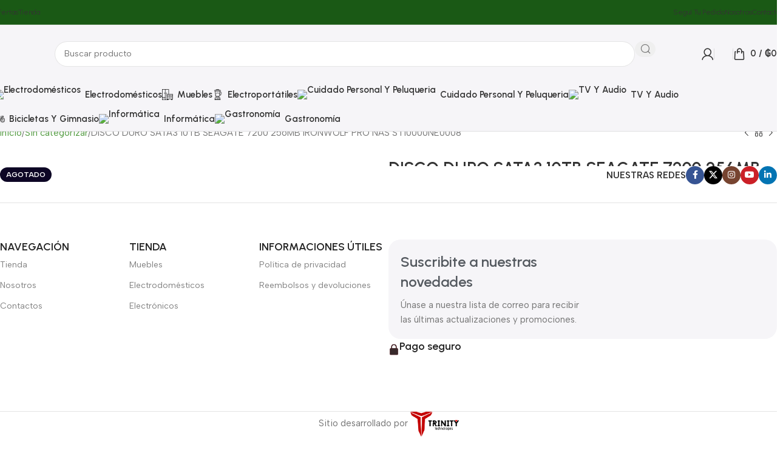

--- FILE ---
content_type: text/html; charset=UTF-8
request_url: https://misionera.com.py/producto/disco-duro-sata3-10tb-seagate-7200-256mb-ironwolf-pro-nas-st10000ne0008/
body_size: 51202
content:
<!DOCTYPE html>
<html lang="es">
<head>
<meta name="MobileOptimized" content="width" />
<meta name="HandheldFriendly" content="true" />
<meta name="generator" content="Drupal 11 (https://www.drupal.org)" />

	<meta charset="UTF-8">
	<link rel="profile" href="https://gmpg.org/xfn/11">
	

	<title>DISCO DURO SATA3 10TB SEAGATE 7200 256MB IRONWOLF PRO NAS ST10000NE0008 &#8211; Misionera SA</title>
<meta name='robots' content='max-image-preview:large' />


<script data-cfasync="false" data-pagespeed-no-defer>
	var gtm4wp_datalayer_name = "dataLayer";
	var dataLayer = dataLayer || [];
</script>

<script type="text/javascript" id="google_gtagjs-js-consent-mode-data-layer">
/* <![CDATA[ */
window.dataLayer = window.dataLayer || [];function gtag(){dataLayer.push(arguments);}
gtag('consent', 'default', {"ad_personalization":"denied","ad_storage":"denied","ad_user_data":"denied","analytics_storage":"denied","functionality_storage":"denied","security_storage":"denied","personalization_storage":"denied","region":["AT","BE","BG","CH","CY","CZ","DE","DK","EE","ES","FI","FR","GB","GR","HR","HU","IE","IS","IT","LI","LT","LU","LV","MT","NL","NO","PL","PT","RO","SE","SI","SK"],"wait_for_update":500});
window._googlesitekitConsentCategoryMap = {"statistics":["analytics_storage"],"marketing":["ad_storage","ad_user_data","ad_personalization"],"functional":["functionality_storage","security_storage"],"preferences":["personalization_storage"]};
window._googlesitekitConsents = {"ad_personalization":"denied","ad_storage":"denied","ad_user_data":"denied","analytics_storage":"denied","functionality_storage":"denied","security_storage":"denied","personalization_storage":"denied","region":["AT","BE","BG","CH","CY","CZ","DE","DK","EE","ES","FI","FR","GB","GR","HR","HU","IE","IS","IT","LI","LT","LU","LV","MT","NL","NO","PL","PT","RO","SE","SI","SK"],"wait_for_update":500};
/* ]]> */
</script>

<link rel='dns-prefetch' href='//www.googletagmanager.com' />
<link rel='dns-prefetch' href='//cdnjs.cloudflare.com' />
<link rel='dns-prefetch' href='//fonts.googleapis.com' />
<link rel="alternate" type="application/rss+xml" title="Misionera SA &raquo; Feed" href="https://misionera.com.py/feed/" />
<link rel="alternate" type="application/rss+xml" title="Misionera SA &raquo; Feed de los comentarios" href="https://misionera.com.py/comments/feed/" />
<link rel="alternate" title="oEmbed (JSON)" type="application/json+oembed" href="https://misionera.com.py/wp-json/oembed/1.0/embed?url=https%3A%2F%2Fmisionera.com.py%2Fproducto%2Fdisco-duro-sata3-10tb-seagate-7200-256mb-ironwolf-pro-nas-st10000ne0008%2F" />
<link rel="alternate" title="oEmbed (XML)" type="text/xml+oembed" href="https://misionera.com.py/wp-json/oembed/1.0/embed?url=https%3A%2F%2Fmisionera.com.py%2Fproducto%2Fdisco-duro-sata3-10tb-seagate-7200-256mb-ironwolf-pro-nas-st10000ne0008%2F&#038;format=xml" />
<style id='wp-img-auto-sizes-contain-inline-css' type='text/css'>
img:is([sizes=auto i],[sizes^="auto," i]){contain-intrinsic-size:3000px 1500px}
/*# sourceURL=wp-img-auto-sizes-contain-inline-css */
</style>
<link rel='stylesheet' id='wp-block-library-css' href='https://misionera.com.py/lib/css/dist/block-library/style.min.css?rnd=52924' type='text/css' media='all' />
<link rel='stylesheet' id='font-awesome-whatsapp-css' href='https://cdnjs.cloudflare.com/ajax/libs/font-awesome/6.5.0/css/all.min.css?rnd=52924' type='text/css' media='all' />
<style id='woocommerce-inline-inline-css' type='text/css'>
.woocommerce form .form-row .required { visibility: visible; }
/*# sourceURL=woocommerce-inline-inline-css */
</style>
<link rel='preload' as='font' type='font/woff2' crossorigin='anonymous' id='tinvwl-webfont-font-css' href='https://misionera.com.py/core/modules/ti-woocommerce-wishlist/assets/fonts/tinvwl-webfont.woff2?rnd=52924'  media='all' />
<link rel='stylesheet' id='tinvwl-webfont-css' href='https://misionera.com.py/core/modules/ti-woocommerce-wishlist/assets/css/webfont.min.css?rnd=52924' type='text/css' media='all' />
<link rel='stylesheet' id='tinvwl-css' href='https://misionera.com.py/core/modules/ti-woocommerce-wishlist/assets/css/public.min.css?rnd=52924' type='text/css' media='all' />
<link rel='stylesheet' id='tinvwl-theme-css' href='https://misionera.com.py/core/modules/ti-woocommerce-wishlist/assets/css/theme.min.css?rnd=52924' type='text/css' media='all' />
<style id='tinvwl-theme-inline-css' type='text/css'>
.tinv-wishlist .tinv-header h2 {color:#000000;font-size:40px;} .tinv-wishlist {color:#1a1a1a;} .tinv-wishlist,.tinv-wishlist button,.tinv-wishlist input,.tinv-wishlist select,.tinv-wishlist textarea,.tinv-wishlist button,.tinv-wishlist input[type="button"],.tinv-wishlist input[type="reset"],.tinv-wishlist input[type="submit"] {font-family:inherit;} .tinv-wishlist a:not(.tinvwl-button) {color:#007acc;text-decoration:underline;font-family:inherit;} .tinv-wishlist a:not(.tinvwl-button):hover,.tinv-wishlist a:not(.tinvwl-button):active,.tinv-wishlist a:not(.tinvwl-button):focus {color:#686868;} .tinv-wishlist input[type="text"],.tinv-wishlist input[type="email"],.tinv-wishlist input[type="url"],.tinv-wishlist input[type="password"],.tinv-wishlist input[type="search"],.tinv-wishlist input[type="tel"],.tinv-wishlist input[type="number"],.tinv-wishlist textarea,.tinv-wishlist select,.tinv-wishlist .product-quantity input[type="text"].qty {font-family:inherit;} .tinv-wishlist select {font-size:12px;} .tinv-wishlist .tinvwl_add_to_wishlist_button.tinvwl-skin-:before,.woocommerce ul.products li a.tinvwl-button.tinvwl_add_to_wishlist_button.tinvwl-skin-:before,.woocommerce ul.products li.product a.tinvwl-button.tinvwl_add_to_wishlist_button.tinvwl-skin-:before {color:#909090;} .tinv-wishlist .tinvwl_add_to_wishlist_button:hover:before,.woocommerce ul.products li a.tinvwl-button.tinvwl_add_to_wishlist_button:hover:before,.woocommerce ul.products li.product a.tinvwl-button.tinvwl_add_to_wishlist_button:hover:before {color:#000000;} .woocommerce ul.products li.product .tinvwl_add_to_wishlist_button.tinvwl-button {background-color:#ebe9eb;color:#515151;border-radius:3px;} .woocommerce ul.products li.product .tinvwl_add_to_wishlist_button.tinvwl-button:hover,.woocommerce ul.products li.product .tinvwl_add_to_wishlist_button.tinvwl-button:active,.woocommerce ul.products li.product .tinvwl_add_to_wishlist_button.tinvwl-button:focus {background-color:#dad8da;color:#515151;} .woocommerce ul.products li.product .tinvwl_add_to_wishlist_button {color:#007acc;font-family:inherit;font-size:16px;} .woocommerce ul.products li.product .tinvwl_add_to_wishlist_button:hover,.woocommerce ul.products li.product .tinvwl_add_to_wishlist_button:active,.woocommerce ul.products li.product .tinvwl_add_to_wishlist_button:focus {color:#686868;} .woocommerce div.product form.cart a.tinvwl_add_to_wishlist_button:before {color:#909090;} .woocommerce div.product form.cart a.tinvwl_add_to_wishlist_button:hover:before {color:#000000;} .woocommerce div.product form.cart .tinvwl_add_to_wishlist_button.tinvwl-button {background-color:#ebe9eb;color:#515151;border-radius:3px;} .woocommerce div.product form.cart .tinvwl_add_to_wishlist_button.tinvwl-button:hover,.woocommerce div.product form.cart .tinvwl_add_to_wishlist_button.tinvwl-button:active,.woocommerce div.product form.cart .tinvwl_add_to_wishlist_button.tinvwl-button:focus {background-color:#dad8da;color:#515151;} .woocommerce div.product form.cart .tinvwl_add_to_wishlist_button {color:#007acc;font-family:inherit;font-size:16px;} .woocommerce div.product form.cart .tinvwl_add_to_wishlist_button:hover,.woocommerce div.product form.cart .tinvwl_add_to_wishlist_button:active,.woocommerce div.product form.cart .tinvwl_add_to_wishlist_button:focus {color:#686868;} .tinv-wishlist button {background-color:#1a1a1a;color:#ffffff;font-family:inherit;font-size:14px;border-radius:2px;} .widget .tinvwl-search-submit:before {font-size:16px;} .woocommerce.tinv-wishlist #respond input#submit,.woocommerce.tinv-wishlist a.tinvwl-button,.woocommerce.tinv-wishlist button.tinvwl-button,.woocommerce.tinv-wishlist input.tinvwl-button {background-color:#ebe9eb;color:#515151;font-family:inherit;font-size:14px;border-radius:3px;} .woocommerce.tinv-wishlist #respond input#submit:hover,.woocommerce.tinv-wishlist a.tinvwl-button:hover,.woocommerce.tinv-wishlist button.tinvwl-button:hover,.woocommerce.tinv-wishlist input.tinvwl-button:hover {background-color:#dad8da;color:#515151;} .woocommerce.tinv-wishlist #respond input#submit.alt,.woocommerce.tinv-wishlist a.tinvwl-button.alt,.woocommerce.tinv-wishlist button.tinvwl-button.alt,.woocommerce.tinv-wishlist input.tinvwl-button.alt {background-color:#a46497;color:#ffffff;font-family:inherit;font-size:14px;border-radius:3px;} .woocommerce.tinv-wishlist #respond input#submit.alt:hover,.woocommerce.tinv-wishlist a.tinvwl-button.alt:hover,.woocommerce.tinv-wishlist button.tinvwl-button.alt:hover,.woocommerce.tinv-wishlist input.tinvwl-button.alt:hover {background-color:#935386;color:#ffffff;} .tinv-wishlist .tinv-wrapped-block {background-color:#f6f6f6;} .tinv-wishlist .tinv-wrapped-block input[type="text"],.tinv-wishlist .tinv-wrapped-block input[type="password"],.tinv-wishlist .tinv-wrapped-block input[type="search"] {font-family:inherit;} .tinv-wishlist .tinv-wrapped-block input::-webkit-input-placeholder {color:#1a1a1a;} .woocommerce-cart .tinv-wishlist .tinvwl_cart_to_wishlist_button:before {color:#909090;} .tinv-wishlist .tinvwl_all_cart_to_wishlist_button:before {color:#909090;} .tinv-wishlist table,.tinv-wishlist table td {background-color:#ffffff;} .tinv-wishlist table,.tinv-wishlist table th,.tinv-wishlist table td {border-color:#d1d1d1;} .tinv-wishlist table th {background-color:#ffffff;color:#1a1a1a;font-family:inherit;font-size:14px;} .tinv-wishlist table td {color:#686868;font-family:inherit;font-size:14px;} .tinv-wishlist td.product-price {color:#202020;font-family:inherit;font-size:16px;} .tinv-wishlist td.product-price ins span.amount {color:#ffffff;background-color:#007acc;} .tinv-wishlist .social-buttons li a {background-color:#ebe9eb;} .tinv-wishlist .social-buttons li a:hover {background-color:#dad8da;} .tinv-wishlist .social-buttons li a i:before {color:#333333;} .tinv-wishlist .social-buttons li a:hover i:before {color:#333333;} .tinv-wishlist .tinv-modal .tinv-modal-inner {background-color:#ffffff;color:#1a1a1a;} .tinv-wishlist .tinv-modal h2 {color:#000000;font-family:Georgia, serif;font-size:28px;} .tinv-wishlist .tinv-modal .tinv-modal-inner,.tinv-wishlist .tinv-modal .tinv-modal-inner select {font-family:inherit;font-size:16px;} .tinv-wishlist .tinv-modal .tinv-modal-inner input,.tinv-wishlist .tinv-modal .tinv-modal-inner select,.tinv-wishlist .tinv-modal .tinv-modal-inner textarea {background-color:#f6f6f6;border-color:#d1d1d1;color:#1a1a1a;} .tinv-wishlist .tinv-modal .tinv-modal-inner input,.tinv-wishlist .tinv-modal .tinv-modal-inner select {border-radius:2px;} .tinv-wishlist .tinv-modal .tinv-modal-inner input::-webkit-input-placeholder {color:#1a1a1a;} .tinv-wishlist .tinv-modal button.tinvwl-button,.tinv-wishlist .tinv-modal .tinv-close-modal {background-color:#ebe9eb;color:#515151;} .tinv-wishlist .tinv-modal button.tinvwl-button:hover,.tinv-wishlist .tinv-modal .tinv-close-modal:hover {background-color:#dad8da;color:#515151;} .tinv-wishlist .tinv-modal button:not(.tinvwl-button) {background-color:#1a1a1a;color:#ffffff;} .tinv-wishlist .tinv-modal button:not(.tinvwl-button):hover,.tinv-wishlist .tinv-modal button:not(.tinvwl-button):active,.tinv-wishlist .tinv-modal button:not(.tinvwl-button):focus {background-color:#007acc;color:#ffffff;} .wishlist_products_counter .widget_wishlist {background-color:#ffffff;box-shadow:0px 10px 50px 0px rgba(162,162,162,0.2);-webkit-box-shadow:0px 10px 50px 0px rgba(162,162,162,0.2);-moz-box-shadow:0px 10px 50px 0px rgba(162,162,162,0.2);} .widget-area .widget .wishlist_products_counter,.wishlist_products_counter .widget_wishlist,.wishlist_products_counter {color:#6b6b6b;font-family:inherit;} .widget-area .widget .wishlist_products_counter .wishlist_products_counter_number,.wishlist_products_counter .wishlist_products_counter_number,.widget-area .widget .wishlist_products_counter .wishlist_products_counter_text,.wishlist_products_counter .wishlist_products_counter_text {color:#909090;} div.wishlist_products_counter .wishlist_products_counter_wishlist.widget_wishlist ul.wishlist_list_titles li > a:hover,div.wishlist_products_counter .wishlist_products_counter_wishlist.widget_wishlist ul.wishlist_list_titles li > a {color:#a46497;} .widget-area .widget .wishlist_products_counter .widget_wishlist a,.wishlist_products_counter .widget_wishlist a {color:#282828;} .widget-area .widget .wishlist_products_counter .widget_wishlist a:hover,.wishlist_products_counter .widget_wishlist a:hover {color:#6b6b6b;} .wishlist_products_counter:before {color:#909090;} .wishlist_products_counter.wishlist-counter-with-products:before {color:#000000;}
/*# sourceURL=tinvwl-theme-inline-css */
</style>
<link rel='stylesheet' id='woodmart-style-css' href='https://misionera.com.py/core/views/woodmart/css/parts/base.min.css?rnd=52924' type='text/css' media='all' />
<link rel='stylesheet' id='child-style-css' href='https://misionera.com.py/core/views/7a4d9759eb/design.css?rnd=52924' type='text/css' media='all' />
<link rel='stylesheet' id='elementor-frontend-css' href='https://misionera.com.py/storage/elementor/css/custom-frontend.min.css?rnd=52924' type='text/css' media='all' />
<link rel='stylesheet' id='elementor-post-2378-css' href='https://misionera.com.py/storage/elementor/css/post-2378.css?rnd=52924' type='text/css' media='all' />
<link rel='stylesheet' id='wd-helpers-wpb-elem-css' href='https://misionera.com.py/core/views/woodmart/css/parts/helpers-wpb-elem.min.css?rnd=52924' type='text/css' media='all' />
<link rel='stylesheet' id='wd-revolution-slider-css' href='https://misionera.com.py/core/views/woodmart/css/parts/int-rev-slider.min.css?rnd=52924' type='text/css' media='all' />
<link rel='stylesheet' id='wd-elementor-base-css' href='https://misionera.com.py/core/views/woodmart/css/parts/int-elem-base.min.css?rnd=52924' type='text/css' media='all' />
<link rel='stylesheet' id='wd-elementor-pro-base-css' href='https://misionera.com.py/core/views/woodmart/css/parts/int-elementor-pro.min.css?rnd=52924' type='text/css' media='all' />
<link rel='stylesheet' id='wd-int-wordfence-css' href='https://misionera.com.py/core/views/woodmart/css/parts/int-wordfence.min.css?rnd=52924' type='text/css' media='all' />
<link rel='stylesheet' id='wd-notices-fixed-css' href='https://misionera.com.py/core/views/woodmart/css/parts/woo-opt-sticky-notices-old.min.css?rnd=52924' type='text/css' media='all' />
<link rel='stylesheet' id='wd-woocommerce-base-css' href='https://misionera.com.py/core/views/woodmart/css/parts/woocommerce-base.min.css?rnd=52924' type='text/css' media='all' />
<link rel='stylesheet' id='wd-mod-star-rating-css' href='https://misionera.com.py/core/views/woodmart/css/parts/mod-star-rating.min.css?rnd=52924' type='text/css' media='all' />
<link rel='stylesheet' id='wd-woocommerce-block-notices-css' href='https://misionera.com.py/core/views/woodmart/css/parts/woo-mod-block-notices.min.css?rnd=52924' type='text/css' media='all' />
<link rel='stylesheet' id='wd-woo-mod-quantity-css' href='https://misionera.com.py/core/views/woodmart/css/parts/woo-mod-quantity.min.css?rnd=52924' type='text/css' media='all' />
<link rel='stylesheet' id='wd-woo-single-prod-el-base-css' href='https://misionera.com.py/core/views/woodmart/css/parts/woo-single-prod-el-base.min.css?rnd=52924' type='text/css' media='all' />
<link rel='stylesheet' id='wd-woo-mod-stock-status-css' href='https://misionera.com.py/core/views/woodmart/css/parts/woo-mod-stock-status.min.css?rnd=52924' type='text/css' media='all' />
<link rel='stylesheet' id='wd-woo-mod-shop-attributes-css' href='https://misionera.com.py/core/views/woodmart/css/parts/woo-mod-shop-attributes.min.css?rnd=52924' type='text/css' media='all' />
<link rel='stylesheet' id='wd-wp-blocks-css' href='https://misionera.com.py/core/views/woodmart/css/parts/wp-blocks.min.css?rnd=52924' type='text/css' media='all' />
<link rel='stylesheet' id='wd-header-base-css' href='https://misionera.com.py/core/views/woodmart/css/parts/header-base.min.css?rnd=52924' type='text/css' media='all' />
<link rel='stylesheet' id='wd-mod-tools-css' href='https://misionera.com.py/core/views/woodmart/css/parts/mod-tools.min.css?rnd=52924' type='text/css' media='all' />
<link rel='stylesheet' id='wd-header-search-css' href='https://misionera.com.py/core/views/woodmart/css/parts/header-el-search.min.css?rnd=52924' type='text/css' media='all' />
<link rel='stylesheet' id='wd-header-search-form-css' href='https://misionera.com.py/core/views/woodmart/css/parts/header-el-search-form.min.css?rnd=52924' type='text/css' media='all' />
<link rel='stylesheet' id='wd-wd-search-results-css' href='https://misionera.com.py/core/views/woodmart/css/parts/wd-search-results.min.css?rnd=52924' type='text/css' media='all' />
<link rel='stylesheet' id='wd-wd-search-form-css' href='https://misionera.com.py/core/views/woodmart/css/parts/wd-search-form.min.css?rnd=52924' type='text/css' media='all' />
<link rel='stylesheet' id='wd-woo-mod-login-form-css' href='https://misionera.com.py/core/views/woodmart/css/parts/woo-mod-login-form.min.css?rnd=52924' type='text/css' media='all' />
<link rel='stylesheet' id='wd-header-my-account-css' href='https://misionera.com.py/core/views/woodmart/css/parts/header-el-my-account.min.css?rnd=52924' type='text/css' media='all' />
<link rel='stylesheet' id='wd-header-cart-side-css' href='https://misionera.com.py/core/views/woodmart/css/parts/header-el-cart-side.min.css?rnd=52924' type='text/css' media='all' />
<link rel='stylesheet' id='wd-header-cart-css' href='https://misionera.com.py/core/views/woodmart/css/parts/header-el-cart.min.css?rnd=52924' type='text/css' media='all' />
<link rel='stylesheet' id='wd-widget-shopping-cart-css' href='https://misionera.com.py/core/views/woodmart/css/parts/woo-widget-shopping-cart.min.css?rnd=52924' type='text/css' media='all' />
<link rel='stylesheet' id='wd-widget-product-list-css' href='https://misionera.com.py/core/views/woodmart/css/parts/woo-widget-product-list.min.css?rnd=52924' type='text/css' media='all' />
<link rel='stylesheet' id='wd-header-mobile-nav-drilldown-css' href='https://misionera.com.py/core/views/woodmart/css/parts/header-el-mobile-nav-drilldown.min.css?rnd=52924' type='text/css' media='all' />
<link rel='stylesheet' id='wd-header-mobile-nav-drilldown-slide-css' href='https://misionera.com.py/core/views/woodmart/css/parts/header-el-mobile-nav-drilldown-slide.min.css?rnd=52924' type='text/css' media='all' />
<link rel='stylesheet' id='wd-woo-single-prod-builder-css' href='https://misionera.com.py/core/views/woodmart/css/parts/woo-single-prod-builder.min.css?rnd=52924' type='text/css' media='all' />
<link rel='stylesheet' id='wd-woo-el-breadcrumbs-builder-css' href='https://misionera.com.py/core/views/woodmart/css/parts/woo-el-breadcrumbs-builder.min.css?rnd=52924' type='text/css' media='all' />
<link rel='stylesheet' id='wd-woo-single-prod-el-navigation-css' href='https://misionera.com.py/core/views/woodmart/css/parts/woo-single-prod-el-navigation.min.css?rnd=52924' type='text/css' media='all' />
<link rel='stylesheet' id='wd-photoswipe-css' href='https://misionera.com.py/core/views/woodmart/css/parts/lib-photoswipe.min.css?rnd=52924' type='text/css' media='all' />
<link rel='stylesheet' id='wd-woo-single-prod-el-gallery-css' href='https://misionera.com.py/core/views/woodmart/css/parts/woo-single-prod-el-gallery.min.css?rnd=52924' type='text/css' media='all' />
<link rel='stylesheet' id='wd-woo-single-prod-el-gallery-opt-thumb-left-desktop-css' href='https://misionera.com.py/core/views/woodmart/css/parts/woo-single-prod-el-gallery-opt-thumb-left-desktop.min.css?rnd=52924' type='text/css' media='all' />
<link rel='stylesheet' id='wd-swiper-css' href='https://misionera.com.py/core/views/woodmart/css/parts/lib-swiper.min.css?rnd=52924' type='text/css' media='all' />
<link rel='stylesheet' id='wd-woo-mod-product-labels-css' href='https://misionera.com.py/core/views/woodmart/css/parts/woo-mod-product-labels.min.css?rnd=52924' type='text/css' media='all' />
<link rel='stylesheet' id='wd-swiper-arrows-css' href='https://misionera.com.py/core/views/woodmart/css/parts/lib-swiper-arrows.min.css?rnd=52924' type='text/css' media='all' />
<link rel='stylesheet' id='wd-text-block-css' href='https://misionera.com.py/core/views/woodmart/css/parts/el-text-block.min.css?rnd=52924' type='text/css' media='all' />
<link rel='stylesheet' id='wd-section-title-css' href='https://misionera.com.py/core/views/woodmart/css/parts/el-section-title.min.css?rnd=52924' type='text/css' media='all' />
<link rel='stylesheet' id='wd-product-loop-css' href='https://misionera.com.py/core/views/woodmart/css/parts/woo-product-loop.min.css?rnd=52924' type='text/css' media='all' />
<link rel='stylesheet' id='wd-product-loop-quick-css' href='https://misionera.com.py/core/views/woodmart/css/parts/woo-product-loop-quick.min.css?rnd=52924' type='text/css' media='all' />
<link rel='stylesheet' id='wd-woo-mod-add-btn-replace-css' href='https://misionera.com.py/core/views/woodmart/css/parts/woo-mod-add-btn-replace.min.css?rnd=52924' type='text/css' media='all' />
<link rel='stylesheet' id='wd-woo-mod-swatches-base-css' href='https://misionera.com.py/core/views/woodmart/css/parts/woo-mod-swatches-base.min.css?rnd=52924' type='text/css' media='all' />
<link rel='stylesheet' id='wd-woo-opt-products-bg-css' href='https://misionera.com.py/core/views/woodmart/css/parts/woo-opt-products-bg.min.css?rnd=52924' type='text/css' media='all' />
<link rel='stylesheet' id='wd-woo-opt-stretch-cont-css' href='https://misionera.com.py/core/views/woodmart/css/parts/woo-opt-stretch-cont.min.css?rnd=52924' type='text/css' media='all' />
<link rel='stylesheet' id='wd-woo-opt-title-limit-css' href='https://misionera.com.py/core/views/woodmart/css/parts/woo-opt-title-limit.min.css?rnd=52924' type='text/css' media='all' />
<link rel='stylesheet' id='wd-mfp-popup-css' href='https://misionera.com.py/core/views/woodmart/css/parts/lib-magnific-popup.min.css?rnd=52924' type='text/css' media='all' />
<link rel='stylesheet' id='wd-footer-base-css' href='https://misionera.com.py/core/views/woodmart/css/parts/footer-base.min.css?rnd=52924' type='text/css' media='all' />
<link rel='stylesheet' id='wd-social-icons-css' href='https://misionera.com.py/core/views/woodmart/css/parts/el-social-icons.min.css?rnd=52924' type='text/css' media='all' />
<link rel='stylesheet' id='wd-social-icons-styles-css' href='https://misionera.com.py/core/views/woodmart/css/parts/el-social-styles.min.css?rnd=52924' type='text/css' media='all' />
<link rel='stylesheet' id='wd-mod-nav-menu-label-css' href='https://misionera.com.py/core/views/woodmart/css/parts/mod-nav-menu-label.min.css?rnd=52924' type='text/css' media='all' />
<link rel='stylesheet' id='wd-info-box-css' href='https://misionera.com.py/core/views/woodmart/css/parts/el-info-box.min.css?rnd=52924' type='text/css' media='all' />
<link rel='stylesheet' id='wd-scroll-top-css' href='https://misionera.com.py/core/views/woodmart/css/parts/opt-scrolltotop.min.css?rnd=52924' type='text/css' media='all' />
<link rel='stylesheet' id='wd-header-my-account-sidebar-css' href='https://misionera.com.py/core/views/woodmart/css/parts/header-el-my-account-sidebar.min.css?rnd=52924' type='text/css' media='all' />
<link rel='stylesheet' id='xts-google-fonts-css' href='https://fonts.googleapis.com/css?family=Albert+Sans%3A400%2C600%7CUrbanist%3A400%2C600%2C700&#038;rnd=52924' type='text/css' media='all' />
<script type="text/javascript" id="woocommerce-google-analytics-integration-gtag-js-after">
/* <![CDATA[ */
/* Google Analytics for WooCommerce (gtag.js) */
					window.dataLayer = window.dataLayer || [];
					function gtag(){dataLayer.push(arguments);}
					// Set up default consent state.
					for ( const mode of [{"analytics_storage":"denied","ad_storage":"denied","ad_user_data":"denied","ad_personalization":"denied","region":["AT","BE","BG","HR","CY","CZ","DK","EE","FI","FR","DE","GR","HU","IS","IE","IT","LV","LI","LT","LU","MT","NL","NO","PL","PT","RO","SK","SI","ES","SE","GB","CH"]}] || [] ) {
						gtag( "consent", "default", { "wait_for_update": 500, ...mode } );
					}
					gtag("js", new Date());
					gtag("set", "developer_id.dOGY3NW", true);
					gtag("config", "G-7TQGY333ML", {"track_404":true,"allow_google_signals":true,"logged_in":false,"linker":{"domains":[],"allow_incoming":false},"custom_map":{"dimension1":"logged_in"}});
//# sourceURL=woocommerce-google-analytics-integration-gtag-js-after
/* ]]> */
</script>
<script type="text/javascript" src="https://misionera.com.py/lib/js/jquery/jquery.min.js?rnd=52924" id="jquery-core-js"></script>
<script type="text/javascript" src="https://misionera.com.py/lib/js/jquery/jquery-migrate.min.js?rnd=52924" id="jquery-migrate-js"></script>
<script type="text/javascript" id="tt4b_ajax_script-js-extra">
/* <![CDATA[ */
var tt4b_script_vars = {"pixel_code":"D5LST0RC77UB50R195V0","currency":"PYG","country":"PY","advanced_matching":"1"};
//# sourceURL=tt4b_ajax_script-js-extra
/* ]]> */
</script>
<script type="text/javascript" src="https://misionera.com.py/core/modules/tiktok-for-business/admin/js/ajaxSnippet.js?rnd=52924" id="tt4b_ajax_script-js"></script>
<script type="text/javascript" src="https://misionera.com.py/core/modules/39d10ee62c/assets/js/jquery-blockui/jquery.blockUI.min.js?rnd=52924" id="wc-jquery-blockui-js" data-wp-strategy="defer"></script>
<script type="text/javascript" id="wc-add-to-cart-js-extra">
/* <![CDATA[ */
var wc_add_to_cart_params = {"ajax_url":"/wp-admin/admin-ajax.php","wc_ajax_url":"/?wc-ajax=%%endpoint%%","i18n_view_cart":"Ver carrito","cart_url":"https://misionera.com.py/carrito/","is_cart":"","cart_redirect_after_add":"no"};
//# sourceURL=wc-add-to-cart-js-extra
/* ]]> */
</script>
<script type="text/javascript" src="https://misionera.com.py/core/modules/39d10ee62c/assets/js/frontend/add-to-cart.min.js?rnd=52924" id="wc-add-to-cart-js" defer="defer" data-wp-strategy="defer"></script>
<script type="text/javascript" src="https://misionera.com.py/core/modules/39d10ee62c/assets/js/zoom/jquery.zoom.min.js?rnd=52924" id="wc-zoom-js" defer="defer" data-wp-strategy="defer"></script>
<script type="text/javascript" id="wc-single-product-js-extra">
/* <![CDATA[ */
var wc_single_product_params = {"i18n_required_rating_text":"Por favor elige una puntuaci\u00f3n","i18n_rating_options":["1 de 5 estrellas","2 de 5 estrellas","3 de 5 estrellas","4 de 5 estrellas","5 de 5 estrellas"],"i18n_product_gallery_trigger_text":"Ver galer\u00eda de im\u00e1genes a pantalla completa","review_rating_required":"yes","flexslider":{"rtl":false,"animation":"slide","smoothHeight":true,"directionNav":false,"controlNav":"thumbnails","slideshow":false,"animationSpeed":500,"animationLoop":false,"allowOneSlide":false},"zoom_enabled":"","zoom_options":[],"photoswipe_enabled":"","photoswipe_options":{"shareEl":false,"closeOnScroll":false,"history":false,"hideAnimationDuration":0,"showAnimationDuration":0},"flexslider_enabled":""};
//# sourceURL=wc-single-product-js-extra
/* ]]> */
</script>
<script type="text/javascript" src="https://misionera.com.py/core/modules/39d10ee62c/assets/js/frontend/single-product.min.js?rnd=52924" id="wc-single-product-js" defer="defer" data-wp-strategy="defer"></script>
<script type="text/javascript" src="https://misionera.com.py/core/modules/39d10ee62c/assets/js/js-cookie/js.cookie.min.js?rnd=52924" id="wc-js-cookie-js" data-wp-strategy="defer"></script>
<script type="text/javascript" id="woocommerce-js-extra">
/* <![CDATA[ */
var woocommerce_params = {"ajax_url":"/wp-admin/admin-ajax.php","wc_ajax_url":"/?wc-ajax=%%endpoint%%","i18n_password_show":"Mostrar contrase\u00f1a","i18n_password_hide":"Ocultar contrase\u00f1a"};
//# sourceURL=woocommerce-js-extra
/* ]]> */
</script>
<script type="text/javascript" src="https://misionera.com.py/core/modules/39d10ee62c/assets/js/frontend/woocommerce.min.js?rnd=52924" id="woocommerce-js" defer="defer" data-wp-strategy="defer"></script>
<script type="text/javascript" id="kk-script-js-extra">
/* <![CDATA[ */
var fetchCartItems = {"ajax_url":"https://misionera.com.py/wp-admin/admin-ajax.php","action":"kk_wc_fetchcartitems","nonce":"f2dddb2a67","currency":"PYG"};
//# sourceURL=kk-script-js-extra
/* ]]> */
</script>
<script type="text/javascript" src="https://misionera.com.py/core/modules/13dbff9a9e/assets/kk-script.js?rnd=52924" id="kk-script-js"></script>



<script type="text/javascript" src="https://www.googletagmanager.com/gtag/js?id=AW-860108314" id="google_gtagjs-js" async></script>
<script type="text/javascript" id="google_gtagjs-js-after">
/* <![CDATA[ */
window.dataLayer = window.dataLayer || [];function gtag(){dataLayer.push(arguments);}
gtag("js", new Date());
gtag("set", "developer_id.dZTNiMT", true);
gtag("config", "AW-860108314");
//# sourceURL=google_gtagjs-js-after
/* ]]> */
</script>
<script type="text/javascript" src="https://misionera.com.py/core/views/woodmart/js/libs/device.min.js?rnd=52924" id="wd-device-library-js"></script>
<script type="text/javascript" src="https://misionera.com.py/core/views/woodmart/js/scripts/global/scrollBar.min.js?rnd=52924" id="wd-scrollbar-js"></script>
<link rel="canonical" href="https://misionera.com.py/producto/disco-duro-sata3-10tb-seagate-7200-256mb-ironwolf-pro-nas-st10000ne0008/" />
<link rel='shortlink' href='https://misionera.com.py/?p=23033' />
		<script type="text/javascript">
				(function(c,l,a,r,i,t,y){
					c[a]=c[a]||function(){(c[a].q=c[a].q||[]).push(arguments)};t=l.createElement(r);t.async=1;
					t.src="https://www.clarity.ms/tag/"+i+"?ref=wordpress";y=l.getElementsByTagName(r)[0];y.parentNode.insertBefore(t,y);
				})(window, document, "clarity", "script", "j5bagy75kx");
		</script>
		


<script data-cfasync="false" data-pagespeed-no-defer>
</script>

<script type="text/javascript">
	var swPostRegister = function() {
		sw.track('ViewContent',
			{
				content_type: 'product',
				content_ids: ["23033"],
				content_name: "DISCO DURO SATA3 10TB SEAGATE 7200 256MB IRONWOLF PRO NAS ST10000NE0008",
				content_category: "748"
			}
		);

		sw.gEvent('view_item',
			{
				items: [
					{
						"id": "23033",
						"name": "DISCO DURO SATA3 10TB SEAGATE 7200 256MB IRONWOLF PRO NAS ST10000NE0008",
						"category": "748",
						"google_business_vertical": "retail"
					}
				]
			}
		);

		sw.gEvent('page_view',
			{
				"ecomm_prodid": "23033"
			}
		);

		sw.register_product_view(
			{
				"id": "23033",
				"category": "748"
			}
		);
	};
</script>

<script type="text/javascript">
	var _swaMa=["709997739"];"undefined"==typeof sw&&!function(e,s,a){function t(){for(;o[0]&&"loaded"==o[0][d];)i=o.shift(),i[w]=!c.parentNode.insertBefore(i,c)}for(var r,n,i,o=[],c=e.scripts[0],w="onreadystatechange",d="readyState";r=a.shift();)n=e.createElement(s),"async"in c?(n.async=!1,e.head.appendChild(n)):c[d]?(o.push(n),n[w]=t):e.write("<"+s+' src="'+r+'" defer></'+s+">"),n.src=r}(document,"script",["//analytics.sitewit.com/v3/"+_swaMa[0]+"/sw.js"]);
</script>
<meta name="theme-color" content="rgb(13,6,37)">					<meta name="viewport" content="width=device-width, initial-scale=1.0, maximum-scale=1.0, user-scalable=no">
										<noscript><style>.woocommerce-product-gallery{ opacity: 1 !important; }</style></noscript>
	
<style type="text/css">.recentcomments a{display:inline !important;padding:0 !important;margin:0 !important;}</style>			<style>
				.e-con.e-parent:nth-of-type(n+4):not(.e-lazyloaded):not(.e-no-lazyload),
				.e-con.e-parent:nth-of-type(n+4):not(.e-lazyloaded):not(.e-no-lazyload) * {
					background-image: none !important;
				}
				@media screen and (max-height: 1024px) {
					.e-con.e-parent:nth-of-type(n+3):not(.e-lazyloaded):not(.e-no-lazyload),
					.e-con.e-parent:nth-of-type(n+3):not(.e-lazyloaded):not(.e-no-lazyload) * {
						background-image: none !important;
					}
				}
				@media screen and (max-height: 640px) {
					.e-con.e-parent:nth-of-type(n+2):not(.e-lazyloaded):not(.e-no-lazyload),
					.e-con.e-parent:nth-of-type(n+2):not(.e-lazyloaded):not(.e-no-lazyload) * {
						background-image: none !important;
					}
				}
			</style>
			
<link rel="icon" href="https://misionera.com.py/storage/2023/10/cropped-logo-misionera-sa-2-e1696439203499-32x32.png" sizes="32x32" />
<link rel="icon" href="https://misionera.com.py/storage/2023/10/cropped-logo-misionera-sa-2-e1696439203499-192x192.png" sizes="192x192" />
<link rel="apple-touch-icon" href="https://misionera.com.py/storage/2023/10/cropped-logo-misionera-sa-2-e1696439203499-180x180.png" />
<meta name="msapplication-TileImage" content="https://misionera.com.py/storage/2023/10/cropped-logo-misionera-sa-2-e1696439203499-270x270.png" />
<script>function setREVStartSize(e){
			//window.requestAnimationFrame(function() {
				window.RSIW = window.RSIW===undefined ? window.innerWidth : window.RSIW;
				window.RSIH = window.RSIH===undefined ? window.innerHeight : window.RSIH;
				try {
					var pw = document.getElementById(e.c).parentNode.offsetWidth,
						newh;
					pw = pw===0 || isNaN(pw) || (e.l=="fullwidth" || e.layout=="fullwidth") ? window.RSIW : pw;
					e.tabw = e.tabw===undefined ? 0 : parseInt(e.tabw);
					e.thumbw = e.thumbw===undefined ? 0 : parseInt(e.thumbw);
					e.tabh = e.tabh===undefined ? 0 : parseInt(e.tabh);
					e.thumbh = e.thumbh===undefined ? 0 : parseInt(e.thumbh);
					e.tabhide = e.tabhide===undefined ? 0 : parseInt(e.tabhide);
					e.thumbhide = e.thumbhide===undefined ? 0 : parseInt(e.thumbhide);
					e.mh = e.mh===undefined || e.mh=="" || e.mh==="auto" ? 0 : parseInt(e.mh,0);
					if(e.layout==="fullscreen" || e.l==="fullscreen")
						newh = Math.max(e.mh,window.RSIH);
					else{
						e.gw = Array.isArray(e.gw) ? e.gw : [e.gw];
						for (var i in e.rl) if (e.gw[i]===undefined || e.gw[i]===0) e.gw[i] = e.gw[i-1];
						e.gh = e.el===undefined || e.el==="" || (Array.isArray(e.el) && e.el.length==0)? e.gh : e.el;
						e.gh = Array.isArray(e.gh) ? e.gh : [e.gh];
						for (var i in e.rl) if (e.gh[i]===undefined || e.gh[i]===0) e.gh[i] = e.gh[i-1];
											
						var nl = new Array(e.rl.length),
							ix = 0,
							sl;
						e.tabw = e.tabhide>=pw ? 0 : e.tabw;
						e.thumbw = e.thumbhide>=pw ? 0 : e.thumbw;
						e.tabh = e.tabhide>=pw ? 0 : e.tabh;
						e.thumbh = e.thumbhide>=pw ? 0 : e.thumbh;
						for (var i in e.rl) nl[i] = e.rl[i]<window.RSIW ? 0 : e.rl[i];
						sl = nl[0];
						for (var i in nl) if (sl>nl[i] && nl[i]>0) { sl = nl[i]; ix=i;}
						var m = pw>(e.gw[ix]+e.tabw+e.thumbw) ? 1 : (pw-(e.tabw+e.thumbw)) / (e.gw[ix]);
						newh =  (e.gh[ix] * m) + (e.tabh + e.thumbh);
					}
					var el = document.getElementById(e.c);
					if (el!==null && el) el.style.height = newh+"px";
					el = document.getElementById(e.c+"_wrapper");
					if (el!==null && el) {
						el.style.height = newh+"px";
						el.style.display = "block";
					}
				} catch(e){
					console.log("Failure at Presize of Slider:" + e)
				}
			//});
		  };</script>
<style>
		
		</style>			<style id="wd-style-header_695440-css" data-type="wd-style-header_695440">
				:root{
	--wd-top-bar-h: 40px;
	--wd-top-bar-sm-h: .00001px;
	--wd-top-bar-sticky-h: .00001px;
	--wd-top-bar-brd-w: 1px;

	--wd-header-general-h: 95px;
	--wd-header-general-sm-h: 60px;
	--wd-header-general-sticky-h: 60px;
	--wd-header-general-brd-w: .00001px;

	--wd-header-bottom-h: 80px;
	--wd-header-bottom-sm-h: 67px;
	--wd-header-bottom-sticky-h: .00001px;
	--wd-header-bottom-brd-w: 1px;

	--wd-header-clone-h: .00001px;

	--wd-header-brd-w: calc(var(--wd-top-bar-brd-w) + var(--wd-header-general-brd-w) + var(--wd-header-bottom-brd-w));
	--wd-header-h: calc(var(--wd-top-bar-h) + var(--wd-header-general-h) + var(--wd-header-bottom-h) + var(--wd-header-brd-w));
	--wd-header-sticky-h: calc(var(--wd-top-bar-sticky-h) + var(--wd-header-general-sticky-h) + var(--wd-header-bottom-sticky-h) + var(--wd-header-clone-h) + var(--wd-header-brd-w));
	--wd-header-sm-h: calc(var(--wd-top-bar-sm-h) + var(--wd-header-general-sm-h) + var(--wd-header-bottom-sm-h) + var(--wd-header-brd-w));
}

.whb-top-bar .wd-dropdown {
	margin-top: 0px;
}

.whb-top-bar .wd-dropdown:after {
	height: 10px;
}


.whb-sticked .whb-general-header .wd-dropdown:not(.sub-sub-menu) {
	margin-top: 10px;
}

.whb-sticked .whb-general-header .wd-dropdown:not(.sub-sub-menu):after {
	height: 20px;
}

:root:has(.whb-top-bar.whb-border-boxed) {
	--wd-top-bar-brd-w: .00001px;
}

@media (max-width: 1024px) {
:root:has(.whb-top-bar.whb-hidden-mobile) {
	--wd-top-bar-brd-w: .00001px;
}
}


:root:has(.whb-header-bottom.whb-border-boxed) {
	--wd-header-bottom-brd-w: .00001px;
}

@media (max-width: 1024px) {
:root:has(.whb-header-bottom.whb-hidden-mobile) {
	--wd-header-bottom-brd-w: .00001px;
}
}

.whb-header-bottom .wd-dropdown {
	margin-top: 20px;
}

.whb-header-bottom .wd-dropdown:after {
	height: 30px;
}



		
.whb-top-bar {
	background-color: rgba(26, 89, 21, 1);border-color: rgba(255, 255, 255, 0.25);border-bottom-width: 1px;border-bottom-style: solid;
}

.whb-o0zs6425a0g9n4vtfgug .searchform {
	--wd-form-height: 42px;
}
.whb-general-header {
	background-color: rgba(246, 245, 248, 1);border-color: rgba(129, 129, 129, 0.2);border-bottom-width: 0px;border-bottom-style: solid;
}

.whb-5z9c65xf1hcz1yobo4lw .searchform {
	--wd-form-height: 38px;
}
.whb-header-bottom {
	background-color: rgba(246, 245, 248, 1);border-color: rgba(129, 129, 129, 0.2);border-bottom-width: 1px;border-bottom-style: solid;
}
			</style>
						<style id="wd-style-theme_settings_default-css" data-type="wd-style-theme_settings_default">
				@font-face {
	font-weight: normal;
	font-style: normal;
	font-family: "woodmart-font";
	src: url("//misionera.com.py/core/views/woodmart/fonts/woodmart-font-2-400.woff2?v=8.1.1") format("woff2");
}

@font-face {
	font-family: "star";
	font-weight: 400;
	font-style: normal;
	src: url("//misionera.com.py/core/modules/39d10ee62c/assets/fonts/star.eot?#iefix") format("embedded-opentype"), url("//misionera.com.py/core/modules/39d10ee62c/assets/fonts/star.woff") format("woff"), url("//misionera.com.py/core/modules/39d10ee62c/assets/fonts/star.ttf") format("truetype"), url("//misionera.com.py/core/modules/39d10ee62c/assets/fonts/star.svg#star") format("svg");
}

@font-face {
	font-family: "WooCommerce";
	font-weight: 400;
	font-style: normal;
	src: url("//misionera.com.py/core/modules/39d10ee62c/assets/fonts/WooCommerce.eot?#iefix") format("embedded-opentype"), url("//misionera.com.py/core/modules/39d10ee62c/assets/fonts/WooCommerce.woff") format("woff"), url("//misionera.com.py/core/modules/39d10ee62c/assets/fonts/WooCommerce.ttf") format("truetype"), url("//misionera.com.py/core/modules/39d10ee62c/assets/fonts/WooCommerce.svg#WooCommerce") format("svg");
}

:root {
	--wd-cat-brd-radius: 50%;
	--wd-text-font: "Albert Sans", Arial, Helvetica, sans-serif;
	--wd-text-font-weight: 400;
	--wd-text-color: #767676;
	--wd-text-font-size: 15px;
	--wd-title-font: "Urbanist", Arial, Helvetica, sans-serif;
	--wd-title-font-weight: 600;
	--wd-title-color: #242424;
	--wd-entities-title-font: "Urbanist", Arial, Helvetica, sans-serif;
	--wd-entities-title-font-weight: 600;
	--wd-entities-title-color: #333333;
	--wd-entities-title-color-hover: rgb(51 51 51 / 65%);
	--wd-alternative-font: "Albert Sans", Arial, Helvetica, sans-serif;
	--wd-widget-title-font: "Urbanist", Arial, Helvetica, sans-serif;
	--wd-widget-title-font-weight: 600;
	--wd-widget-title-transform: none;
	--wd-widget-title-color: #333;
	--wd-widget-title-font-size: 16px;
	--wd-header-el-font: "Urbanist", Arial, Helvetica, sans-serif;
	--wd-header-el-font-weight: 600;
	--wd-header-el-transform: capitalize;
	--wd-header-el-font-size: 15px;
	--wd-brd-radius: 20px;
	--wd-primary-color: rgb(26,89,21);
	--wd-alternative-color: rgb(97,97,98);
	--wd-link-color: rgb(79,153,61);
	--wd-link-color-hover: rgb(34,87,22);
	--btn-default-transform: none;
	--btn-default-bgcolor: rgb(26,89,21);
	--btn-default-bgcolor-hover: rgb(2,51,6);
	--btn-accented-transform: none;
	--btn-accented-bgcolor: rgb(126,139,125);
	--btn-accented-bgcolor-hover: rgb(79,86,79);
	--btn-transform: capitalize;
	--wd-form-brd-width: 1px;
	--notices-success-bg: #459647;
	--notices-success-color: #fff;
	--notices-warning-bg: #E0B252;
	--notices-warning-color: #fff;
}
.wd-popup.wd-age-verify {
	--wd-popup-width: 500px;
}
.wd-popup.wd-promo-popup {
	background-color: #111111;
	background-image: none;
	background-repeat: no-repeat;
	background-size: contain;
	background-position: left center;
	--wd-popup-width: 800px;
}
:is(.woodmart-archive-shop .wd-builder-off,.wd-wishlist-content,.related-and-upsells,.cart-collaterals,.wd-shop-product,.wd-fbt) .wd-products-with-bg, :is(.woodmart-archive-shop .wd-builder-off,.wd-wishlist-content,.related-and-upsells,.cart-collaterals,.wd-shop-product,.wd-fbt) .wd-products-with-bg :is(.wd-product,.wd-cat) {
	--wd-prod-bg:rgb(255,255,255);
	--wd-bordered-bg:rgb(255,255,255);
}
.woodmart-woocommerce-layered-nav .wd-scroll-content {
	max-height: 223px;
}
.wd-page-title {
	background-color: rgb(246,245,248);
	background-image: none;
	background-size: cover;
	background-position: center center;
}
.wd-footer {
	background-color: rgb(255,255,255);
	background-image: none;
}
html .product.wd-cat .wd-entities-title, html .product.wd-cat.cat-design-replace-title .wd-entities-title, html .wd-masonry-first .wd-cat:first-child .wd-entities-title {
	font-size: 15px;
	text-transform: none;
}
html .page-title > .container > .title, html .page-title .wd-title-wrapp > .title {
	font-weight: 700;
	font-size: 30px;
	text-transform: capitalize;
}
html .wd-nav-mobile > li > a, html .wd-nav-mobile .wd-sub-menu li a {
	text-transform: none;
}
.page .wd-page-content {
	background-color: rgb(246,245,248);
	background-image: none;
}
.woodmart-archive-shop:not(.single-product) .wd-page-content {
	background-color: rgb(246,245,248);
	background-image: none;
}
.woodmart-archive-blog .wd-page-content {
	background-color: rgb(246,245,248);
	background-image: none;
}
.single-post .wd-page-content {
	background-color: rgb(246,245,248);
	background-image: none;
}
html .wd-buy-now-btn {
	color: rgb(255,255,255);
	background: rgb(0,117,7);
}
html .wd-buy-now-btn:hover {
	color: rgb(255,255,255);
	background: rgb(20,79,11);
}
body, [class*=color-scheme-light], [class*=color-scheme-dark], .wd-search-form[class*="wd-header-search-form"] form.searchform, .wd-el-search .searchform {
	--wd-form-color: rgb(119,119,119);
	--wd-form-placeholder-color: rgb(119,119,119);
	--wd-form-bg: rgb(255,255,255);
}
.product-labels .product-label.onsale {
	background-color: rgb(140,188,103);
}
.product-labels .product-label.featured {
	background-color: rgb(225,74,92);
}
.product-labels .product-label.out-of-stock {
	background-color: rgb(13,6,37);
	color: rgb(255,255,255);
}
.wd-popup.popup-quick-view {
	--wd-popup-width: 920px;
}
.woocommerce-product-gallery.thumbs-position-left {
	--wd-thumbs-width: 150px;
}

@media (max-width: 1024px) {
	html .page-title > .container > .title, html .page-title .wd-title-wrapp > .title {
		font-size: 24px;
	}

}

@media (max-width: 768.98px) {
	html .page-title > .container > .title, html .page-title .wd-title-wrapp > .title {
		font-size: 22px;
	}

}
:root{
--wd-container-w: 1660px;
--wd-form-brd-radius: 35px;
--btn-default-color: #fff;
--btn-default-color-hover: #fff;
--btn-accented-color: #fff;
--btn-accented-color-hover: #fff;
--btn-default-brd-radius: 35px;
--btn-default-box-shadow: none;
--btn-default-box-shadow-hover: none;
--btn-accented-brd-radius: 35px;
--btn-accented-box-shadow: none;
--btn-accented-box-shadow-hover: none;
}



.wd-custom-rounding {
	border-radius: 200px !important;
}			</style>
			</head>

<body class="wp-singular product-template-default single single-product postid-23033 wp-theme-woodmart wp-child-theme-woodmart-child-Theme-Theme theme-woodmart woocommerce woocommerce-page woocommerce-no-js tinvwl-custom-style wrapper-custom  sticky-footer-on categories-accordion-on woodmart-ajax-shop-on notifications-sticky elementor-default elementor-kit-2378">
			<script type="text/javascript" id="wd-flicker-fix">// Flicker fix.</script>	
	
	<div class="wd-page-wrapper website-wrapper">
									<header class="whb-header whb-header_695440 whb-sticky-shadow whb-scroll-slide whb-sticky-real whb-hide-on-scroll">
					<div class="whb-main-header">
	
<div class="whb-row whb-top-bar whb-not-sticky-row whb-with-bg whb-border-fullwidth whb-color-light whb-hidden-mobile whb-flex-flex-middle">
	<div class="container">
		<div class="whb-flex-row whb-top-bar-inner">
			<div class="whb-column whb-col-left whb-column5 whb-visible-lg">
	
<div class="wd-header-nav wd-header-secondary-nav whb-kjm6kx9ls5w7gue0efd2 text-left" role="navigation" aria-label="Secondary navigation">
	<ul id="menu-menu-superior-izq" class="menu wd-nav wd-nav-secondary wd-style-separated wd-gap-m"><li id="menu-item-13733" class="boton-verde menu-item menu-item-type-custom menu-item-object-custom menu-item-13733 item-level-0 menu-simple-dropdown wd-event-hover" ><a title="OFERTAS" href="https://misionera.com.py/descuentos/?orderby=price" class="woodmart-nav-link"><span class="nav-link-text">Ofertas</span></a></li>
<li id="menu-item-36095" class="menu-item menu-item-type-post_type menu-item-object-page current_page_parent menu-item-36095 item-level-0 menu-simple-dropdown wd-event-hover" ><a href="https://misionera.com.py/tienda/" class="woodmart-nav-link"><span class="nav-link-text">Tienda</span></a></li>
</ul></div>
</div>
<div class="whb-column whb-col-center whb-column6 whb-visible-lg whb-empty-column">
	</div>
<div class="whb-column whb-col-right whb-column7 whb-visible-lg">
	
<div class="wd-header-nav wd-header-secondary-nav whb-2c56unb5tshuysx3ourt text-right" role="navigation" aria-label="Secondary navigation">
	<ul id="menu-menu-superior-der" class="menu wd-nav wd-nav-secondary wd-style-separated wd-gap-m"><li id="menu-item-36030" class="menu-item menu-item-type-post_type menu-item-object-page menu-item-36030 item-level-0 menu-simple-dropdown wd-event-hover" ><a href="https://misionera.com.py/rastrea-tu-pedido/" class="woodmart-nav-link"><span class="nav-link-text">Seguí tu pedido</span></a></li>
<li id="menu-item-36029" class="menu-item menu-item-type-post_type menu-item-object-page menu-item-36029 item-level-0 menu-simple-dropdown wd-event-hover" ><a href="https://misionera.com.py/nosotros/" class="woodmart-nav-link"><span class="nav-link-text">Nosotros</span></a></li>
<li id="menu-item-36031" class="menu-item menu-item-type-post_type menu-item-object-page menu-item-36031 item-level-0 menu-simple-dropdown wd-event-hover" ><a href="https://misionera.com.py/contactos/" class="woodmart-nav-link"><span class="nav-link-text">Contactos</span></a></li>
</ul></div>
</div>
<div class="whb-column whb-col-mobile whb-column_mobile1 whb-hidden-lg whb-empty-column">
	</div>
		</div>
	</div>
</div>

<div class="whb-row whb-general-header whb-sticky-row whb-with-bg whb-without-border whb-color-dark whb-flex-flex-middle">
	<div class="container">
		<div class="whb-flex-row whb-general-header-inner">
			<div class="whb-column whb-col-left whb-column8 whb-visible-lg">
	<div class="site-logo whb-250rtwdwz5p8e5b7tpw0">
	<a href="https://misionera.com.py/" class="wd-logo wd-main-logo" rel="home" aria-label="Site logo">
		<img fetchpriority="high" width="592" height="89" src="https://misionera.com.py/storage/2024/05/misioneralarg.png" class="attachment-full size-full" alt="" style="max-width:238px;" decoding="async" srcset="https://misionera.com.py/storage/2024/05/misioneralarg.png 592w, https://misionera.com.py/storage/2024/05/misioneralarg-300x45.png 300w, https://misionera.com.py/storage/2024/05/misioneralarg-150x23.png 150w" sizes="(max-width: 592px) 100vw, 592px" />	</a>
	</div>
</div>
<div class="whb-column whb-col-center whb-column9 whb-visible-lg">
	
<div class="whb-space-element whb-50xaykkey7tmyehqh5pa " style="width:100px;"></div>
			<div class="wd-search-form wd-header-search-form wd-display-form whb-o0zs6425a0g9n4vtfgug">
				
				
				<form role="search" method="get" class="searchform  wd-style-with-bg-2 woodmart-ajax-search" action="https://misionera.com.py/"  data-thumbnail="1" data-price="1" data-post_type="product" data-count="20" data-sku="1" data-symbols_count="3">
					<input type="text" class="s" placeholder="Buscar producto" value="" name="s" aria-label="Search" title="Buscar producto" required/>
					<input type="hidden" name="post_type" value="product">
											<span class="wd-clear-search wd-hide"></span>
															<button type="submit" class="searchsubmit">
						<span>
							Búsqueda						</span>
											</button>
				</form>

				
				
									<div class="search-results-wrapper">
						<div class="wd-dropdown-results wd-scroll wd-dropdown">
							<div class="wd-scroll-content"></div>
						</div>
					</div>
				
				
							</div>
		
<div class="whb-space-element whb-dnf8c1e8m01ibhqvx6c6 " style="width:100px;"></div>
</div>
<div class="whb-column whb-col-right whb-column10 whb-visible-lg">
	
<div class="whb-space-element whb-3o4bb4uvquiv7jliv9kc " style="width:10px;"></div>
<div class="wd-header-my-account wd-tools-element wd-event-hover wd-design-6 wd-account-style-icon login-side-opener whb-2b8mjqhbtvxz16jtxdrd">
			<a href="https://misionera.com.py/mi-cuenta/" title="Mi cuenta">
			
				<span class="wd-tools-icon">
									</span>
				<span class="wd-tools-text">
				Ingreso / Registro			</span>

					</a>

			</div>
<div class="wd-header-divider whb-divider-default whb-71o8ak04aywgblxk1fiu"></div>

<div class="whb-space-element whb-nva8a1qig33fjaiehfmh " style="width:10px;"></div>

<div class="whb-space-element whb-iih8lpkjhzk8437leumv " style="width:20px;"></div>
<div class="wd-header-divider whb-divider-default whb-yc9wc0anvb8ezc4g8ug7"></div>

<div class="wd-header-cart wd-tools-element wd-design-1 cart-widget-opener whb-5u866sftq6yga790jxf3">
	<a href="https://misionera.com.py/carrito/" title="Carrito de compras">
		
			<span class="wd-tools-icon wd-icon-alt">
											</span>
			<span class="wd-tools-text">
											<span class="wd-cart-number wd-tools-count">0 <span>items</span></span>
						
									<span class="subtotal-divider">/</span>
										<span class="wd-cart-subtotal"><span class="woocommerce-Price-amount amount"><bdi><span class="woocommerce-Price-currencySymbol">&#8370;</span>0</bdi></span></span>
					</span>

			</a>
	</div>

<div class="whb-space-element whb-bb3wcrop12fr4p4h5scs " style="width:10px;"></div>
</div>
<div class="whb-column whb-mobile-left whb-column_mobile2 whb-hidden-lg">
	<div class="wd-tools-element wd-header-mobile-nav wd-style-icon wd-design-1 whb-wn5z894j1g5n0yp3eeuz">
	<a href="#" rel="nofollow" aria-label="Open mobile menu">
		
		<span class="wd-tools-icon">
					</span>

		<span class="wd-tools-text">Menu</span>

			</a>
</div></div>
<div class="whb-column whb-mobile-center whb-column_mobile3 whb-hidden-lg">
	<div class="site-logo whb-g5z57bkgtznbk6v9pll5">
	<a href="https://misionera.com.py/" class="wd-logo wd-main-logo" rel="home" aria-label="Site logo">
		<img width="592" height="89" src="https://misionera.com.py/storage/2024/05/misioneralarg.png" class="attachment-full size-full" alt="" style="max-width:140px;" decoding="async" srcset="https://misionera.com.py/storage/2024/05/misioneralarg.png 592w, https://misionera.com.py/storage/2024/05/misioneralarg-300x45.png 300w, https://misionera.com.py/storage/2024/05/misioneralarg-150x23.png 150w" sizes="(max-width: 592px) 100vw, 592px" />	</a>
	</div>
</div>
<div class="whb-column whb-mobile-right whb-column_mobile4 whb-hidden-lg">
	<div class="wd-header-my-account wd-tools-element wd-event-hover wd-design-1 wd-account-style-icon login-side-opener whb-iwon4colq869w0571oj7">
			<a href="https://misionera.com.py/mi-cuenta/" title="Mi cuenta">
			
				<span class="wd-tools-icon">
									</span>
				<span class="wd-tools-text">
				Ingreso / Registro			</span>

					</a>

			</div>
</div>
		</div>
	</div>
</div>

<div class="whb-row whb-header-bottom whb-not-sticky-row whb-with-bg whb-border-fullwidth whb-color-dark whb-col-1">
	<div class="container">
		<div class="whb-flex-row whb-header-bottom-inner">
			<div class="whb-column whb-col-left whb-column11 whb-visible-lg">
	
<div class="wd-header-nav wd-header-secondary-nav whb-c0ed3kfveaea7l0eh7bx text-left wd-with-overlay" role="navigation" aria-label="Secondary navigation">
	<ul id="menu-tienda" class="menu wd-nav wd-nav-secondary wd-style-default wd-gap-m"><li id="menu-item-12673" class="menu-item menu-item-type-taxonomy menu-item-object-product_cat menu-item-has-children menu-item-12673 item-level-0 menu-simple-dropdown wd-event-hover" ><a href="https://misionera.com.py/product-category/electrodomesticos/" class="woodmart-nav-link"><img loading="lazy" width="150" height="150" src="https://misionera.com.py/storage/2022/08/electrodomestico-150x150.png" class="wd-nav-img" alt="Electrodomésticos" loading="lazy" decoding="async" srcset="https://misionera.com.py/storage/2022/08/electrodomestico-150x150.png 150w, https://misionera.com.py/storage/2022/08/electrodomestico-300x300.png 300w, https://misionera.com.py/storage/2022/08/electrodomestico.png 512w" sizes="auto, (max-width: 150px) 100vw, 150px" /><span class="nav-link-text">Electrodomésticos</span></a><div class="color-scheme-dark wd-design-default wd-dropdown-menu wd-dropdown"><div class="container wd-entry-content">
<ul class="wd-sub-menu color-scheme-dark">
	<li id="menu-item-12675" class="menu-item menu-item-type-taxonomy menu-item-object-product_cat menu-item-12675 item-level-1 wd-event-hover" ><a href="https://misionera.com.py/product-category/electrodomesticos/heladeras/" class="woodmart-nav-link">Heladeras</a></li>
	<li id="menu-item-15232" class="menu-item menu-item-type-taxonomy menu-item-object-product_cat menu-item-15232 item-level-1 wd-event-hover" ><a href="https://misionera.com.py/product-category/electrodomesticos/lavarropas/" class="woodmart-nav-link">Lavarropas</a></li>
	<li id="menu-item-15227" class="menu-item menu-item-type-taxonomy menu-item-object-product_cat menu-item-15227 item-level-1 wd-event-hover" ><a href="https://misionera.com.py/product-category/electrodomesticos/cooktop-anafe/" class="woodmart-nav-link">Anafe y Cooktops</a></li>
	<li id="menu-item-15228" class="menu-item menu-item-type-taxonomy menu-item-object-product_cat menu-item-15228 item-level-1 wd-event-hover" ><a href="https://misionera.com.py/product-category/electrodomesticos/bebederos/" class="woodmart-nav-link">Bebederos</a></li>
	<li id="menu-item-15229" class="menu-item menu-item-type-taxonomy menu-item-object-product_cat menu-item-15229 item-level-1 wd-event-hover" ><a href="https://misionera.com.py/product-category/electrodomesticos/cocinas/" class="woodmart-nav-link">Cocinas</a></li>
	<li id="menu-item-15230" class="menu-item menu-item-type-taxonomy menu-item-object-product_cat menu-item-15230 item-level-1 wd-event-hover" ><a href="https://misionera.com.py/product-category/electrodomesticos/congeladoes/" class="woodmart-nav-link">Congeladores</a></li>
	<li id="menu-item-15231" class="menu-item menu-item-type-taxonomy menu-item-object-product_cat menu-item-15231 item-level-1 wd-event-hover" ><a href="https://misionera.com.py/product-category/electrodomesticos/hornos/" class="woodmart-nav-link">Hornos</a></li>
	<li id="menu-item-15233" class="menu-item menu-item-type-taxonomy menu-item-object-product_cat menu-item-15233 item-level-1 wd-event-hover" ><a href="https://misionera.com.py/product-category/electrodomesticos/microondas/" class="woodmart-nav-link">Microondas</a></li>
</ul>
</div>
</div>
</li>
<li id="menu-item-15214" class="menu-item menu-item-type-taxonomy menu-item-object-product_cat menu-item-has-children menu-item-15214 item-level-0 menu-simple-dropdown wd-event-hover" ><a href="https://misionera.com.py/product-category/muebles/" class="woodmart-nav-link"><img loading="lazy" width="150" height="150" src="https://misionera.com.py/storage/2022/08/mueble-150x150.png" class="wd-nav-img" alt="Muebles" loading="lazy" decoding="async" srcset="https://misionera.com.py/storage/2022/08/mueble-150x150.png 150w, https://misionera.com.py/storage/2022/08/mueble-300x300.png 300w, https://misionera.com.py/storage/2022/08/mueble.png 512w" sizes="auto, (max-width: 150px) 100vw, 150px" /><span class="nav-link-text">Muebles</span></a><div class="color-scheme-dark wd-design-default wd-dropdown-menu wd-dropdown"><div class="container wd-entry-content">
<ul class="wd-sub-menu color-scheme-dark">
	<li id="menu-item-15220" class="menu-item menu-item-type-taxonomy menu-item-object-product_cat menu-item-15220 item-level-1 wd-event-hover" ><a href="https://misionera.com.py/product-category/muebles/ropero/" class="woodmart-nav-link">Roperos</a></li>
	<li id="menu-item-15222" class="menu-item menu-item-type-taxonomy menu-item-object-product_cat menu-item-15222 item-level-1 wd-event-hover" ><a href="https://misionera.com.py/product-category/muebles/sommiers/" class="woodmart-nav-link"><img loading="lazy"  loading="lazy" class="wd-nav-img" width="18" height="18">Sommiers</a></li>
	<li id="menu-item-15216" class="menu-item menu-item-type-taxonomy menu-item-object-product_cat menu-item-15216 item-level-1 wd-event-hover" ><a href="https://misionera.com.py/product-category/muebles/escritorio/" class="woodmart-nav-link">Escritorio</a></li>
	<li id="menu-item-29026" class="menu-item menu-item-type-taxonomy menu-item-object-product_cat menu-item-29026 item-level-1 wd-event-hover" ><a href="https://misionera.com.py/product-category/muebles/mueblesdesala/" class="woodmart-nav-link">Muebles de Sala</a></li>
	<li id="menu-item-15219" class="menu-item menu-item-type-taxonomy menu-item-object-product_cat menu-item-15219 item-level-1 wd-event-hover" ><a href="https://misionera.com.py/product-category/muebles/mueblesdecocina/" class="woodmart-nav-link">Muebles de Cocina</a></li>
	<li id="menu-item-15215" class="menu-item menu-item-type-taxonomy menu-item-object-product_cat menu-item-15215 item-level-1 wd-event-hover" ><a href="https://misionera.com.py/product-category/muebles/colchones-y-cabeceras/" class="woodmart-nav-link">Colchones y Cabeceras</a></li>
	<li id="menu-item-12680" class="menu-item menu-item-type-taxonomy menu-item-object-product_cat menu-item-has-children menu-item-12680 item-level-1 wd-event-hover" ><a href="https://misionera.com.py/product-category/infantil/" class="woodmart-nav-link"><img loading="lazy" width="150" height="150" src="https://misionera.com.py/storage/2022/08/bebe-150x150.png" class="wd-nav-img" alt="Infantil" loading="lazy" decoding="async" srcset="https://misionera.com.py/storage/2022/08/bebe-150x150.png 150w, https://misionera.com.py/storage/2022/08/bebe-300x300.png 300w, https://misionera.com.py/storage/2022/08/bebe.png 512w" sizes="auto, (max-width: 150px) 100vw, 150px" />Infantil</a>
	<ul class="sub-sub-menu wd-dropdown">
		<li id="menu-item-12663" class="menu-item menu-item-type-taxonomy menu-item-object-product_cat menu-item-12663 item-level-2 wd-event-hover" ><a href="https://misionera.com.py/product-category/infantil/dormitorio-infantil/" class="woodmart-nav-link">Dormitorio Infantil</a></li>
		<li id="menu-item-12682" class="menu-item menu-item-type-taxonomy menu-item-object-product_cat menu-item-12682 item-level-2 wd-event-hover" ><a href="https://misionera.com.py/product-category/infantil/juguetes-y-otros/" class="woodmart-nav-link">Juguetes y otros</a></li>
	</ul>
</li>
	<li id="menu-item-15218" class="menu-item menu-item-type-taxonomy menu-item-object-product_cat menu-item-15218 item-level-1 wd-event-hover" ><a href="https://misionera.com.py/product-category/muebles/mesas-de-centro-y-puff/" class="woodmart-nav-link">Mesas de Centro y Puff</a></li>
	<li id="menu-item-15217" class="menu-item menu-item-type-taxonomy menu-item-object-product_cat menu-item-15217 item-level-1 wd-event-hover" ><a href="https://misionera.com.py/product-category/muebles/lamparas/" class="woodmart-nav-link">Lámparas</a></li>
</ul>
</div>
</div>
</li>
<li id="menu-item-29028" class="menu-item menu-item-type-taxonomy menu-item-object-product_cat menu-item-has-children menu-item-29028 item-level-0 menu-simple-dropdown wd-event-hover" ><a href="https://misionera.com.py/product-category/electroportatiles/" class="woodmart-nav-link"><img loading="lazy" width="150" height="150" src="https://misionera.com.py/storage/2022/08/licuadora-150x150.png" class="wd-nav-img" alt="Electroportátiles" loading="lazy" decoding="async" srcset="https://misionera.com.py/storage/2022/08/licuadora-150x150.png 150w, https://misionera.com.py/storage/2022/08/licuadora-300x300.png 300w, https://misionera.com.py/storage/2022/08/licuadora.png 512w" sizes="auto, (max-width: 150px) 100vw, 150px" /><span class="nav-link-text">Electroportátiles</span></a><div class="color-scheme-dark wd-design-default wd-dropdown-menu wd-dropdown"><div class="container wd-entry-content">
<ul class="wd-sub-menu color-scheme-dark">
	<li id="menu-item-29029" class="menu-item menu-item-type-taxonomy menu-item-object-product_cat menu-item-29029 item-level-1 wd-event-hover" ><a href="https://misionera.com.py/product-category/electroportatiles/aspiradoras/" class="woodmart-nav-link">Aspiradoras</a></li>
	<li id="menu-item-29030" class="menu-item menu-item-type-taxonomy menu-item-object-product_cat menu-item-29030 item-level-1 wd-event-hover" ><a href="https://misionera.com.py/product-category/electroportatiles/batidoras-mixers/" class="woodmart-nav-link">Batidoras y Mixers</a></li>
	<li id="menu-item-29031" class="menu-item menu-item-type-taxonomy menu-item-object-product_cat menu-item-29031 item-level-1 wd-event-hover" ><a href="https://misionera.com.py/product-category/electroportatiles/cafetera/" class="woodmart-nav-link">Cafeteras</a></li>
	<li id="menu-item-29032" class="menu-item menu-item-type-taxonomy menu-item-object-product_cat menu-item-29032 item-level-1 wd-event-hover" ><a href="https://misionera.com.py/product-category/electroportatiles/hervidoras-pavas/" class="woodmart-nav-link">Hervidoras y Pavas Eléctricas</a></li>
	<li id="menu-item-29033" class="menu-item menu-item-type-taxonomy menu-item-object-product_cat menu-item-29033 item-level-1 wd-event-hover" ><a href="https://misionera.com.py/product-category/electroportatiles/hidrolavadoras/" class="woodmart-nav-link">Hidrolavadoras</a></li>
	<li id="menu-item-29034" class="menu-item menu-item-type-taxonomy menu-item-object-product_cat menu-item-29034 item-level-1 wd-event-hover" ><a href="https://misionera.com.py/product-category/electroportatiles/humidificadores-electroportatiles/" class="woodmart-nav-link">Humidificadores</a></li>
	<li id="menu-item-29035" class="menu-item menu-item-type-taxonomy menu-item-object-product_cat menu-item-29035 item-level-1 wd-event-hover" ><a href="https://misionera.com.py/product-category/electroportatiles/licuadoras/" class="woodmart-nav-link">Licuadoras</a></li>
</ul>
</div>
</div>
</li>
<li id="menu-item-15202" class="menu-item menu-item-type-taxonomy menu-item-object-product_cat menu-item-has-children menu-item-15202 item-level-0 menu-simple-dropdown wd-event-hover" ><a href="https://misionera.com.py/product-category/cuidado-personal-y-peluqueria/" class="woodmart-nav-link"><img loading="lazy" width="150" height="150" src="https://misionera.com.py/storage/2022/08/peluqueria-150x150.png" class="wd-nav-img" alt="Cuidado Personal y Peluqueria" loading="lazy" decoding="async" srcset="https://misionera.com.py/storage/2022/08/peluqueria-150x150.png 150w, https://misionera.com.py/storage/2022/08/peluqueria-300x300.png 300w, https://misionera.com.py/storage/2022/08/peluqueria.png 512w" sizes="auto, (max-width: 150px) 100vw, 150px" /><span class="nav-link-text">Cuidado Personal y Peluqueria</span></a><div class="color-scheme-dark wd-design-default wd-dropdown-menu wd-dropdown"><div class="container wd-entry-content">
<ul class="wd-sub-menu color-scheme-dark">
	<li id="menu-item-15203" class="menu-item menu-item-type-taxonomy menu-item-object-product_cat menu-item-15203 item-level-1 wd-event-hover" ><a href="https://misionera.com.py/product-category/cuidado-personal-y-peluqueria/barbeadores/" class="woodmart-nav-link">Barbeadores</a></li>
	<li id="menu-item-15204" class="menu-item menu-item-type-taxonomy menu-item-object-product_cat menu-item-15204 item-level-1 wd-event-hover" ><a href="https://misionera.com.py/product-category/cuidado-personal-y-peluqueria/corta-pelo/" class="woodmart-nav-link">Corta Pelo</a></li>
	<li id="menu-item-15205" class="menu-item menu-item-type-taxonomy menu-item-object-product_cat menu-item-15205 item-level-1 wd-event-hover" ><a href="https://misionera.com.py/product-category/cuidado-personal-y-peluqueria/depiladores/" class="woodmart-nav-link">Depiladores</a></li>
	<li id="menu-item-15206" class="menu-item menu-item-type-taxonomy menu-item-object-product_cat menu-item-15206 item-level-1 wd-event-hover" ><a href="https://misionera.com.py/product-category/cuidado-personal-y-peluqueria/onduladores/" class="woodmart-nav-link">Onduladores</a></li>
	<li id="menu-item-15207" class="menu-item menu-item-type-taxonomy menu-item-object-product_cat menu-item-15207 item-level-1 wd-event-hover" ><a href="https://misionera.com.py/product-category/cuidado-personal-y-peluqueria/planchitas/" class="woodmart-nav-link">Planchitas</a></li>
	<li id="menu-item-15208" class="menu-item menu-item-type-taxonomy menu-item-object-product_cat menu-item-15208 item-level-1 wd-event-hover" ><a href="https://misionera.com.py/product-category/cuidado-personal-y-peluqueria/secadores/" class="woodmart-nav-link">Secadores</a></li>
</ul>
</div>
</div>
</li>
<li id="menu-item-15224" class="menu-item menu-item-type-taxonomy menu-item-object-product_cat menu-item-has-children menu-item-15224 item-level-0 menu-simple-dropdown wd-event-hover" ><a href="https://misionera.com.py/product-category/tv-audio/" class="woodmart-nav-link"><img loading="lazy" width="150" height="150" src="https://misionera.com.py/storage/2022/08/monitor-de-tv-150x150.png" class="wd-nav-img" alt="TV y Audio" loading="lazy" decoding="async" srcset="https://misionera.com.py/storage/2022/08/monitor-de-tv-150x150.png 150w, https://misionera.com.py/storage/2022/08/monitor-de-tv-300x300.png 300w, https://misionera.com.py/storage/2022/08/monitor-de-tv.png 512w" sizes="auto, (max-width: 150px) 100vw, 150px" /><span class="nav-link-text">TV y Audio</span></a><div class="color-scheme-dark wd-design-default wd-dropdown-menu wd-dropdown"><div class="container wd-entry-content">
<ul class="wd-sub-menu color-scheme-dark">
	<li id="menu-item-15225" class="menu-item menu-item-type-taxonomy menu-item-object-product_cat menu-item-15225 item-level-1 wd-event-hover" ><a href="https://misionera.com.py/product-category/tv-audio/televisores/" class="woodmart-nav-link">Televisores</a></li>
</ul>
</div>
</div>
</li>
<li id="menu-item-15209" class="menu-item menu-item-type-taxonomy menu-item-object-product_cat menu-item-has-children menu-item-15209 item-level-0 menu-simple-dropdown wd-event-hover" ><a href="https://misionera.com.py/product-category/bicicletas-y-gimnasio/" class="woodmart-nav-link"><img loading="lazy" width="150" height="150" src="https://misionera.com.py/storage/2022/08/bicicleta-150x150.png" class="wd-nav-img" alt="Bicicletas y gimnasio" loading="lazy" decoding="async" srcset="https://misionera.com.py/storage/2022/08/bicicleta-150x150.png 150w, https://misionera.com.py/storage/2022/08/bicicleta-300x300.png 300w, https://misionera.com.py/storage/2022/08/bicicleta.png 512w" sizes="auto, (max-width: 150px) 100vw, 150px" /><span class="nav-link-text">Bicicletas y gimnasio</span></a><div class="color-scheme-dark wd-design-default wd-dropdown-menu wd-dropdown"><div class="container wd-entry-content">
<ul class="wd-sub-menu color-scheme-dark">
	<li id="menu-item-15210" class="menu-item menu-item-type-taxonomy menu-item-object-product_cat menu-item-15210 item-level-1 wd-event-hover" ><a href="https://misionera.com.py/product-category/bicicletas-y-gimnasio/aparatos-de-gym/" class="woodmart-nav-link">Aparatos de Gym</a></li>
	<li id="menu-item-15211" class="menu-item menu-item-type-taxonomy menu-item-object-product_cat menu-item-15211 item-level-1 wd-event-hover" ><a href="https://misionera.com.py/product-category/bicicletas-y-gimnasio/bicicletas/" class="woodmart-nav-link">Bicicletas</a></li>
</ul>
</div>
</div>
</li>
<li id="menu-item-25845" class="menu-item menu-item-type-taxonomy menu-item-object-product_cat menu-item-has-children menu-item-25845 item-level-0 menu-simple-dropdown wd-event-hover" ><a href="https://misionera.com.py/product-category/informatica/" class="woodmart-nav-link"><img loading="lazy" width="150" height="150" src="https://misionera.com.py/storage/2022/08/laptop-150x150.png" class="wd-nav-img" alt="Informática" loading="lazy" decoding="async" srcset="https://misionera.com.py/storage/2022/08/laptop-150x150.png 150w, https://misionera.com.py/storage/2022/08/laptop-300x300.png 300w, https://misionera.com.py/storage/2022/08/laptop.png 512w" sizes="auto, (max-width: 150px) 100vw, 150px" /><span class="nav-link-text">Informática</span></a><div class="color-scheme-dark wd-design-default wd-dropdown-menu wd-dropdown"><div class="container wd-entry-content">
<ul class="wd-sub-menu color-scheme-dark">
	<li id="menu-item-25850" class="menu-item menu-item-type-taxonomy menu-item-object-product_cat menu-item-25850 item-level-1 wd-event-hover" ><a href="https://misionera.com.py/product-category/informatica/computadora/" class="woodmart-nav-link">Computadoras</a></li>
	<li id="menu-item-12692" class="menu-item menu-item-type-taxonomy menu-item-object-product_cat menu-item-12692 item-level-1 wd-event-hover" ><a href="https://misionera.com.py/product-category/telefonia/" class="woodmart-nav-link"><img loading="lazy" width="150" height="150" src="https://misionera.com.py/storage/2022/08/telefono-inteligente-150x150.png" class="wd-nav-img" alt="Telefonia y Electrónicos" loading="lazy" decoding="async" srcset="https://misionera.com.py/storage/2022/08/telefono-inteligente-150x150.png 150w, https://misionera.com.py/storage/2022/08/telefono-inteligente-300x300.png 300w, https://misionera.com.py/storage/2022/08/telefono-inteligente.png 512w" sizes="auto, (max-width: 150px) 100vw, 150px" />Telefonia y Electrónicos</a></li>
	<li id="menu-item-25847" class="menu-item menu-item-type-taxonomy menu-item-object-product_cat menu-item-25847 item-level-1 wd-event-hover" ><a href="https://misionera.com.py/product-category/informatica/auriculares/" class="woodmart-nav-link">Auriculares</a></li>
	<li id="menu-item-25848" class="menu-item menu-item-type-taxonomy menu-item-object-product_cat menu-item-has-children menu-item-25848 item-level-1 wd-event-hover" ><a href="https://misionera.com.py/product-category/informatica/componentes/" class="woodmart-nav-link">Componentes</a>
	<ul class="sub-sub-menu wd-dropdown">
		<li id="menu-item-25854" class="menu-item menu-item-type-taxonomy menu-item-object-product_cat menu-item-25854 item-level-2 wd-event-hover" ><a href="https://misionera.com.py/product-category/informatica/mouse/" class="woodmart-nav-link">Mouse</a></li>
		<li id="menu-item-25849" class="menu-item menu-item-type-taxonomy menu-item-object-product_cat menu-item-25849 item-level-2 wd-event-hover" ><a href="https://misionera.com.py/product-category/informatica/componentes/fuentes/" class="woodmart-nav-link">Fuentes</a></li>
		<li id="menu-item-25846" class="menu-item menu-item-type-taxonomy menu-item-object-product_cat menu-item-25846 item-level-2 wd-event-hover" ><a href="https://misionera.com.py/product-category/informatica/almacenamiento/" class="woodmart-nav-link">Almacenamiento</a></li>
	</ul>
</li>
	<li id="menu-item-25851" class="menu-item menu-item-type-taxonomy menu-item-object-product_cat menu-item-25851 item-level-1 wd-event-hover" ><a href="https://misionera.com.py/product-category/informatica/gamer/" class="woodmart-nav-link">Gamer</a></li>
	<li id="menu-item-25852" class="menu-item menu-item-type-taxonomy menu-item-object-product_cat menu-item-25852 item-level-1 wd-event-hover" ><a href="https://misionera.com.py/product-category/informatica/impresoras/" class="woodmart-nav-link">Impresoras</a></li>
	<li id="menu-item-25853" class="menu-item menu-item-type-taxonomy menu-item-object-product_cat menu-item-25853 item-level-1 wd-event-hover" ><a href="https://misionera.com.py/product-category/informatica/iot/" class="woodmart-nav-link">IoT &#8211; Internet de las Cosas</a></li>
</ul>
</div>
</div>
</li>
<li id="menu-item-12679" class="menu-item menu-item-type-taxonomy menu-item-object-product_cat menu-item-12679 item-level-0 menu-simple-dropdown wd-event-hover" ><a href="https://misionera.com.py/product-category/gastronomia/" class="woodmart-nav-link"><img loading="lazy" width="150" height="150" src="https://misionera.com.py/storage/2022/08/cocinero-150x150.png" class="wd-nav-img" alt="Gastronomía" loading="lazy" decoding="async" srcset="https://misionera.com.py/storage/2022/08/cocinero-150x150.png 150w, https://misionera.com.py/storage/2022/08/cocinero-300x300.png 300w, https://misionera.com.py/storage/2022/08/cocinero.png 512w" sizes="auto, (max-width: 150px) 100vw, 150px" /><span class="nav-link-text">Gastronomía</span></a></li>
</ul></div>
</div>
<div class="whb-column whb-col-mobile whb-column_mobile5 whb-hidden-lg">
				<div class="wd-search-form wd-header-search-form-mobile wd-display-form whb-5z9c65xf1hcz1yobo4lw">
				
				
				<form role="search" method="get" class="searchform  wd-style-with-bg-2 woodmart-ajax-search" action="https://misionera.com.py/"  data-thumbnail="1" data-price="1" data-post_type="product" data-count="20" data-sku="1" data-symbols_count="3">
					<input type="text" class="s" placeholder="Buscar producto" value="" name="s" aria-label="Search" title="Buscar producto" required/>
					<input type="hidden" name="post_type" value="product">
											<span class="wd-clear-search wd-hide"></span>
															<button type="submit" class="searchsubmit">
						<span>
							Búsqueda						</span>
											</button>
				</form>

				
				
									<div class="search-results-wrapper">
						<div class="wd-dropdown-results wd-scroll wd-dropdown">
							<div class="wd-scroll-content"></div>
						</div>
					</div>
				
				
							</div>
		</div>
		</div>
	</div>
</div>
</div>
				</header>
			
								<div class="wd-page-content main-page-wrapper">
		
		
		<main class="wd-content-layout content-layout-wrapper container wd-builder-on" role="main">
				<div class="wd-content-area site-content">								<div id="product-23033" class="single-product-page entry-content product type-product post-23033 status-publish first outofstock product_cat-sin-categorizar has-post-thumbnail taxable shipping-taxable product-type-simple">
							<link rel="stylesheet" id="elementor-post-844-css" href="https://misionera.com.py/storage/elementor/css/post-844.css?rnd=52924" type="text/css" media="all">
					<div data-elementor-type="wp-post" data-elementor-id="844" class="elementor elementor-844" data-elementor-post-type="woodmart_layout">
				<div class="wd-negative-gap elementor-element elementor-element-c37ab1c e-flex e-con-boxed e-con e-parent" data-id="c37ab1c" data-element_type="container">
					<div class="e-con-inner">
				<div class="elementor-element elementor-element-2f2bfff wd-nowrap-md wd-el-breadcrumbs text-left elementor-widget elementor-widget-wd_wc_breadcrumb" data-id="2f2bfff" data-element_type="widget" data-widget_type="wd_wc_breadcrumb.default">
				<div class="elementor-widget-container">
					<nav class="wd-breadcrumbs woocommerce-breadcrumb" aria-label="Breadcrumb">				<a href="https://misionera.com.py">
					Inicio				</a>
			<span class="wd-delimiter"></span>				<a href="https://misionera.com.py/product-category/sin-categorizar/" class="wd-last-link">
					Sin categorizar				</a>
			<span class="wd-delimiter"></span>				<span class="wd-last">
					DISCO DURO SATA3 10TB SEAGATE 7200 256MB IRONWOLF PRO NAS ST10000NE0008				</span>
			</nav>				</div>
				</div>
				<div class="elementor-element elementor-element-f734183 elementor-hidden-mobile wd-single-nav text-left elementor-widget elementor-widget-wd_single_product_nav" data-id="f734183" data-element_type="widget" data-widget_type="wd_single_product_nav.default">
				<div class="elementor-widget-container">
					
<div class="wd-products-nav">
			<div class="wd-event-hover">
			<a class="wd-product-nav-btn wd-btn-prev" href="https://misionera.com.py/producto/disco-duro-externo-seagate-expansion-10tb-stkp10000400-usb3-0-negro/" aria-label="Previous product"></a>

			<div class="wd-dropdown">
				<a href="https://misionera.com.py/producto/disco-duro-externo-seagate-expansion-10tb-stkp10000400-usb3-0-negro/" class="wd-product-nav-thumb">
					<img width="600" height="600" src="https://misionera.com.py/storage/2022/10/80415-600x600.png" class="attachment-woocommerce_thumbnail size-woocommerce_thumbnail" alt="DISCO DURO EXTERNO SEAGATE EXPANSION 10TB STKP10000400 USB3.0 NEGRO" decoding="async" srcset="https://misionera.com.py/storage/2022/10/80415-600x600.png 600w, https://misionera.com.py/storage/2022/10/80415-300x300.png 300w, https://misionera.com.py/storage/2022/10/80415-150x150.png 150w, https://misionera.com.py/storage/2022/10/80415-768x768.png 768w, https://misionera.com.py/storage/2022/10/80415.png 1000w" sizes="(max-width: 600px) 100vw, 600px" />				</a>

				<div class="wd-product-nav-desc">
					<a href="https://misionera.com.py/producto/disco-duro-externo-seagate-expansion-10tb-stkp10000400-usb3-0-negro/" class="wd-entities-title">
						DISCO DURO EXTERNO SEAGATE EXPANSION 10TB STKP10000400 USB3.0 NEGRO					</a>

					<span class="price">
											</span>
				</div>
			</div>
		</div>
	
	<a href="https://misionera.com.py/tienda/" class="wd-product-nav-btn wd-btn-back wd-tooltip">
		<span>
			Back to products		</span>
	</a>

			<div class="wd-event-hover">
			<a class="wd-product-nav-btn wd-btn-next" href="https://misionera.com.py/producto/disco-duro-sata3-12tb-seagate-7200-256mb-skyhawk-ai-st12000ve0008/" aria-label="Next product"></a>

			<div class="wd-dropdown">
				<a href="https://misionera.com.py/producto/disco-duro-sata3-12tb-seagate-7200-256mb-skyhawk-ai-st12000ve0008/" class="wd-product-nav-thumb">
					<img loading="lazy" width="600" height="600" src="https://misionera.com.py/storage/2022/10/85199-600x600.png" class="attachment-woocommerce_thumbnail size-woocommerce_thumbnail" alt="DISCO DURO SATA3 12TB SEAGATE 7200 256MB SKYHAWK AI ST12000VE0008" decoding="async" srcset="https://misionera.com.py/storage/2022/10/85199-600x600.png 600w, https://misionera.com.py/storage/2022/10/85199-300x300.png 300w, https://misionera.com.py/storage/2022/10/85199-150x150.png 150w, https://misionera.com.py/storage/2022/10/85199-768x768.png 768w, https://misionera.com.py/storage/2022/10/85199.png 1000w" sizes="(max-width: 600px) 100vw, 600px" />				</a>

				<div class="wd-product-nav-desc">
					<a href="https://misionera.com.py/producto/disco-duro-sata3-12tb-seagate-7200-256mb-skyhawk-ai-st12000ve0008/" class="wd-entities-title">
						DISCO DURO SATA3 12TB SEAGATE 7200 256MB SKYHAWK AI ST12000VE0008					</a>

					<span class="price">
											</span>
				</div>
			</div>
		</div>
	</div>
				</div>
				</div>
					</div>
				</div>
		<div class="wd-negative-gap elementor-element elementor-element-a9f732f e-flex e-con-boxed e-con e-parent" data-id="a9f732f" data-element_type="container">
					<div class="e-con-inner">
		<div class="wd-negative-gap elementor-element elementor-element-1fa2b6c e-flex e-con-boxed e-con e-child" data-id="1fa2b6c" data-element_type="container">
					<div class="e-con-inner">
		<div class="elementor-element elementor-element-4a0e650 e-con-full e-flex e-con e-child" data-id="4a0e650" data-element_type="container">
				<div class="elementor-element elementor-element-de6b296 wd-single-gallery elementor-widget-theme-post-content elementor-widget elementor-widget-wd_single_product_gallery" data-id="de6b296" data-element_type="widget" data-widget_type="wd_single_product_gallery.default">
				<div class="elementor-widget-container">
					<div class="woocommerce-product-gallery woocommerce-product-gallery--with-images woocommerce-product-gallery--columns-4 images  thumbs-position-left wd-thumbs-wrap images image-action-popup">
	<div class="wd-carousel-container wd-gallery-images">
		<div class="wd-carousel-inner">

		<div class="product-labels labels-rounded-sm"><span class="out-of-stock product-label">Agotado</span></div>
		<figure class="woocommerce-product-gallery__wrapper wd-carousel wd-grid" style="--wd-col-lg:1;--wd-col-md:1;--wd-col-sm:1;">
			<div class="wd-carousel-wrap">

				<div class="wd-carousel-item"><figure data-thumb="https://misionera.com.py/storage/2022/10/85182-150x150.png" class="woocommerce-product-gallery__image"><a data-elementor-open-lightbox="no" href="https://misionera.com.py/storage/2022/10/85182.png"><img loading="lazy" width="1000" height="1000" src="https://misionera.com.py/storage/2022/10/85182.png" class="wp-post-image wp-post-image" alt="" title="85182.png" data-caption="" data-src="https://misionera.com.py/storage/2022/10/85182.png" data-large_image="https://misionera.com.py/storage/2022/10/85182.png" data-large_image_width="1000" data-large_image_height="1000" decoding="async" srcset="https://misionera.com.py/storage/2022/10/85182.png 1000w, https://misionera.com.py/storage/2022/10/85182-300x300.png 300w, https://misionera.com.py/storage/2022/10/85182-150x150.png 150w, https://misionera.com.py/storage/2022/10/85182-768x768.png 768w, https://misionera.com.py/storage/2022/10/85182-600x600.png 600w" sizes="(max-width: 1000px) 100vw, 1000px" /></a></figure></div>
							</div>
		</figure>

					<div class="wd-nav-arrows wd-pos-sep wd-hover-1 wd-custom-style wd-icon-1">
			<div class="wd-btn-arrow wd-prev wd-disabled">
				<div class="wd-arrow-inner"></div>
			</div>
			<div class="wd-btn-arrow wd-next">
				<div class="wd-arrow-inner"></div>
			</div>
		</div>
		
		
		</div>

			</div>

					<div class="wd-carousel-container wd-gallery-thumb">
			<div class="wd-carousel-inner">
				<div class="wd-carousel wd-grid" style="--wd-col-lg:4;--wd-col-md:4;--wd-col-sm:3;">
					<div class="wd-carousel-wrap">
											</div>
				</div>

						<div class="wd-nav-arrows wd-thumb-nav wd-custom-style wd-pos-sep wd-icon-1">
			<div class="wd-btn-arrow wd-prev wd-disabled">
				<div class="wd-arrow-inner"></div>
			</div>
			<div class="wd-btn-arrow wd-next">
				<div class="wd-arrow-inner"></div>
			</div>
		</div>
					</div>
		</div>
	</div>
				</div>
				</div>
				</div>
		<div class="elementor-element elementor-element-fa91589 e-con-full e-flex e-con e-child" data-id="fa91589" data-element_type="container">
				<div class="elementor-element elementor-element-0ffc26d wd-wc-notices elementor-widget elementor-widget-wd_wc_notices" data-id="0ffc26d" data-element_type="widget" data-widget_type="wd_wc_notices.default">
				<div class="elementor-widget-container">
					<div class="woocommerce-notices-wrapper"></div>				</div>
				</div>
				<div class="elementor-element elementor-element-440231d wd-single-title text-left elementor-widget elementor-widget-wd_single_product_title" data-id="440231d" data-element_type="widget" data-widget_type="wd_single_product_title.default">
				<div class="elementor-widget-container">
					
<h1 class="product_title entry-title wd-entities-title">
	
	DISCO DURO SATA3 10TB SEAGATE 7200 256MB IRONWOLF PRO NAS ST10000NE0008
	</h1>
				</div>
				</div>
				<div class="elementor-element elementor-element-5a59539 wd-single-price text-left elementor-widget elementor-widget-wd_single_product_price" data-id="5a59539" data-element_type="widget" data-widget_type="wd_single_product_price.default">
				<div class="elementor-widget-container">
					<p class="price"></p>
				</div>
				</div>
				<div class="elementor-element elementor-element-c5fda06 wd-single-short-desc text-left elementor-widget elementor-widget-wd_single_product_short_description" data-id="c5fda06" data-element_type="widget" data-widget_type="wd_single_product_short_description.default">
				<div class="elementor-widget-container">
					<div class="woocommerce-product-details__short-description">
	<p><span style="font-weight: 600"> Modelo:</span> Seagate IronWolf Pro NAS<br /> <br />
    <span style="font-weight: 600"> P/N:</span> ST10000NE0008<br />
    <span style="font-weight: 600"> Factor de forma:</span> 3,5 «<br />
    <span style="font-weight: 600"> Interfaz:</span> SATA 6 Gb/s<br />
    <span style="font-weight: 600"> Capacidad total:</span> 10 TB</p>
</div>
				</div>
				</div>
				<div class="elementor-element elementor-element-99e041e elementor-widget elementor-widget-wd_text_block" data-id="99e041e" data-element_type="widget" data-widget_type="wd_text_block.default">
				<div class="elementor-widget-container">
							<div class="wd-text-block reset-last-child text-left">
			
			<p>Ahora podés pedir este producto directamente desde tu WhatsApp, añadiendo este producto a tu carrito de compras y seleccionando finalizar carrito ✅</p>
					</div>
						</div>
				</div>
				<div class="elementor-element elementor-element-e9d0c3e elementor-widget elementor-widget-wd_wc_hook" data-id="e9d0c3e" data-element_type="widget" data-widget_type="wd_wc_hook.default">
				<div class="elementor-widget-container">
					<div class="tinv-wraper woocommerce tinv-wishlist tinvwl-after-add-to-cart tinvwl-woocommerce_single_product_summary"
	 data-tinvwl_product_id="23033">
	<div class="tinv-wishlist-clear"></div><a role="button" tabindex="0" name="agregar-a-lista-de-deseos" aria-label="Agregar a lista de deseos" class="tinvwl_add_to_wishlist_button tinvwl-icon-heart  tinvwl-position-after" data-tinv-wl-list="[]" data-tinv-wl-product="23033" data-tinv-wl-productvariation="0" data-tinv-wl-productvariations="[]" data-tinv-wl-producttype="simple" data-tinv-wl-action="add"><span class="tinvwl_add_to_wishlist-text">Agregar a lista de deseos</span></a><div class="tinv-wishlist-clear"></div>		<div
		class="tinvwl-tooltip">Agregar a lista de deseos</div>
</div>
<a href="https://api.whatsapp.com/send?phone=595973196000&#038;text=Hola%2C%20estoy%20interesado%20en%20el%20siguiente%20producto%3A%20%2ADISCO%20DURO%20SATA3%2010TB%20SEAGATE%207200%20256MB%20IRONWOLF%20PRO%20NAS%20ST10000NE0008%2A%20%7C%20Link%20del%20producto%3A%20https%3A%2F%2Fmisionera.com.py%2Fproducto%2Fdisco-duro-sata3-10tb-seagate-7200-256mb-ironwolf-pro-nas-st10000ne0008%2F" class="button whatsapp-buy-button" target="_blank" rel="noopener noreferrer">
                <i class="fab fa-whatsapp"></i> Comprar por WhatsApp
            </a>				</div>
				</div>
				<div class="elementor-element elementor-element-5c9e6b4 elementor-widget-divider--view-line elementor-widget elementor-widget-divider" data-id="5c9e6b4" data-element_type="widget" data-widget_type="divider.default">
							<div class="elementor-divider">
			<span class="elementor-divider-separator">
						</span>
		</div>
						</div>
		<div class="elementor-element elementor-element-bf66d39 e-con-full e-flex e-con e-child" data-id="bf66d39" data-element_type="container">
		<div class="elementor-element elementor-element-efcb7a1 e-con-full e-flex e-con e-child" data-id="efcb7a1" data-element_type="container">
				</div>
				</div>
				</div>
					</div>
				</div>
					</div>
				</div>
		<div class="wd-negative-gap elementor-element elementor-element-f18f147 e-flex e-con-boxed e-con e-parent" data-id="f18f147" data-element_type="container">
					<div class="e-con-inner">
				<div class="elementor-element elementor-element-fd904f4 elementor-widget-divider--view-line elementor-widget elementor-widget-divider" data-id="fd904f4" data-element_type="widget" data-widget_type="divider.default">
							<div class="elementor-divider">
			<span class="elementor-divider-separator">
						</span>
		</div>
						</div>
					</div>
				</div>
		<div class="wd-negative-gap elementor-element elementor-element-d96cad8 e-flex e-con-boxed e-con e-parent" data-id="d96cad8" data-element_type="container">
					<div class="e-con-inner">
		<div class="elementor-element elementor-element-05ac475 e-con-full e-flex e-con e-child" data-id="05ac475" data-element_type="container">
				<div class="elementor-element elementor-element-6f436f1 wd-width-100 elementor-widget elementor-widget-wd_title" data-id="6f436f1" data-element_type="widget" data-widget_type="wd_title.default">
				<div class="elementor-widget-container">
							<div class="title-wrapper wd-set-mb reset-last-child wd-title-color-default wd-title-style-default wd-title-size-default text-left">

			
			<div class="liner-continer">
				<h4 class="woodmart-title-container title wd-fontsize-l"></h4> 
							</div>

					</div>
						</div>
				</div>
				<div class="elementor-element elementor-element-4c18af0 wd-width-100 elementor-widget elementor-widget-wd_title" data-id="4c18af0" data-element_type="widget" data-widget_type="wd_title.default">
				<div class="elementor-widget-container">
							<div class="title-wrapper wd-set-mb reset-last-child wd-title-color-default wd-title-style-default wd-title-size-default text-left">

			
			<div class="liner-continer">
				<h4 class="woodmart-title-container title wd-fontsize-l">Descripción</h4> 
							</div>

					</div>
						</div>
				</div>
				<div class="elementor-element elementor-element-d2275d8 wd-single-content elementor-widget elementor-widget-wd_single_product_content" data-id="d2275d8" data-element_type="widget" data-widget_type="wd_single_product_content.default">
				<div class="elementor-widget-container">
					<table width="50%" align="center" class="table table-hover" style="font-family: Open Sans;font-size: 16px;color:#000;width: 60% !important">
<tbody>
<tr style="border-bottom-style: 1px solid">
<td width="50%" align="right"><strong>Modelo</strong></td>
<td width="50%" align="left">Seagate IronWolf Pro NAS</td>
</tr>
<tr style="border-bottom-style: 1px solid">
<td width="50%" align="right"><strong>P/N</strong></td>
<td width="50%" align="left">ST10000NE0008</td>
</tr>
<tr style="border-bottom-style: 1px solid">
<td width="50%" align="right"><strong>Factor de forma</strong></td>
<td width="50%" align="left">3,5 «</td>
</tr>
<tr style="border-bottom-style: 1px solid">
<td width="50%" align="right"><strong>Interfaz</strong></td>
<td width="50%" align="left">SATA 6 Gb/s</td>
</tr>
<tr style="border-bottom-style: 1px solid">
<td width="50%" align="right"><strong>Capacidad total</strong></td>
<td width="50%" align="left">10 TB</td>
</tr>
<tr style="border-bottom-style: 1px solid">
<td width="50%" align="right"><strong>Cache</strong></td>
<td width="50%" align="left">256 MB</td>
</tr>
<tr style="border-bottom-style: 1px solid">
<td width="50%" align="right"><strong>Velocidad de transferencia</strong></td>
<td width="50%" align="left">214 MB/s</td>
</tr>
<tr style="border-bottom-style: 1px solid">
<td width="50%" align="right"><strong>Velocidad de rotación</strong></td>
<td width="50%" align="left">7200 rpm</td>
</tr>
<tr style="border-bottom-style: 1px solid">
<td width="50%" align="right"><strong>Optimizado para</strong></td>
<td width="50%" align="left">
<ul>
<li>Optimizado para NAS con AgileArray</li>
<li>Proteja activamente su NAS con IronWolf Health Management</li>
<li>Alto rendimiento significa que no hay retrasos ni tiempo de inactividad para los usuarios durante el tráfico de carga de trabajo para el NAS</li>
<li>Sensores de vibración rotacional (RV)</li>
<li>IronWolf proporciona una tasa de carga de trabajo de 300 TB/año</li>
<li>Diseñado para un rendimiento siempre activo y accesible las 24 horas del día, los 7 días de la semana</li>
<li>MTBF de 1,2 millones de horas</li>
</ul>
</td>
</tr>
<tr style="border-bottom-style: 1px solid">
<td width="50%" align="right"><strong>Peso</strong></td>
<td width="50%" align="left">690 gr</td>
</tr>
<tr style="border-bottom-style: 1px solid">
<td width="50%" align="right"><strong>Información extra</strong></td>
<td width="50%" align="left"><a href="https://www.seagate.com/www-content/datasheets/pdfs/ironwolf-pro-14tb-DS1914-7-1807US-en_US.pdf" target="_blank">Link Externo</a></td>
</tr>
</tbody>
</table>
				</div>
				</div>
				</div>
					</div>
				</div>
		<div class="wd-negative-gap elementor-element elementor-element-8532b0a wd-section-stretch e-flex e-con-boxed e-con e-parent" data-id="8532b0a" data-element_type="container" data-settings="{&quot;background_background&quot;:&quot;classic&quot;}">
					<div class="e-con-inner">
				<div class="elementor-element elementor-element-34bb89c wd-width-100 elementor-widget elementor-widget-wd_products" data-id="34bb89c" data-element_type="widget" data-widget_type="wd_products.default">
				<div class="elementor-widget-container">
								<div id="carousel-390" class="wd-carousel-container  with-title wd-products-element wd-products products wd-products-with-bg wd-stretch-cont-lg title-line-one">
				
									<h4 class="wd-el-title title slider-title element-title"><span>Quizás también te interese</span></h4>				
				<div class="wd-carousel-inner">
					<div class=" wd-carousel wd-grid wd-stretch-cont-lg"  data-grid-gallery='{"grid_gallery":"1","grid_gallery_control":"hover","grid_gallery_enable_arrows":"none"}' data-scroll_per_page="yes" style="--wd-col-lg:6;--wd-col-md:4;--wd-col-sm:2;--wd-gap-lg:20px;--wd-gap-sm:10px;">
						<div class="wd-carousel-wrap">
									<div class="wd-carousel-item">
											<div class="wd-product wd-hover-quick product-grid-item product type-product post-42386 status-publish instock has-post-thumbnail taxable shipping-taxable purchasable product-type-simple" data-loop="1" data-id="42386">
				
	
<div class="product-wrapper">
	<div class="product-element-top wd-quick-shop">
		<a href="https://misionera.com.py/producto/auricular-con-microfono-ftx-e80-bk-bt-mic-enc-touch-ipx6-negro/" class="product-image-link">
			<img loading="lazy" width="1" height="1" src="https://misionera.com.py/storage/2026/01/124607.png" class="attachment-large size-large" alt="" decoding="async" />		</a>

				<div class="wd-buttons wd-pos-r-t">
								<div class="wd-compare-btn product-compare-button wd-action-btn wd-style-icon wd-compare-icon">
			<a href="https://misionera.com.py/compare/" data-id="42386" rel="nofollow" data-added-text="Compare products">
				<span>Add to compare</span>
			</a>
		</div>
							<div class="quick-view wd-action-btn wd-style-icon wd-quick-view-icon">
			<a
				href="https://misionera.com.py/producto/auricular-con-microfono-ftx-e80-bk-bt-mic-enc-touch-ipx6-negro/"
				class="open-quick-view quick-view-button"
				rel="nofollow"
				data-id="42386"
				>Vistazo rápido</a>
		</div>
							</div>

					<div class="wd-add-btn wd-add-btn-replace">
				
				<a href="/producto/disco-duro-sata3-10tb-seagate-7200-256mb-ironwolf-pro-nas-st10000ne0008/?add-to-cart=42386" aria-describedby="woocommerce_loop_add_to_cart_link_describedby_42386" data-quantity="1" class="button product_type_simple add_to_cart_button ajax_add_to_cart add-to-cart-loop" data-product_id="42386" data-product_sku="124607" aria-label="Añadir al carrito: &ldquo;AURICULAR CON MICROFONO FTX E80-BK BT/MIC/ENC/TOUCH/IPX6 NEGRO&rdquo;" rel="nofollow" data-success_message="«AURICULAR CON MICROFONO FTX E80-BK BT/MIC/ENC/TOUCH/IPX6 NEGRO» se ha añadido a tu carrito" role="button"><span>Añadir al carrito</span></a>	<span id="woocommerce_loop_add_to_cart_link_describedby_42386" class="screen-reader-text">
			</span>
							</div>
			</div>
		<div class="product-element-bottom">
			<h3 class="wd-entities-title"><a href="https://misionera.com.py/producto/auricular-con-microfono-ftx-e80-bk-bt-mic-enc-touch-ipx6-negro/">AURICULAR CON MICROFONO FTX E80-BK BT/MIC/ENC/TOUCH/IPX6 NEGRO</a></h3>
			
	<span class="price"><span class="woocommerce-Price-amount amount"><bdi><span class="woocommerce-Price-currencySymbol">&#8370;</span>107.000</bdi></span></span>

	<a href="https://api.whatsapp.com/send?phone=595973196000&#038;text=Hola%2C%20estoy%20interesado%20en%20el%20siguiente%20producto%3A%20%2AAURICULAR%20CON%20MICROFONO%20FTX%20E80-BK%20BT%2FMIC%2FENC%2FTOUCH%2FIPX6%20NEGRO%2A%20%7C%20Link%20del%20producto%3A%20https%3A%2F%2Fmisionera.com.py%2Fproducto%2Fauricular-con-microfono-ftx-e80-bk-bt-mic-enc-touch-ipx6-negro%2F" class="button whatsapp-buy-button" target="_blank" rel="noopener noreferrer">
                <i class="fab fa-whatsapp"></i> Comprar por WhatsApp
            </a><div class="tinv-wraper woocommerce tinv-wishlist tinvwl-after-add-to-cart tinvwl-loop-button-wrapper tinvwl-woocommerce_after_shop_loop_item"
	 data-tinvwl_product_id="42386">
	<div class="tinv-wishlist-clear"></div><a role="button" tabindex="0" name="agregar-a-lista-de-deseos" aria-label="Agregar a lista de deseos" class="tinvwl_add_to_wishlist_button tinvwl-icon-heart  tinvwl-position-after tinvwl-loop" data-tinv-wl-list="[]" data-tinv-wl-product="42386" data-tinv-wl-productvariation="0" data-tinv-wl-productvariations="[]" data-tinv-wl-producttype="simple" data-tinv-wl-action="add"><span class="tinvwl_add_to_wishlist-text">Agregar a lista de deseos</span></a><div class="tinv-wishlist-clear"></div>		<div
		class="tinvwl-tooltip">Agregar a lista de deseos</div>
</div>

	
			</div>
	</div>
</div>
					</div>
				<div class="wd-carousel-item">
											<div class="wd-product wd-hover-quick product-grid-item product type-product post-42383 status-publish instock has-post-thumbnail taxable shipping-taxable purchasable product-type-simple" data-loop="2" data-id="42383">
				
	
<div class="product-wrapper">
	<div class="product-element-top wd-quick-shop">
		<a href="https://misionera.com.py/producto/auricular-con-microfono-ftx-e68-bg-bt-mic-enc-touch-ipx6-beige/" class="product-image-link">
			<img loading="lazy" width="1" height="1" src="https://misionera.com.py/storage/2026/01/124591.png" class="attachment-large size-large" alt="" decoding="async" />		</a>

				<div class="wd-buttons wd-pos-r-t">
								<div class="wd-compare-btn product-compare-button wd-action-btn wd-style-icon wd-compare-icon">
			<a href="https://misionera.com.py/compare/" data-id="42383" rel="nofollow" data-added-text="Compare products">
				<span>Add to compare</span>
			</a>
		</div>
							<div class="quick-view wd-action-btn wd-style-icon wd-quick-view-icon">
			<a
				href="https://misionera.com.py/producto/auricular-con-microfono-ftx-e68-bg-bt-mic-enc-touch-ipx6-beige/"
				class="open-quick-view quick-view-button"
				rel="nofollow"
				data-id="42383"
				>Vistazo rápido</a>
		</div>
							</div>

					<div class="wd-add-btn wd-add-btn-replace">
				
				<a href="/producto/disco-duro-sata3-10tb-seagate-7200-256mb-ironwolf-pro-nas-st10000ne0008/?add-to-cart=42383" aria-describedby="woocommerce_loop_add_to_cart_link_describedby_42383" data-quantity="1" class="button product_type_simple add_to_cart_button ajax_add_to_cart add-to-cart-loop" data-product_id="42383" data-product_sku="124591" aria-label="Añadir al carrito: &ldquo;AURICULAR CON MICROFONO FTX E68-BG BT/MIC/ENC/TOUCH/IPX6 BEIGE&rdquo;" rel="nofollow" data-success_message="«AURICULAR CON MICROFONO FTX E68-BG BT/MIC/ENC/TOUCH/IPX6 BEIGE» se ha añadido a tu carrito" role="button"><span>Añadir al carrito</span></a>	<span id="woocommerce_loop_add_to_cart_link_describedby_42383" class="screen-reader-text">
			</span>
							</div>
			</div>
		<div class="product-element-bottom">
			<h3 class="wd-entities-title"><a href="https://misionera.com.py/producto/auricular-con-microfono-ftx-e68-bg-bt-mic-enc-touch-ipx6-beige/">AURICULAR CON MICROFONO FTX E68-BG BT/MIC/ENC/TOUCH/IPX6 BEIGE</a></h3>
			
	<span class="price"><span class="woocommerce-Price-amount amount"><bdi><span class="woocommerce-Price-currencySymbol">&#8370;</span>104.000</bdi></span></span>

	<a href="https://api.whatsapp.com/send?phone=595973196000&#038;text=Hola%2C%20estoy%20interesado%20en%20el%20siguiente%20producto%3A%20%2AAURICULAR%20CON%20MICROFONO%20FTX%20E68-BG%20BT%2FMIC%2FENC%2FTOUCH%2FIPX6%20BEIGE%2A%20%7C%20Link%20del%20producto%3A%20https%3A%2F%2Fmisionera.com.py%2Fproducto%2Fauricular-con-microfono-ftx-e68-bg-bt-mic-enc-touch-ipx6-beige%2F" class="button whatsapp-buy-button" target="_blank" rel="noopener noreferrer">
                <i class="fab fa-whatsapp"></i> Comprar por WhatsApp
            </a><div class="tinv-wraper woocommerce tinv-wishlist tinvwl-after-add-to-cart tinvwl-loop-button-wrapper tinvwl-woocommerce_after_shop_loop_item"
	 data-tinvwl_product_id="42383">
	<div class="tinv-wishlist-clear"></div><a role="button" tabindex="0" name="agregar-a-lista-de-deseos" aria-label="Agregar a lista de deseos" class="tinvwl_add_to_wishlist_button tinvwl-icon-heart  tinvwl-position-after tinvwl-loop" data-tinv-wl-list="[]" data-tinv-wl-product="42383" data-tinv-wl-productvariation="0" data-tinv-wl-productvariations="[]" data-tinv-wl-producttype="simple" data-tinv-wl-action="add"><span class="tinvwl_add_to_wishlist-text">Agregar a lista de deseos</span></a><div class="tinv-wishlist-clear"></div>		<div
		class="tinvwl-tooltip">Agregar a lista de deseos</div>
</div>

	
			</div>
	</div>
</div>
					</div>
				<div class="wd-carousel-item">
											<div class="wd-product wd-hover-quick product-grid-item product type-product post-42380 status-publish last instock has-post-thumbnail taxable shipping-taxable purchasable product-type-simple" data-loop="3" data-id="42380">
				
	
<div class="product-wrapper">
	<div class="product-element-top wd-quick-shop">
		<a href="https://misionera.com.py/producto/auricular-con-microfono-ftx-e68-pk-bt-mic-enc-touch-ipx6-rosa/" class="product-image-link">
			<img loading="lazy" width="1" height="1" src="https://misionera.com.py/storage/2026/01/124584.png" class="attachment-large size-large" alt="" decoding="async" />		</a>

				<div class="wd-buttons wd-pos-r-t">
								<div class="wd-compare-btn product-compare-button wd-action-btn wd-style-icon wd-compare-icon">
			<a href="https://misionera.com.py/compare/" data-id="42380" rel="nofollow" data-added-text="Compare products">
				<span>Add to compare</span>
			</a>
		</div>
							<div class="quick-view wd-action-btn wd-style-icon wd-quick-view-icon">
			<a
				href="https://misionera.com.py/producto/auricular-con-microfono-ftx-e68-pk-bt-mic-enc-touch-ipx6-rosa/"
				class="open-quick-view quick-view-button"
				rel="nofollow"
				data-id="42380"
				>Vistazo rápido</a>
		</div>
							</div>

					<div class="wd-add-btn wd-add-btn-replace">
				
				<a href="/producto/disco-duro-sata3-10tb-seagate-7200-256mb-ironwolf-pro-nas-st10000ne0008/?add-to-cart=42380" aria-describedby="woocommerce_loop_add_to_cart_link_describedby_42380" data-quantity="1" class="button product_type_simple add_to_cart_button ajax_add_to_cart add-to-cart-loop" data-product_id="42380" data-product_sku="124584" aria-label="Añadir al carrito: &ldquo;AURICULAR CON MICROFONO FTX E68-PK BT/MIC/ENC/TOUCH/IPX6 ROSA&rdquo;" rel="nofollow" data-success_message="«AURICULAR CON MICROFONO FTX E68-PK BT/MIC/ENC/TOUCH/IPX6 ROSA» se ha añadido a tu carrito" role="button"><span>Añadir al carrito</span></a>	<span id="woocommerce_loop_add_to_cart_link_describedby_42380" class="screen-reader-text">
			</span>
							</div>
			</div>
		<div class="product-element-bottom">
			<h3 class="wd-entities-title"><a href="https://misionera.com.py/producto/auricular-con-microfono-ftx-e68-pk-bt-mic-enc-touch-ipx6-rosa/">AURICULAR CON MICROFONO FTX E68-PK BT/MIC/ENC/TOUCH/IPX6 ROSA</a></h3>
			
	<span class="price"><span class="woocommerce-Price-amount amount"><bdi><span class="woocommerce-Price-currencySymbol">&#8370;</span>104.000</bdi></span></span>

	<a href="https://api.whatsapp.com/send?phone=595973196000&#038;text=Hola%2C%20estoy%20interesado%20en%20el%20siguiente%20producto%3A%20%2AAURICULAR%20CON%20MICROFONO%20FTX%20E68-PK%20BT%2FMIC%2FENC%2FTOUCH%2FIPX6%20ROSA%2A%20%7C%20Link%20del%20producto%3A%20https%3A%2F%2Fmisionera.com.py%2Fproducto%2Fauricular-con-microfono-ftx-e68-pk-bt-mic-enc-touch-ipx6-rosa%2F" class="button whatsapp-buy-button" target="_blank" rel="noopener noreferrer">
                <i class="fab fa-whatsapp"></i> Comprar por WhatsApp
            </a><div class="tinv-wraper woocommerce tinv-wishlist tinvwl-after-add-to-cart tinvwl-loop-button-wrapper tinvwl-woocommerce_after_shop_loop_item"
	 data-tinvwl_product_id="42380">
	<div class="tinv-wishlist-clear"></div><a role="button" tabindex="0" name="agregar-a-lista-de-deseos" aria-label="Agregar a lista de deseos" class="tinvwl_add_to_wishlist_button tinvwl-icon-heart  tinvwl-position-after tinvwl-loop" data-tinv-wl-list="[]" data-tinv-wl-product="42380" data-tinv-wl-productvariation="0" data-tinv-wl-productvariations="[]" data-tinv-wl-producttype="simple" data-tinv-wl-action="add"><span class="tinvwl_add_to_wishlist-text">Agregar a lista de deseos</span></a><div class="tinv-wishlist-clear"></div>		<div
		class="tinvwl-tooltip">Agregar a lista de deseos</div>
</div>

	
			</div>
	</div>
</div>
					</div>
				<div class="wd-carousel-item">
											<div class="wd-product wd-hover-quick product-grid-item product type-product post-42375 status-publish first instock has-post-thumbnail taxable shipping-taxable purchasable product-type-simple" data-loop="4" data-id="42375">
				
	
<div class="product-wrapper">
	<div class="product-element-top wd-quick-shop">
		<a href="https://misionera.com.py/producto/auricular-con-microfono-ftx-e68-bl-bt-mic-enc-touch-ipx6-azul/" class="product-image-link">
			<img loading="lazy" width="1" height="1" src="https://misionera.com.py/storage/2026/01/124577.png" class="attachment-large size-large" alt="" decoding="async" />		</a>

				<div class="wd-buttons wd-pos-r-t">
								<div class="wd-compare-btn product-compare-button wd-action-btn wd-style-icon wd-compare-icon">
			<a href="https://misionera.com.py/compare/" data-id="42375" rel="nofollow" data-added-text="Compare products">
				<span>Add to compare</span>
			</a>
		</div>
							<div class="quick-view wd-action-btn wd-style-icon wd-quick-view-icon">
			<a
				href="https://misionera.com.py/producto/auricular-con-microfono-ftx-e68-bl-bt-mic-enc-touch-ipx6-azul/"
				class="open-quick-view quick-view-button"
				rel="nofollow"
				data-id="42375"
				>Vistazo rápido</a>
		</div>
							</div>

					<div class="wd-add-btn wd-add-btn-replace">
				
				<a href="/producto/disco-duro-sata3-10tb-seagate-7200-256mb-ironwolf-pro-nas-st10000ne0008/?add-to-cart=42375" aria-describedby="woocommerce_loop_add_to_cart_link_describedby_42375" data-quantity="1" class="button product_type_simple add_to_cart_button ajax_add_to_cart add-to-cart-loop" data-product_id="42375" data-product_sku="124577" aria-label="Añadir al carrito: &ldquo;AURICULAR CON MICROFONO FTX E68-BL BT/MIC/ENC/TOUCH/IPX6 AZUL&rdquo;" rel="nofollow" data-success_message="«AURICULAR CON MICROFONO FTX E68-BL BT/MIC/ENC/TOUCH/IPX6 AZUL» se ha añadido a tu carrito" role="button"><span>Añadir al carrito</span></a>	<span id="woocommerce_loop_add_to_cart_link_describedby_42375" class="screen-reader-text">
			</span>
							</div>
			</div>
		<div class="product-element-bottom">
			<h3 class="wd-entities-title"><a href="https://misionera.com.py/producto/auricular-con-microfono-ftx-e68-bl-bt-mic-enc-touch-ipx6-azul/">AURICULAR CON MICROFONO FTX E68-BL BT/MIC/ENC/TOUCH/IPX6 AZUL</a></h3>
			
	<span class="price"><span class="woocommerce-Price-amount amount"><bdi><span class="woocommerce-Price-currencySymbol">&#8370;</span>104.000</bdi></span></span>

	<a href="https://api.whatsapp.com/send?phone=595973196000&#038;text=Hola%2C%20estoy%20interesado%20en%20el%20siguiente%20producto%3A%20%2AAURICULAR%20CON%20MICROFONO%20FTX%20E68-BL%20BT%2FMIC%2FENC%2FTOUCH%2FIPX6%20AZUL%2A%20%7C%20Link%20del%20producto%3A%20https%3A%2F%2Fmisionera.com.py%2Fproducto%2Fauricular-con-microfono-ftx-e68-bl-bt-mic-enc-touch-ipx6-azul%2F" class="button whatsapp-buy-button" target="_blank" rel="noopener noreferrer">
                <i class="fab fa-whatsapp"></i> Comprar por WhatsApp
            </a><div class="tinv-wraper woocommerce tinv-wishlist tinvwl-after-add-to-cart tinvwl-loop-button-wrapper tinvwl-woocommerce_after_shop_loop_item"
	 data-tinvwl_product_id="42375">
	<div class="tinv-wishlist-clear"></div><a role="button" tabindex="0" name="agregar-a-lista-de-deseos" aria-label="Agregar a lista de deseos" class="tinvwl_add_to_wishlist_button tinvwl-icon-heart  tinvwl-position-after tinvwl-loop" data-tinv-wl-list="[]" data-tinv-wl-product="42375" data-tinv-wl-productvariation="0" data-tinv-wl-productvariations="[]" data-tinv-wl-producttype="simple" data-tinv-wl-action="add"><span class="tinvwl_add_to_wishlist-text">Agregar a lista de deseos</span></a><div class="tinv-wishlist-clear"></div>		<div
		class="tinvwl-tooltip">Agregar a lista de deseos</div>
</div>

	
			</div>
	</div>
</div>
					</div>
				<div class="wd-carousel-item">
											<div class="wd-product wd-hover-quick product-grid-item product type-product post-42371 status-publish instock taxable shipping-taxable purchasable product-type-simple" data-loop="5" data-id="42371">
				
	
<div class="product-wrapper">
	<div class="product-element-top wd-quick-shop">
		<a href="https://misionera.com.py/producto/sofa-austria-gris-artflex-ab/" class="product-image-link">
			<img loading="lazy" width="600" height="600" src="https://misionera.com.py/storage/woocommerce-placeholder-600x600.png" class="woocommerce-placeholder wp-post-image" alt="Marcador" decoding="async" srcset="https://misionera.com.py/storage/woocommerce-placeholder-600x600.png 600w, https://misionera.com.py/storage/woocommerce-placeholder-150x150.png 150w, https://misionera.com.py/storage/woocommerce-placeholder-300x300.png 300w, https://misionera.com.py/storage/woocommerce-placeholder-1024x1024.png 1024w, https://misionera.com.py/storage/woocommerce-placeholder-768x768.png 768w, https://misionera.com.py/storage/woocommerce-placeholder.png 1200w" sizes="(max-width: 600px) 100vw, 600px" />		</a>

				<div class="wd-buttons wd-pos-r-t">
								<div class="wd-compare-btn product-compare-button wd-action-btn wd-style-icon wd-compare-icon">
			<a href="https://misionera.com.py/compare/" data-id="42371" rel="nofollow" data-added-text="Compare products">
				<span>Add to compare</span>
			</a>
		</div>
							<div class="quick-view wd-action-btn wd-style-icon wd-quick-view-icon">
			<a
				href="https://misionera.com.py/producto/sofa-austria-gris-artflex-ab/"
				class="open-quick-view quick-view-button"
				rel="nofollow"
				data-id="42371"
				>Vistazo rápido</a>
		</div>
							</div>

					<div class="wd-add-btn wd-add-btn-replace">
				
				<a href="/producto/disco-duro-sata3-10tb-seagate-7200-256mb-ironwolf-pro-nas-st10000ne0008/?add-to-cart=42371" aria-describedby="woocommerce_loop_add_to_cart_link_describedby_42371" data-quantity="1" class="button product_type_simple add_to_cart_button ajax_add_to_cart add-to-cart-loop" data-product_id="42371" data-product_sku="27400" aria-label="Añadir al carrito: &ldquo;SOFA AUSTRIA GRIS ARTFLEX AB&rdquo;" rel="nofollow" data-success_message="«SOFA AUSTRIA GRIS ARTFLEX AB» se ha añadido a tu carrito" role="button"><span>Añadir al carrito</span></a>	<span id="woocommerce_loop_add_to_cart_link_describedby_42371" class="screen-reader-text">
			</span>
							</div>
			</div>
		<div class="product-element-bottom">
			<h3 class="wd-entities-title"><a href="https://misionera.com.py/producto/sofa-austria-gris-artflex-ab/">SOFA AUSTRIA GRIS ARTFLEX AB</a></h3>
			
	<span class="price"><span class="woocommerce-Price-amount amount"><bdi><span class="woocommerce-Price-currencySymbol">&#8370;</span>2.500.000</bdi></span></span>

	<a href="https://api.whatsapp.com/send?phone=595973196000&#038;text=Hola%2C%20estoy%20interesado%20en%20el%20siguiente%20producto%3A%20%2ASOFA%20AUSTRIA%20GRIS%20ARTFLEX%20AB%2A%20%7C%20Link%20del%20producto%3A%20https%3A%2F%2Fmisionera.com.py%2Fproducto%2Fsofa-austria-gris-artflex-ab%2F" class="button whatsapp-buy-button" target="_blank" rel="noopener noreferrer">
                <i class="fab fa-whatsapp"></i> Comprar por WhatsApp
            </a><div class="tinv-wraper woocommerce tinv-wishlist tinvwl-after-add-to-cart tinvwl-loop-button-wrapper tinvwl-woocommerce_after_shop_loop_item"
	 data-tinvwl_product_id="42371">
	<div class="tinv-wishlist-clear"></div><a role="button" tabindex="0" name="agregar-a-lista-de-deseos" aria-label="Agregar a lista de deseos" class="tinvwl_add_to_wishlist_button tinvwl-icon-heart  tinvwl-position-after tinvwl-loop" data-tinv-wl-list="[]" data-tinv-wl-product="42371" data-tinv-wl-productvariation="0" data-tinv-wl-productvariations="[]" data-tinv-wl-producttype="simple" data-tinv-wl-action="add"><span class="tinvwl_add_to_wishlist-text">Agregar a lista de deseos</span></a><div class="tinv-wishlist-clear"></div>		<div
		class="tinvwl-tooltip">Agregar a lista de deseos</div>
</div>

	
			</div>
	</div>
</div>
					</div>
				<div class="wd-carousel-item">
											<div class="wd-product wd-hover-quick product-grid-item product type-product post-42370 status-publish instock taxable shipping-taxable purchasable product-type-simple" data-loop="6" data-id="42370">
				
	
<div class="product-wrapper">
	<div class="product-element-top wd-quick-shop">
		<a href="https://misionera.com.py/producto/rack-canada-carvalo-oak-off-white-leao/" class="product-image-link">
			<img loading="lazy" width="600" height="600" src="https://misionera.com.py/storage/woocommerce-placeholder-600x600.png" class="woocommerce-placeholder wp-post-image" alt="Marcador" decoding="async" srcset="https://misionera.com.py/storage/woocommerce-placeholder-600x600.png 600w, https://misionera.com.py/storage/woocommerce-placeholder-150x150.png 150w, https://misionera.com.py/storage/woocommerce-placeholder-300x300.png 300w, https://misionera.com.py/storage/woocommerce-placeholder-1024x1024.png 1024w, https://misionera.com.py/storage/woocommerce-placeholder-768x768.png 768w, https://misionera.com.py/storage/woocommerce-placeholder.png 1200w" sizes="(max-width: 600px) 100vw, 600px" />		</a>

				<div class="wd-buttons wd-pos-r-t">
								<div class="wd-compare-btn product-compare-button wd-action-btn wd-style-icon wd-compare-icon">
			<a href="https://misionera.com.py/compare/" data-id="42370" rel="nofollow" data-added-text="Compare products">
				<span>Add to compare</span>
			</a>
		</div>
							<div class="quick-view wd-action-btn wd-style-icon wd-quick-view-icon">
			<a
				href="https://misionera.com.py/producto/rack-canada-carvalo-oak-off-white-leao/"
				class="open-quick-view quick-view-button"
				rel="nofollow"
				data-id="42370"
				>Vistazo rápido</a>
		</div>
							</div>

					<div class="wd-add-btn wd-add-btn-replace">
				
				<a href="/producto/disco-duro-sata3-10tb-seagate-7200-256mb-ironwolf-pro-nas-st10000ne0008/?add-to-cart=42370" aria-describedby="woocommerce_loop_add_to_cart_link_describedby_42370" data-quantity="1" class="button product_type_simple add_to_cart_button ajax_add_to_cart add-to-cart-loop" data-product_id="42370" data-product_sku="29998" aria-label="Añadir al carrito: &ldquo;RACK CANADA CARVALO OAK OFF WHITE LEAO&rdquo;" rel="nofollow" data-success_message="«RACK CANADA CARVALO OAK OFF WHITE LEAO» se ha añadido a tu carrito" role="button"><span>Añadir al carrito</span></a>	<span id="woocommerce_loop_add_to_cart_link_describedby_42370" class="screen-reader-text">
			</span>
							</div>
			</div>
		<div class="product-element-bottom">
			<h3 class="wd-entities-title"><a href="https://misionera.com.py/producto/rack-canada-carvalo-oak-off-white-leao/">RACK CANADA CARVALO OAK OFF WHITE LEAO</a></h3>
			
	<span class="price"><span class="woocommerce-Price-amount amount"><bdi><span class="woocommerce-Price-currencySymbol">&#8370;</span>580.000</bdi></span></span>

	<a href="https://api.whatsapp.com/send?phone=595973196000&#038;text=Hola%2C%20estoy%20interesado%20en%20el%20siguiente%20producto%3A%20%2ARACK%20CANADA%20CARVALO%20OAK%20OFF%20WHITE%20LEAO%2A%20%7C%20Link%20del%20producto%3A%20https%3A%2F%2Fmisionera.com.py%2Fproducto%2Frack-canada-carvalo-oak-off-white-leao%2F" class="button whatsapp-buy-button" target="_blank" rel="noopener noreferrer">
                <i class="fab fa-whatsapp"></i> Comprar por WhatsApp
            </a><div class="tinv-wraper woocommerce tinv-wishlist tinvwl-after-add-to-cart tinvwl-loop-button-wrapper tinvwl-woocommerce_after_shop_loop_item"
	 data-tinvwl_product_id="42370">
	<div class="tinv-wishlist-clear"></div><a role="button" tabindex="0" name="agregar-a-lista-de-deseos" aria-label="Agregar a lista de deseos" class="tinvwl_add_to_wishlist_button tinvwl-icon-heart  tinvwl-position-after tinvwl-loop" data-tinv-wl-list="[]" data-tinv-wl-product="42370" data-tinv-wl-productvariation="0" data-tinv-wl-productvariations="[]" data-tinv-wl-producttype="simple" data-tinv-wl-action="add"><span class="tinvwl_add_to_wishlist-text">Agregar a lista de deseos</span></a><div class="tinv-wishlist-clear"></div>		<div
		class="tinvwl-tooltip">Agregar a lista de deseos</div>
</div>

	
			</div>
	</div>
</div>
					</div>
				<div class="wd-carousel-item">
											<div class="wd-product wd-hover-quick product-grid-item product type-product post-42369 status-publish last instock has-post-thumbnail taxable shipping-taxable purchasable product-type-simple" data-loop="7" data-id="42369">
				
	
<div class="product-wrapper">
	<div class="product-element-top wd-quick-shop">
		<a href="https://misionera.com.py/producto/auricular-con-microfono-ftx-e68-wh-bt-mic-enc-touch-ipx6-blanco/" class="product-image-link">
			<img loading="lazy" width="1" height="1" src="https://misionera.com.py/storage/2026/01/124560.png" class="attachment-large size-large" alt="" decoding="async" />		</a>

				<div class="wd-buttons wd-pos-r-t">
								<div class="wd-compare-btn product-compare-button wd-action-btn wd-style-icon wd-compare-icon">
			<a href="https://misionera.com.py/compare/" data-id="42369" rel="nofollow" data-added-text="Compare products">
				<span>Add to compare</span>
			</a>
		</div>
							<div class="quick-view wd-action-btn wd-style-icon wd-quick-view-icon">
			<a
				href="https://misionera.com.py/producto/auricular-con-microfono-ftx-e68-wh-bt-mic-enc-touch-ipx6-blanco/"
				class="open-quick-view quick-view-button"
				rel="nofollow"
				data-id="42369"
				>Vistazo rápido</a>
		</div>
							</div>

					<div class="wd-add-btn wd-add-btn-replace">
				
				<a href="/producto/disco-duro-sata3-10tb-seagate-7200-256mb-ironwolf-pro-nas-st10000ne0008/?add-to-cart=42369" aria-describedby="woocommerce_loop_add_to_cart_link_describedby_42369" data-quantity="1" class="button product_type_simple add_to_cart_button ajax_add_to_cart add-to-cart-loop" data-product_id="42369" data-product_sku="124560" aria-label="Añadir al carrito: &ldquo;AURICULAR CON MICROFONO FTX E68-WH BT/MIC/ENC/TOUCH/IPX6 BLANCO&rdquo;" rel="nofollow" data-success_message="«AURICULAR CON MICROFONO FTX E68-WH BT/MIC/ENC/TOUCH/IPX6 BLANCO» se ha añadido a tu carrito" role="button"><span>Añadir al carrito</span></a>	<span id="woocommerce_loop_add_to_cart_link_describedby_42369" class="screen-reader-text">
			</span>
							</div>
			</div>
		<div class="product-element-bottom">
			<h3 class="wd-entities-title"><a href="https://misionera.com.py/producto/auricular-con-microfono-ftx-e68-wh-bt-mic-enc-touch-ipx6-blanco/">AURICULAR CON MICROFONO FTX E68-WH BT/MIC/ENC/TOUCH/IPX6 BLANCO</a></h3>
			
	<span class="price"><span class="woocommerce-Price-amount amount"><bdi><span class="woocommerce-Price-currencySymbol">&#8370;</span>104.000</bdi></span></span>

	<a href="https://api.whatsapp.com/send?phone=595973196000&#038;text=Hola%2C%20estoy%20interesado%20en%20el%20siguiente%20producto%3A%20%2AAURICULAR%20CON%20MICROFONO%20FTX%20E68-WH%20BT%2FMIC%2FENC%2FTOUCH%2FIPX6%20BLANCO%2A%20%7C%20Link%20del%20producto%3A%20https%3A%2F%2Fmisionera.com.py%2Fproducto%2Fauricular-con-microfono-ftx-e68-wh-bt-mic-enc-touch-ipx6-blanco%2F" class="button whatsapp-buy-button" target="_blank" rel="noopener noreferrer">
                <i class="fab fa-whatsapp"></i> Comprar por WhatsApp
            </a><div class="tinv-wraper woocommerce tinv-wishlist tinvwl-after-add-to-cart tinvwl-loop-button-wrapper tinvwl-woocommerce_after_shop_loop_item"
	 data-tinvwl_product_id="42369">
	<div class="tinv-wishlist-clear"></div><a role="button" tabindex="0" name="agregar-a-lista-de-deseos" aria-label="Agregar a lista de deseos" class="tinvwl_add_to_wishlist_button tinvwl-icon-heart  tinvwl-position-after tinvwl-loop" data-tinv-wl-list="[]" data-tinv-wl-product="42369" data-tinv-wl-productvariation="0" data-tinv-wl-productvariations="[]" data-tinv-wl-producttype="simple" data-tinv-wl-action="add"><span class="tinvwl_add_to_wishlist-text">Agregar a lista de deseos</span></a><div class="tinv-wishlist-clear"></div>		<div
		class="tinvwl-tooltip">Agregar a lista de deseos</div>
</div>

	
			</div>
	</div>
</div>
					</div>
								</div>
					</div>

							<div class="wd-nav-arrows wd-pos-sep wd-hover-1 wd-icon-1">
			<div class="wd-btn-arrow wd-prev wd-disabled">
				<div class="wd-arrow-inner"></div>
			</div>
			<div class="wd-btn-arrow wd-next">
				<div class="wd-arrow-inner"></div>
			</div>
		</div>
						</div>

											</div>
							</div>
				</div>
					</div>
				</div>
		<div class="wd-negative-gap elementor-element elementor-element-8082b14 e-flex e-con-boxed e-con e-parent" data-id="8082b14" data-element_type="container">
					<div class="e-con-inner">
					</div>
				</div>
				</div>
																		</div>
				</div>			</main>
		
</div>
							<footer class="wd-footer footer-container">
																				<div class="container main-footer wd-entry-content">
										<link rel="stylesheet" id="elementor-post-52-css" href="https://misionera.com.py/storage/elementor/css/post-52.css?rnd=52924" type="text/css" media="all">
					<div data-elementor-type="wp-post" data-elementor-id="52" class="elementor elementor-52" data-elementor-post-type="cms_block">
				<div class="wd-negative-gap elementor-element elementor-element-d2b51b5 e-flex e-con-boxed e-con e-parent" data-id="d2b51b5" data-element_type="container">
					<div class="e-con-inner">
				<div class="elementor-element elementor-element-dad1ef9 elementor-widget__width-initial elementor-widget elementor-widget-wd_image_or_svg" data-id="dad1ef9" data-element_type="widget" data-widget_type="wd_image_or_svg.default">
				<div class="elementor-widget-container">
					
		<div class="wd-image text-left">
							<a  href="#" aria-label="Image link">
								<img loading="lazy" width="592" height="89" src="https://misionera.com.py/storage/2024/05/misioneralarg.png" class="attachment-full size-full" alt="" decoding="async" srcset="https://misionera.com.py/storage/2024/05/misioneralarg.png 592w, https://misionera.com.py/storage/2024/05/misioneralarg-300x45.png 300w, https://misionera.com.py/storage/2024/05/misioneralarg-150x23.png 150w" sizes="(max-width: 592px) 100vw, 592px" />							</a>
					</div>

						</div>
				</div>
				<div class="elementor-element elementor-element-632359b elementor-widget elementor-widget-wd_social_buttons" data-id="632359b" data-element_type="widget" data-widget_type="wd_social_buttons.default">
				<div class="elementor-widget-container">
								<div id="" class=" wd-social-icons wd-layout-inline wd-style-colored wd-size-small social-follow wd-shape-circle color-scheme-dark text-left">
				
									<span class="wd-label">NUESTRAS REDES</span>
				
									<a rel="noopener noreferrer nofollow" href="https://www.facebook.com/misionerasacentral/" target="_blank" class=" wd-social-icon social-facebook" aria-label="Facebook social link">
						<span class="wd-icon"></span>
											</a>
				
									<a rel="noopener noreferrer nofollow" href="https://twitter.com/misionerasa" target="_blank" class=" wd-social-icon social-twitter" aria-label="X social link">
						<span class="wd-icon"></span>
											</a>
				
				
				
									<a rel="noopener noreferrer nofollow" href="https://www.instagram.com/misionera.sa/?hl=es" target="_blank" class=" wd-social-icon social-instagram" aria-label="Instagram social link">
						<span class="wd-icon"></span>
											</a>
				
				
									<a rel="noopener noreferrer nofollow" href="https://www.youtube.com/channel/UCF3WSw9jL-_ygPyQ3U62BSQ" target="_blank" class=" wd-social-icon social-youtube" aria-label="YouTube social link">
						<span class="wd-icon"></span>
											</a>
				
				
				
									<a rel="noopener noreferrer nofollow" href="https://py.linkedin.com/company/misionera-sa" target="_blank" class=" wd-social-icon social-linkedin" aria-label="Linkedin social link">
						<span class="wd-icon"></span>
											</a>
				
				
				
				
				
				
				
				
				
				
				
				
				
				
				
				
				
				
			</div>

						</div>
				</div>
					</div>
				</div>
		<div class="wd-negative-gap elementor-element elementor-element-cf6c792 e-flex e-con-boxed e-con e-parent" data-id="cf6c792" data-element_type="container">
					<div class="e-con-inner">
		<div class="elementor-element elementor-element-8c9c844 e-con-full e-flex e-con e-child" data-id="8c9c844" data-element_type="container">
		<div class="elementor-element elementor-element-7bfbdbc e-con-full e-flex e-con e-child" data-id="7bfbdbc" data-element_type="container">
				<div class="elementor-element elementor-element-33b1cb9 wd-width-100 elementor-widget elementor-widget-wd_title" data-id="33b1cb9" data-element_type="widget" data-widget_type="wd_title.default">
				<div class="elementor-widget-container">
							<div class="title-wrapper wd-set-mb reset-last-child wd-title-color-default wd-title-style-default wd-title-size-small text-left">

			
			<div class="liner-continer">
				<h4 class="woodmart-title-container title wd-fontsize-m">NAVEGACIÓN</h4> 
							</div>

					</div>
						</div>
				</div>
				<div class="elementor-element elementor-element-6a423db elementor-widget elementor-widget-wd_extra_menu_list" data-id="6a423db" data-element_type="widget" data-widget_type="wd_extra_menu_list.default">
				<div class="elementor-widget-container">
								<ul class="wd-sub-menu wd-sub-accented  mega-menu-list">
				<li class="item-with-label item-label-primary">
					
					<ul class="sub-sub-menu">
													
							<li class="item-with-label item-label-primary">
								<a  href="https://misionera.com.py/tienda/">
																												
																			Tienda									
																	</a>
							</li>
													
							<li class="item-with-label item-label-primary">
								<a  href="https://misionera.com.py/nosotros">
																												
																			Nosotros									
																	</a>
							</li>
													
							<li class="item-with-label item-label-primary">
								<a  href="https://misionera.com.py/contactos">
																												
																			Contactos									
																	</a>
							</li>
											</ul>
				</li>
			</ul>
						</div>
				</div>
				</div>
		<div class="elementor-element elementor-element-8f001aa e-con-full e-flex e-con e-child" data-id="8f001aa" data-element_type="container">
				<div class="elementor-element elementor-element-584b3b1 wd-width-100 elementor-widget elementor-widget-wd_title" data-id="584b3b1" data-element_type="widget" data-widget_type="wd_title.default">
				<div class="elementor-widget-container">
							<div class="title-wrapper wd-set-mb reset-last-child wd-title-color-default wd-title-style-default wd-title-size-small text-left">

			
			<div class="liner-continer">
				<h4 class="woodmart-title-container title wd-fontsize-m">TIENDA</h4> 
							</div>

					</div>
						</div>
				</div>
				<div class="elementor-element elementor-element-a19d2ee elementor-widget elementor-widget-wd_extra_menu_list" data-id="a19d2ee" data-element_type="widget" data-widget_type="wd_extra_menu_list.default">
				<div class="elementor-widget-container">
								<ul class="wd-sub-menu wd-sub-accented  mega-menu-list">
				<li class="item-with-label item-label-primary">
					
					<ul class="sub-sub-menu">
													
							<li class="item-with-label item-label-primary">
								<a  href="https://misionera.com.py/shop/">
																												
																			Muebles									
																	</a>
							</li>
													
							<li class="item-with-label item-label-primary">
								<a  href="#">
																												
																			Electrodomésticos									
																	</a>
							</li>
													
							<li class="item-with-label item-label-primary">
								<a  href="#">
																												
																			Electrónicos									
																	</a>
							</li>
											</ul>
				</li>
			</ul>
						</div>
				</div>
				</div>
		<div class="elementor-element elementor-element-a893a4b e-con-full e-flex e-con e-child" data-id="a893a4b" data-element_type="container">
				<div class="elementor-element elementor-element-251fd94 wd-width-100 elementor-widget elementor-widget-wd_title" data-id="251fd94" data-element_type="widget" data-widget_type="wd_title.default">
				<div class="elementor-widget-container">
							<div class="title-wrapper wd-set-mb reset-last-child wd-title-color-default wd-title-style-default wd-title-size-small text-left">

			
			<div class="liner-continer">
				<h4 class="woodmart-title-container title wd-fontsize-m">INFORMACIONES ÚTILES</h4> 
							</div>

					</div>
						</div>
				</div>
				<div class="elementor-element elementor-element-7eb889e elementor-widget elementor-widget-wd_extra_menu_list" data-id="7eb889e" data-element_type="widget" data-widget_type="wd_extra_menu_list.default">
				<div class="elementor-widget-container">
								<ul class="wd-sub-menu wd-sub-accented  mega-menu-list">
				<li class="item-with-label item-label-primary">
					
					<ul class="sub-sub-menu">
													
							<li class="item-with-label item-label-primary">
								<a  href="https://misionera.com.py/track-you-order/">
																												
																			Política de privacidad									
																	</a>
							</li>
													
							<li class="item-with-label item-label-primary">
								<a  href="https://misionera.com.py/blog/">
																												
																			Reembolsos y devoluciones									
																	</a>
							</li>
											</ul>
				</li>
			</ul>
						</div>
				</div>
				</div>
				</div>
		<div class="elementor-element elementor-element-3a3fccf e-con-full e-flex e-con e-child" data-id="3a3fccf" data-element_type="container">
		<div class="elementor-element elementor-element-2338bb5 e-con-full e-flex e-con e-child" data-id="2338bb5" data-element_type="container" data-settings="{&quot;background_background&quot;:&quot;classic&quot;}">
				<div class="elementor-element elementor-element-c6ee672 elementor-widget__width-initial wd-width-100 elementor-widget elementor-widget-wd_title" data-id="c6ee672" data-element_type="widget" data-widget_type="wd_title.default">
				<div class="elementor-widget-container">
							<div class="title-wrapper wd-set-mb reset-last-child wd-title-color-default wd-title-style-default wd-title-size-default text-left">

			
			<div class="liner-continer">
				<h4 class="woodmart-title-container title wd-fontsize-l">Suscribite a nuestras novedades</h4> 
							</div>

							<div class="title-after_title reset-last-child wd-fontsize-xs">
					<p>Únase a nuestra lista de correo para recibir las últimas actualizaciones y promociones.</p>				</div>
					</div>
						</div>
				</div>
				</div>
		<div class="elementor-element elementor-element-216c38b e-con-full e-flex e-con e-child" data-id="216c38b" data-element_type="container">
				<div class="elementor-element elementor-element-123c887 elementor-widget elementor-widget-wd_infobox" data-id="123c887" data-element_type="widget" data-widget_type="wd_infobox.default">
				<div class="elementor-widget-container">
							<div class="info-box-wrapper">
			<div class="wd-info-box text-left box-icon-align-left box-style-base color-scheme- wd-items-middle">
									<div class="box-icon-wrapper  box-with-icon box-icon-simple">
						<div class="info-box-icon">
															<div class="info-svg-wrapper" style="width:18px; height:19px;"><img loading="lazy"  src="https://misionera.com.py/storage/2025/01/lock.svg" title="lock" loading="lazy" width="18" height="19"></div>													</div>
					</div>
				
				<div class="info-box-content">
					
											<h4						class="info-box-title title box-title-style-default wd-fontsize-m" data-elementor-setting-key="title">
								Pago seguro						</h4>
					
					<div class="info-box-inner reset-last-child"data-elementor-setting-key="content"></div>

									</div>

							</div>
		</div>
						</div>
				</div>
				<div class="elementor-element elementor-element-fbe6fe2 elementor-widget elementor-widget-wd_image_or_svg" data-id="fbe6fe2" data-element_type="widget" data-widget_type="wd_image_or_svg.default">
				<div class="elementor-widget-container">
					
		<div class="wd-image text-left">
								<img loading="lazy" width="470" height="35" src="https://misionera.com.py/storage/2025/01/payment-list-opt.png" class="attachment-full size-full" alt="" decoding="async" />					</div>

						</div>
				</div>
				</div>
				</div>
					</div>
				</div>
				</div>
								</div>
																							<div class="wd-copyrights copyrights-wrapper wd-layout-centered">
						<div class="container wd-grid-g">
							<div class="wd-col-start reset-last-child">
																	Sitio desarrollado por  <a href="http://www.trinitytech.com.py/"><img src="https://trinitytech.com.py/logo_trinity_negro.png" style="width:80px"></a>															</div>
													</div>
					</div>
							</footer>
			</div>
<div class="wd-close-side wd-fill"></div>
		<a href="#" class="scrollToTop" aria-label="Scroll to top button"></a>
		<div class="mobile-nav wd-side-hidden wd-side-hidden-nav wd-left wd-opener-arrow">			<div class="wd-search-form">
				
				
				<form role="search" method="get" class="searchform  wd-style-default woodmart-ajax-search" action="https://misionera.com.py/"  data-thumbnail="1" data-price="1" data-post_type="product" data-count="20" data-sku="1" data-symbols_count="3">
					<input type="text" class="s" placeholder="Buscar producto" value="" name="s" aria-label="Search" title="Buscar producto" required/>
					<input type="hidden" name="post_type" value="product">
											<span class="wd-clear-search wd-hide"></span>
															<button type="submit" class="searchsubmit">
						<span>
							Búsqueda						</span>
											</button>
				</form>

				
				
									<div class="search-results-wrapper">
						<div class="wd-dropdown-results wd-scroll wd-dropdown">
							<div class="wd-scroll-content"></div>
						</div>
					</div>
				
				
							</div>
						<ul class="wd-nav wd-nav-mob-tab wd-style-underline wd-swap">
					<li class="mobile-tab-title mobile-pages-title " data-menu="pages">
						<a href="#" rel="nofollow noopener">
							<span class="nav-link-text">
								NAVEGACIÓN							</span>
						</a>
					</li>
					<li class="mobile-tab-title mobile-categories-title  wd-active" data-menu="categories">
						<a href="#" rel="nofollow noopener">
							<span class="nav-link-text">
								CATEGORÍAS							</span>
						</a>
					</li>
				</ul>
			<ul id="menu-tienda-1" class="mobile-categories-menu menu wd-nav wd-nav-mobile wd-html-block-on wd-layout-drilldown wd-drilldown-slide wd-active"><li class="menu-item menu-item-type-taxonomy menu-item-object-product_cat menu-item-has-children menu-item-12673 item-level-0" ><a href="https://misionera.com.py/product-category/electrodomesticos/" class="woodmart-nav-link"><img loading="lazy" width="150" height="150" src="https://misionera.com.py/storage/2022/08/electrodomestico-150x150.png" class="wd-nav-img" alt="Electrodomésticos" loading="lazy" decoding="async" srcset="https://misionera.com.py/storage/2022/08/electrodomestico-150x150.png 150w, https://misionera.com.py/storage/2022/08/electrodomestico-300x300.png 300w, https://misionera.com.py/storage/2022/08/electrodomestico.png 512w" sizes="auto, (max-width: 150px) 100vw, 150px" /><span class="nav-link-text">Electrodomésticos</span></a>
<ul class="wd-sub-menu">
		<li class="wd-drilldown-back">
		<span class="wd-nav-opener"></span>
		<a href="#">
			Back		</a>
		</li>
			<li class="menu-item menu-item-type-taxonomy menu-item-object-product_cat menu-item-12675 item-level-1" ><a href="https://misionera.com.py/product-category/electrodomesticos/heladeras/" class="woodmart-nav-link">Heladeras</a></li>
	<li class="menu-item menu-item-type-taxonomy menu-item-object-product_cat menu-item-15232 item-level-1" ><a href="https://misionera.com.py/product-category/electrodomesticos/lavarropas/" class="woodmart-nav-link">Lavarropas</a></li>
	<li class="menu-item menu-item-type-taxonomy menu-item-object-product_cat menu-item-15227 item-level-1" ><a href="https://misionera.com.py/product-category/electrodomesticos/cooktop-anafe/" class="woodmart-nav-link">Anafe y Cooktops</a></li>
	<li class="menu-item menu-item-type-taxonomy menu-item-object-product_cat menu-item-15228 item-level-1" ><a href="https://misionera.com.py/product-category/electrodomesticos/bebederos/" class="woodmart-nav-link">Bebederos</a></li>
	<li class="menu-item menu-item-type-taxonomy menu-item-object-product_cat menu-item-15229 item-level-1" ><a href="https://misionera.com.py/product-category/electrodomesticos/cocinas/" class="woodmart-nav-link">Cocinas</a></li>
	<li class="menu-item menu-item-type-taxonomy menu-item-object-product_cat menu-item-15230 item-level-1" ><a href="https://misionera.com.py/product-category/electrodomesticos/congeladoes/" class="woodmart-nav-link">Congeladores</a></li>
	<li class="menu-item menu-item-type-taxonomy menu-item-object-product_cat menu-item-15231 item-level-1" ><a href="https://misionera.com.py/product-category/electrodomesticos/hornos/" class="woodmart-nav-link">Hornos</a></li>
	<li class="menu-item menu-item-type-taxonomy menu-item-object-product_cat menu-item-15233 item-level-1" ><a href="https://misionera.com.py/product-category/electrodomesticos/microondas/" class="woodmart-nav-link">Microondas</a></li>
</ul>
</li>
<li class="menu-item menu-item-type-taxonomy menu-item-object-product_cat menu-item-has-children menu-item-15214 item-level-0" ><a href="https://misionera.com.py/product-category/muebles/" class="woodmart-nav-link"><img loading="lazy" width="150" height="150" src="https://misionera.com.py/storage/2022/08/mueble-150x150.png" class="wd-nav-img" alt="Muebles" loading="lazy" decoding="async" srcset="https://misionera.com.py/storage/2022/08/mueble-150x150.png 150w, https://misionera.com.py/storage/2022/08/mueble-300x300.png 300w, https://misionera.com.py/storage/2022/08/mueble.png 512w" sizes="auto, (max-width: 150px) 100vw, 150px" /><span class="nav-link-text">Muebles</span></a>
<ul class="wd-sub-menu">
		<li class="wd-drilldown-back">
		<span class="wd-nav-opener"></span>
		<a href="#">
			Back		</a>
		</li>
			<li class="menu-item menu-item-type-taxonomy menu-item-object-product_cat menu-item-15220 item-level-1" ><a href="https://misionera.com.py/product-category/muebles/ropero/" class="woodmart-nav-link">Roperos</a></li>
	<li class="menu-item menu-item-type-taxonomy menu-item-object-product_cat menu-item-15222 item-level-1" ><a href="https://misionera.com.py/product-category/muebles/sommiers/" class="woodmart-nav-link"><img loading="lazy"  loading="lazy" class="wd-nav-img" width="18" height="18">Sommiers</a></li>
	<li class="menu-item menu-item-type-taxonomy menu-item-object-product_cat menu-item-15216 item-level-1" ><a href="https://misionera.com.py/product-category/muebles/escritorio/" class="woodmart-nav-link">Escritorio</a></li>
	<li class="menu-item menu-item-type-taxonomy menu-item-object-product_cat menu-item-29026 item-level-1" ><a href="https://misionera.com.py/product-category/muebles/mueblesdesala/" class="woodmart-nav-link">Muebles de Sala</a></li>
	<li class="menu-item menu-item-type-taxonomy menu-item-object-product_cat menu-item-15219 item-level-1" ><a href="https://misionera.com.py/product-category/muebles/mueblesdecocina/" class="woodmart-nav-link">Muebles de Cocina</a></li>
	<li class="menu-item menu-item-type-taxonomy menu-item-object-product_cat menu-item-15215 item-level-1" ><a href="https://misionera.com.py/product-category/muebles/colchones-y-cabeceras/" class="woodmart-nav-link">Colchones y Cabeceras</a></li>
	<li class="menu-item menu-item-type-taxonomy menu-item-object-product_cat menu-item-has-children menu-item-12680 item-level-1" ><a href="https://misionera.com.py/product-category/infantil/" class="woodmart-nav-link"><img loading="lazy" width="150" height="150" src="https://misionera.com.py/storage/2022/08/bebe-150x150.png" class="wd-nav-img" alt="Infantil" loading="lazy" decoding="async" srcset="https://misionera.com.py/storage/2022/08/bebe-150x150.png 150w, https://misionera.com.py/storage/2022/08/bebe-300x300.png 300w, https://misionera.com.py/storage/2022/08/bebe.png 512w" sizes="auto, (max-width: 150px) 100vw, 150px" />Infantil</a>
	<ul class="sub-sub-menu">
		<li class="wd-drilldown-back">
		<span class="wd-nav-opener"></span>
		<a href="#">
			Back		</a>
		</li>
				<li class="menu-item menu-item-type-taxonomy menu-item-object-product_cat menu-item-12663 item-level-2" ><a href="https://misionera.com.py/product-category/infantil/dormitorio-infantil/" class="woodmart-nav-link">Dormitorio Infantil</a></li>
		<li class="menu-item menu-item-type-taxonomy menu-item-object-product_cat menu-item-12682 item-level-2" ><a href="https://misionera.com.py/product-category/infantil/juguetes-y-otros/" class="woodmart-nav-link">Juguetes y otros</a></li>
	</ul>
</li>
	<li class="menu-item menu-item-type-taxonomy menu-item-object-product_cat menu-item-15218 item-level-1" ><a href="https://misionera.com.py/product-category/muebles/mesas-de-centro-y-puff/" class="woodmart-nav-link">Mesas de Centro y Puff</a></li>
	<li class="menu-item menu-item-type-taxonomy menu-item-object-product_cat menu-item-15217 item-level-1" ><a href="https://misionera.com.py/product-category/muebles/lamparas/" class="woodmart-nav-link">Lámparas</a></li>
</ul>
</li>
<li class="menu-item menu-item-type-taxonomy menu-item-object-product_cat menu-item-has-children menu-item-29028 item-level-0" ><a href="https://misionera.com.py/product-category/electroportatiles/" class="woodmart-nav-link"><img loading="lazy" width="150" height="150" src="https://misionera.com.py/storage/2022/08/licuadora-150x150.png" class="wd-nav-img" alt="Electroportátiles" loading="lazy" decoding="async" srcset="https://misionera.com.py/storage/2022/08/licuadora-150x150.png 150w, https://misionera.com.py/storage/2022/08/licuadora-300x300.png 300w, https://misionera.com.py/storage/2022/08/licuadora.png 512w" sizes="auto, (max-width: 150px) 100vw, 150px" /><span class="nav-link-text">Electroportátiles</span></a>
<ul class="wd-sub-menu">
		<li class="wd-drilldown-back">
		<span class="wd-nav-opener"></span>
		<a href="#">
			Back		</a>
		</li>
			<li class="menu-item menu-item-type-taxonomy menu-item-object-product_cat menu-item-29029 item-level-1" ><a href="https://misionera.com.py/product-category/electroportatiles/aspiradoras/" class="woodmart-nav-link">Aspiradoras</a></li>
	<li class="menu-item menu-item-type-taxonomy menu-item-object-product_cat menu-item-29030 item-level-1" ><a href="https://misionera.com.py/product-category/electroportatiles/batidoras-mixers/" class="woodmart-nav-link">Batidoras y Mixers</a></li>
	<li class="menu-item menu-item-type-taxonomy menu-item-object-product_cat menu-item-29031 item-level-1" ><a href="https://misionera.com.py/product-category/electroportatiles/cafetera/" class="woodmart-nav-link">Cafeteras</a></li>
	<li class="menu-item menu-item-type-taxonomy menu-item-object-product_cat menu-item-29032 item-level-1" ><a href="https://misionera.com.py/product-category/electroportatiles/hervidoras-pavas/" class="woodmart-nav-link">Hervidoras y Pavas Eléctricas</a></li>
	<li class="menu-item menu-item-type-taxonomy menu-item-object-product_cat menu-item-29033 item-level-1" ><a href="https://misionera.com.py/product-category/electroportatiles/hidrolavadoras/" class="woodmart-nav-link">Hidrolavadoras</a></li>
	<li class="menu-item menu-item-type-taxonomy menu-item-object-product_cat menu-item-29034 item-level-1" ><a href="https://misionera.com.py/product-category/electroportatiles/humidificadores-electroportatiles/" class="woodmart-nav-link">Humidificadores</a></li>
	<li class="menu-item menu-item-type-taxonomy menu-item-object-product_cat menu-item-29035 item-level-1" ><a href="https://misionera.com.py/product-category/electroportatiles/licuadoras/" class="woodmart-nav-link">Licuadoras</a></li>
</ul>
</li>
<li class="menu-item menu-item-type-taxonomy menu-item-object-product_cat menu-item-has-children menu-item-15202 item-level-0" ><a href="https://misionera.com.py/product-category/cuidado-personal-y-peluqueria/" class="woodmart-nav-link"><img loading="lazy" width="150" height="150" src="https://misionera.com.py/storage/2022/08/peluqueria-150x150.png" class="wd-nav-img" alt="Cuidado Personal y Peluqueria" loading="lazy" decoding="async" srcset="https://misionera.com.py/storage/2022/08/peluqueria-150x150.png 150w, https://misionera.com.py/storage/2022/08/peluqueria-300x300.png 300w, https://misionera.com.py/storage/2022/08/peluqueria.png 512w" sizes="auto, (max-width: 150px) 100vw, 150px" /><span class="nav-link-text">Cuidado Personal y Peluqueria</span></a>
<ul class="wd-sub-menu">
		<li class="wd-drilldown-back">
		<span class="wd-nav-opener"></span>
		<a href="#">
			Back		</a>
		</li>
			<li class="menu-item menu-item-type-taxonomy menu-item-object-product_cat menu-item-15203 item-level-1" ><a href="https://misionera.com.py/product-category/cuidado-personal-y-peluqueria/barbeadores/" class="woodmart-nav-link">Barbeadores</a></li>
	<li class="menu-item menu-item-type-taxonomy menu-item-object-product_cat menu-item-15204 item-level-1" ><a href="https://misionera.com.py/product-category/cuidado-personal-y-peluqueria/corta-pelo/" class="woodmart-nav-link">Corta Pelo</a></li>
	<li class="menu-item menu-item-type-taxonomy menu-item-object-product_cat menu-item-15205 item-level-1" ><a href="https://misionera.com.py/product-category/cuidado-personal-y-peluqueria/depiladores/" class="woodmart-nav-link">Depiladores</a></li>
	<li class="menu-item menu-item-type-taxonomy menu-item-object-product_cat menu-item-15206 item-level-1" ><a href="https://misionera.com.py/product-category/cuidado-personal-y-peluqueria/onduladores/" class="woodmart-nav-link">Onduladores</a></li>
	<li class="menu-item menu-item-type-taxonomy menu-item-object-product_cat menu-item-15207 item-level-1" ><a href="https://misionera.com.py/product-category/cuidado-personal-y-peluqueria/planchitas/" class="woodmart-nav-link">Planchitas</a></li>
	<li class="menu-item menu-item-type-taxonomy menu-item-object-product_cat menu-item-15208 item-level-1" ><a href="https://misionera.com.py/product-category/cuidado-personal-y-peluqueria/secadores/" class="woodmart-nav-link">Secadores</a></li>
</ul>
</li>
<li class="menu-item menu-item-type-taxonomy menu-item-object-product_cat menu-item-has-children menu-item-15224 item-level-0" ><a href="https://misionera.com.py/product-category/tv-audio/" class="woodmart-nav-link"><img loading="lazy" width="150" height="150" src="https://misionera.com.py/storage/2022/08/monitor-de-tv-150x150.png" class="wd-nav-img" alt="TV y Audio" loading="lazy" decoding="async" srcset="https://misionera.com.py/storage/2022/08/monitor-de-tv-150x150.png 150w, https://misionera.com.py/storage/2022/08/monitor-de-tv-300x300.png 300w, https://misionera.com.py/storage/2022/08/monitor-de-tv.png 512w" sizes="auto, (max-width: 150px) 100vw, 150px" /><span class="nav-link-text">TV y Audio</span></a>
<ul class="wd-sub-menu">
		<li class="wd-drilldown-back">
		<span class="wd-nav-opener"></span>
		<a href="#">
			Back		</a>
		</li>
			<li class="menu-item menu-item-type-taxonomy menu-item-object-product_cat menu-item-15225 item-level-1" ><a href="https://misionera.com.py/product-category/tv-audio/televisores/" class="woodmart-nav-link">Televisores</a></li>
</ul>
</li>
<li class="menu-item menu-item-type-taxonomy menu-item-object-product_cat menu-item-has-children menu-item-15209 item-level-0" ><a href="https://misionera.com.py/product-category/bicicletas-y-gimnasio/" class="woodmart-nav-link"><img loading="lazy" width="150" height="150" src="https://misionera.com.py/storage/2022/08/bicicleta-150x150.png" class="wd-nav-img" alt="Bicicletas y gimnasio" loading="lazy" decoding="async" srcset="https://misionera.com.py/storage/2022/08/bicicleta-150x150.png 150w, https://misionera.com.py/storage/2022/08/bicicleta-300x300.png 300w, https://misionera.com.py/storage/2022/08/bicicleta.png 512w" sizes="auto, (max-width: 150px) 100vw, 150px" /><span class="nav-link-text">Bicicletas y gimnasio</span></a>
<ul class="wd-sub-menu">
		<li class="wd-drilldown-back">
		<span class="wd-nav-opener"></span>
		<a href="#">
			Back		</a>
		</li>
			<li class="menu-item menu-item-type-taxonomy menu-item-object-product_cat menu-item-15210 item-level-1" ><a href="https://misionera.com.py/product-category/bicicletas-y-gimnasio/aparatos-de-gym/" class="woodmart-nav-link">Aparatos de Gym</a></li>
	<li class="menu-item menu-item-type-taxonomy menu-item-object-product_cat menu-item-15211 item-level-1" ><a href="https://misionera.com.py/product-category/bicicletas-y-gimnasio/bicicletas/" class="woodmart-nav-link">Bicicletas</a></li>
</ul>
</li>
<li class="menu-item menu-item-type-taxonomy menu-item-object-product_cat menu-item-has-children menu-item-25845 item-level-0" ><a href="https://misionera.com.py/product-category/informatica/" class="woodmart-nav-link"><img loading="lazy" width="150" height="150" src="https://misionera.com.py/storage/2022/08/laptop-150x150.png" class="wd-nav-img" alt="Informática" loading="lazy" decoding="async" srcset="https://misionera.com.py/storage/2022/08/laptop-150x150.png 150w, https://misionera.com.py/storage/2022/08/laptop-300x300.png 300w, https://misionera.com.py/storage/2022/08/laptop.png 512w" sizes="auto, (max-width: 150px) 100vw, 150px" /><span class="nav-link-text">Informática</span></a>
<ul class="wd-sub-menu">
		<li class="wd-drilldown-back">
		<span class="wd-nav-opener"></span>
		<a href="#">
			Back		</a>
		</li>
			<li class="menu-item menu-item-type-taxonomy menu-item-object-product_cat menu-item-25850 item-level-1" ><a href="https://misionera.com.py/product-category/informatica/computadora/" class="woodmart-nav-link">Computadoras</a></li>
	<li class="menu-item menu-item-type-taxonomy menu-item-object-product_cat menu-item-12692 item-level-1" ><a href="https://misionera.com.py/product-category/telefonia/" class="woodmart-nav-link"><img loading="lazy" width="150" height="150" src="https://misionera.com.py/storage/2022/08/telefono-inteligente-150x150.png" class="wd-nav-img" alt="Telefonia y Electrónicos" loading="lazy" decoding="async" srcset="https://misionera.com.py/storage/2022/08/telefono-inteligente-150x150.png 150w, https://misionera.com.py/storage/2022/08/telefono-inteligente-300x300.png 300w, https://misionera.com.py/storage/2022/08/telefono-inteligente.png 512w" sizes="auto, (max-width: 150px) 100vw, 150px" />Telefonia y Electrónicos</a></li>
	<li class="menu-item menu-item-type-taxonomy menu-item-object-product_cat menu-item-25847 item-level-1" ><a href="https://misionera.com.py/product-category/informatica/auriculares/" class="woodmart-nav-link">Auriculares</a></li>
	<li class="menu-item menu-item-type-taxonomy menu-item-object-product_cat menu-item-has-children menu-item-25848 item-level-1" ><a href="https://misionera.com.py/product-category/informatica/componentes/" class="woodmart-nav-link">Componentes</a>
	<ul class="sub-sub-menu">
		<li class="wd-drilldown-back">
		<span class="wd-nav-opener"></span>
		<a href="#">
			Back		</a>
		</li>
				<li class="menu-item menu-item-type-taxonomy menu-item-object-product_cat menu-item-25854 item-level-2" ><a href="https://misionera.com.py/product-category/informatica/mouse/" class="woodmart-nav-link">Mouse</a></li>
		<li class="menu-item menu-item-type-taxonomy menu-item-object-product_cat menu-item-25849 item-level-2" ><a href="https://misionera.com.py/product-category/informatica/componentes/fuentes/" class="woodmart-nav-link">Fuentes</a></li>
		<li class="menu-item menu-item-type-taxonomy menu-item-object-product_cat menu-item-25846 item-level-2" ><a href="https://misionera.com.py/product-category/informatica/almacenamiento/" class="woodmart-nav-link">Almacenamiento</a></li>
	</ul>
</li>
	<li class="menu-item menu-item-type-taxonomy menu-item-object-product_cat menu-item-25851 item-level-1" ><a href="https://misionera.com.py/product-category/informatica/gamer/" class="woodmart-nav-link">Gamer</a></li>
	<li class="menu-item menu-item-type-taxonomy menu-item-object-product_cat menu-item-25852 item-level-1" ><a href="https://misionera.com.py/product-category/informatica/impresoras/" class="woodmart-nav-link">Impresoras</a></li>
	<li class="menu-item menu-item-type-taxonomy menu-item-object-product_cat menu-item-25853 item-level-1" ><a href="https://misionera.com.py/product-category/informatica/iot/" class="woodmart-nav-link">IoT &#8211; Internet de las Cosas</a></li>
</ul>
</li>
<li class="menu-item menu-item-type-taxonomy menu-item-object-product_cat menu-item-12679 item-level-0" ><a href="https://misionera.com.py/product-category/gastronomia/" class="woodmart-nav-link"><img loading="lazy" width="150" height="150" src="https://misionera.com.py/storage/2022/08/cocinero-150x150.png" class="wd-nav-img" alt="Gastronomía" loading="lazy" decoding="async" srcset="https://misionera.com.py/storage/2022/08/cocinero-150x150.png 150w, https://misionera.com.py/storage/2022/08/cocinero-300x300.png 300w, https://misionera.com.py/storage/2022/08/cocinero.png 512w" sizes="auto, (max-width: 150px) 100vw, 150px" /><span class="nav-link-text">Gastronomía</span></a></li>
</ul><ul id="menu-mobile-navigation" class="mobile-pages-menu menu wd-nav wd-nav-mobile wd-html-block-on wd-layout-drilldown wd-drilldown-slide"><li id="menu-item-36083" class="menu-item menu-item-type-post_type menu-item-object-page menu-item-home menu-item-36083 item-level-0 menu-item-has-block menu-item-has-children" ><a href="https://misionera.com.py/" class="woodmart-nav-link"><span class="nav-link-text">Home</span></a><div class="wd-sub-menu">		<div class="wd-drilldown-back">
		<span class="wd-nav-opener"></span>
		<a href="#">
			Back		</a>
		</div>
		<div class="wd-mob-nav-html-block"><style data-type="vc_shortcodes-custom-css">.vc_custom_1498116029806{margin-bottom: 25px !important;}.vc_custom_1498115291110{margin-bottom: 15px !important;}.vc_custom_1498116041240{margin-bottom: 25px !important;}.vc_custom_1498115295819{margin-bottom: 15px !important;}.vc_custom_1498116046715{margin-bottom: 25px !important;}.vc_custom_1498115301314{margin-bottom: 15px !important;}.vc_custom_1498116051964{margin-bottom: 25px !important;}</style><p>[vc_row][vc_column width="1/4"][vc_custom_heading text="<strong>Menu title</strong>" font_container="tag:h4|font_size:16px|text_align:center|color:%23212121|line_height:1.2" google_fonts="font_family:Lato%3A100%2C100italic%2C300%2C300italic%2Cregular%2Citalic%2C700%2C700italic%2C900%2C900italic|font_style:400%20regular%3A400%3Anormal" link="url:%23|||" css=".vc_custom_1498116029806{margin-bottom: 25px !important;}"][vc_single_image image="2250" parallax_scroll="no"][/vc_column][vc_column width="1/4"][vc_single_image image="78" img_size="300x250" alignment="center" style="vc_box_shadow" onclick="custom_link" css=".vc_custom_1498115291110{margin-bottom: 15px !important;}" link="#"][vc_custom_heading text="<strong>Menu title</strong>" font_container="tag:h4|font_size:16px|text_align:center|color:%23212121|line_height:1.2" google_fonts="font_family:Lato%3A100%2C100italic%2C300%2C300italic%2Cregular%2Citalic%2C700%2C700italic%2C900%2C900italic|font_style:400%20regular%3A400%3Anormal" link="url:%23|||" css=".vc_custom_1498116041240{margin-bottom: 25px !important;}"][/vc_column][vc_column width="1/4"][vc_single_image image="78" img_size="300x250" style="vc_box_shadow" onclick="custom_link" css=".vc_custom_1498115295819{margin-bottom: 15px !important;}" link="#"][vc_custom_heading text="<strong>Menu title</strong>" font_container="tag:h4|font_size:16px|text_align:center|color:%23212121|line_height:1.2" google_fonts="font_family:Lato%3A100%2C100italic%2C300%2C300italic%2Cregular%2Citalic%2C700%2C700italic%2C900%2C900italic|font_style:400%20regular%3A400%3Anormal" link="url:%23|||" css=".vc_custom_1498116046715{margin-bottom: 25px !important;}"][/vc_column][vc_column width="1/4"][vc_single_image image="78" img_size="300x250" style="vc_box_shadow" onclick="custom_link" css=".vc_custom_1498115301314{margin-bottom: 15px !important;}" link="#"][vc_custom_heading text="<strong>Menu title</strong>" font_container="tag:h4|font_size:16px|text_align:center|color:%23212121|line_height:1.2" google_fonts="font_family:Lato%3A100%2C100italic%2C300%2C300italic%2Cregular%2Citalic%2C700%2C700italic%2C900%2C900italic|font_style:400%20regular%3A400%3Anormal" link="url:%23|||" css=".vc_custom_1498116051964{margin-bottom: 25px !important;}"][/vc_column][/vc_row]</p>
</div></div></li>
<li id="menu-item-36018" class="menu-item menu-item-type-post_type menu-item-object-page menu-item-36018 item-level-0" ><a href="https://misionera.com.py/nosotros/" class="woodmart-nav-link"><span class="nav-link-text">Nosotros</span></a></li>
<li id="menu-item-36021" class="menu-item menu-item-type-post_type menu-item-object-page menu-item-36021 item-level-0" ><a href="https://misionera.com.py/rastrea-tu-pedido/" class="woodmart-nav-link"><span class="nav-link-text">Rastrea tu pedido</span></a></li>
<li id="menu-item-36023" class="menu-item menu-item-type-post_type menu-item-object-page menu-item-36023 item-level-0" ><a href="https://misionera.com.py/faqs/" class="woodmart-nav-link"><span class="nav-link-text">FAQs</span></a></li>
<li id="menu-item-36020" class="menu-item menu-item-type-post_type menu-item-object-page menu-item-36020 item-level-0" ><a href="https://misionera.com.py/our-partners/" class="woodmart-nav-link"><span class="nav-link-text">Our Partners</span></a></li>
<li id="menu-item-36022" class="menu-item menu-item-type-post_type menu-item-object-page menu-item-36022 item-level-0" ><a href="https://misionera.com.py/work-with-us/" class="woodmart-nav-link"><span class="nav-link-text">Work With Us</span></a></li>
<li id="menu-item-36019" class="menu-item menu-item-type-post_type menu-item-object-page menu-item-36019 item-level-0" ><a href="https://misionera.com.py/contactos/" class="woodmart-nav-link"><span class="nav-link-text">Contactos</span></a></li>
</ul>
		</div>			<div class="cart-widget-side wd-side-hidden wd-right">
				<div class="wd-heading">
					<span class="title">Carrito de compras</span>
					<div class="close-side-widget wd-action-btn wd-style-text wd-cross-icon">
						<a href="#" rel="nofollow">Cerrar</a>
					</div>
				</div>
				<div class="widget woocommerce widget_shopping_cart"><div class="widget_shopping_cart_content"></div></div>			</div>
					<div class="login-form-side wd-side-hidden woocommerce wd-right">
				<div class="wd-heading">
					<span class="title">Registrarse</span>
					<div class="close-side-widget wd-action-btn wd-style-text wd-cross-icon">
						<a href="#" rel="nofollow">Cerrar</a>
					</div>
				</div>

									<div class="woocommerce-notices-wrapper"></div>				
							<form method="post" class="login woocommerce-form woocommerce-form-login
			hidden-form			" action="https://misionera.com.py/mi-cuenta/" style="display:none;"			>

				
				
				<p class="woocommerce-FormRow woocommerce-FormRow--wide form-row form-row-wide form-row-username">
					<label for="username">Nombre de usuario o correo electrónico&nbsp;<span class="required" aria-hidden="true">*</span><span class="screen-reader-text">Obligatorio</span></label>
					<input type="text" class="woocommerce-Input woocommerce-Input--text input-text" name="username" id="username" value="" />				</p>
				<p class="woocommerce-FormRow woocommerce-FormRow--wide form-row form-row-wide form-row-password">
					<label for="password">Contraseña&nbsp;<span class="required" aria-hidden="true">*</span><span class="screen-reader-text">Obligatorio</span></label>
					<input class="woocommerce-Input woocommerce-Input--text input-text" type="password" name="password" id="password" autocomplete="current-password" />
				</p>

				
				<p class="form-row">
					<input type="hidden" id="woocommerce-login-nonce" name="woocommerce-login-nonce" value="aa7180ed7c" /><input type="hidden" name="_wp_http_referer" value="/producto/disco-duro-sata3-10tb-seagate-7200-256mb-ironwolf-pro-nas-st10000ne0008/" />											<input type="hidden" name="redirect" value="https://misionera.com.py/producto/disco-duro-sata3-10tb-seagate-7200-256mb-ironwolf-pro-nas-st10000ne0008/" />
										<button type="submit" class="button woocommerce-button woocommerce-form-login__submit" name="login" value="Log in">Log in</button>
				</p>

				<p class="login-form-footer">
					<a href="https://misionera.com.py/mi-cuenta/lost-password/" class="woocommerce-LostPassword lost_password">Reestablecer contraseña</a>
					<label class="woocommerce-form__label woocommerce-form__label-for-checkbox woocommerce-form-login__rememberme">
						<input class="woocommerce-form__input woocommerce-form__input-checkbox" name="rememberme" type="checkbox" value="forever" title="Recordarme" aria-label="Recordarme" /> <span>Recordarme</span>
					</label>
				</p>

				
							</form>

		
				<div class="create-account-question">
					<p>¿Aún no tienes cuenta?
</p>
					<a href="https://misionera.com.py/mi-cuenta/?action=register" class="btn create-account-button">Crear una cuenta</a>
				</div>
			</div>
		
		
		
		<script>
			window.RS_MODULES = window.RS_MODULES || {};
			window.RS_MODULES.modules = window.RS_MODULES.modules || {};
			window.RS_MODULES.waiting = window.RS_MODULES.waiting || [];
			window.RS_MODULES.defered = true;
			window.RS_MODULES.moduleWaiting = window.RS_MODULES.moduleWaiting || {};
			window.RS_MODULES.type = 'compiled';
		</script>
		<script type="speculationrules">
{"prefetch":[{"source":"document","where":{"and":[{"href_matches":"/*"},{"not":{"href_matches":["/wp-content/uploads/*","/wp-content/*","/wp-content/plugins/*","/wp-content/themes/woodmart-child-Theme-Theme/*","/wp-content/themes/woodmart/*","/*\\?(.+)"]}},{"not":{"selector_matches":"a[rel~=\"nofollow\"]"}},{"not":{"selector_matches":".no-prefetch, .no-prefetch a"}}]},"eagerness":"conservative"}]}
</script>


<script id="mcjs">!function(c,h,i,m,p){m=c.createElement(h),p=c.getElementsByTagName(h)[0],m.async=1,m.src=i,p.parentNode.insertBefore(m,p)}(document,"script","https://chimpstatic.com/mcjs-connected/js/users/a752fcce14dd6aa0c980c8f29/4d7de1460a44a2ed9e9c301c8.js");</script><script type="application/ld+json">{"@context":"https://schema.org/","@type":"BreadcrumbList","itemListElement":[{"@type":"ListItem","position":1,"item":{"name":"Inicio","@id":"https://misionera.com.py"}},{"@type":"ListItem","position":2,"item":{"name":"Sin categorizar","@id":"https://misionera.com.py/product-category/sin-categorizar/"}},{"@type":"ListItem","position":3,"item":{"name":"DISCO DURO SATA3 10TB SEAGATE 7200 256MB IRONWOLF PRO NAS ST10000NE0008","@id":"https://misionera.com.py/producto/disco-duro-sata3-10tb-seagate-7200-256mb-ironwolf-pro-nas-st10000ne0008/"}}]}</script>			<script>
				const lazyloadRunObserver = () => {
					const lazyloadBackgrounds = document.querySelectorAll( `.e-con.e-parent:not(.e-lazyloaded)` );
					const lazyloadBackgroundObserver = new IntersectionObserver( ( entries ) => {
						entries.forEach( ( entry ) => {
							if ( entry.isIntersecting ) {
								let lazyloadBackground = entry.target;
								if( lazyloadBackground ) {
									lazyloadBackground.classList.add( 'e-lazyloaded' );
								}
								lazyloadBackgroundObserver.unobserve( entry.target );
							}
						});
					}, { rootMargin: '200px 0px 200px 0px' } );
					lazyloadBackgrounds.forEach( ( lazyloadBackground ) => {
						lazyloadBackgroundObserver.observe( lazyloadBackground );
					} );
				};
				const events = [
					'DOMContentLoaded',
					'elementor/lazyload/observe',
				];
				events.forEach( ( event ) => {
					document.addEventListener( event, lazyloadRunObserver );
				} );
			</script>
				<script type='text/javascript'>
		(function () {
			var c = document.body.className;
			c = c.replace(/woocommerce-no-js/, 'woocommerce-js');
			document.body.className = c;
		})();
	</script>
	<script type="text/template" id="tmpl-variation-template">
	<div class="woocommerce-variation-description">{{{ data.variation.variation_description }}}</div>
	<div class="woocommerce-variation-price">{{{ data.variation.price_html }}}</div>
	<div class="woocommerce-variation-availability">{{{ data.variation.availability_html }}}</div>
</script>
<script type="text/template" id="tmpl-unavailable-variation-template">
	<p role="alert">Lo siento, este producto no está disponible. Por favor, elige otra combinación.</p>
</script>
<link rel='stylesheet' id='wc-blocks-style-css' href='https://misionera.com.py/core/modules/39d10ee62c/assets/client/blocks/wc-blocks.css?rnd=52924' type='text/css' media='all' />
<link rel='stylesheet' id='widget-divider-css' href='https://misionera.com.py/core/modules/f65f29574d/assets/css/widget-divider.min.css?rnd=52924' type='text/css' media='all' />
<link rel='stylesheet' id='dashicons-css' href='https://misionera.com.py/lib/css/dashicons.min.css?rnd=52924' type='text/css' media='all' />
<style id='global-styles-inline-css' type='text/css'>
:root{--wp--preset--aspect-ratio--square: 1;--wp--preset--aspect-ratio--4-3: 4/3;--wp--preset--aspect-ratio--3-4: 3/4;--wp--preset--aspect-ratio--3-2: 3/2;--wp--preset--aspect-ratio--2-3: 2/3;--wp--preset--aspect-ratio--16-9: 16/9;--wp--preset--aspect-ratio--9-16: 9/16;--wp--preset--color--black: #000000;--wp--preset--color--cyan-bluish-gray: #abb8c3;--wp--preset--color--white: #ffffff;--wp--preset--color--pale-pink: #f78da7;--wp--preset--color--vivid-red: #cf2e2e;--wp--preset--color--luminous-vivid-orange: #ff6900;--wp--preset--color--luminous-vivid-amber: #fcb900;--wp--preset--color--light-green-cyan: #7bdcb5;--wp--preset--color--vivid-green-cyan: #00d084;--wp--preset--color--pale-cyan-blue: #8ed1fc;--wp--preset--color--vivid-cyan-blue: #0693e3;--wp--preset--color--vivid-purple: #9b51e0;--wp--preset--gradient--vivid-cyan-blue-to-vivid-purple: linear-gradient(135deg,rgb(6,147,227) 0%,rgb(155,81,224) 100%);--wp--preset--gradient--light-green-cyan-to-vivid-green-cyan: linear-gradient(135deg,rgb(122,220,180) 0%,rgb(0,208,130) 100%);--wp--preset--gradient--luminous-vivid-amber-to-luminous-vivid-orange: linear-gradient(135deg,rgb(252,185,0) 0%,rgb(255,105,0) 100%);--wp--preset--gradient--luminous-vivid-orange-to-vivid-red: linear-gradient(135deg,rgb(255,105,0) 0%,rgb(207,46,46) 100%);--wp--preset--gradient--very-light-gray-to-cyan-bluish-gray: linear-gradient(135deg,rgb(238,238,238) 0%,rgb(169,184,195) 100%);--wp--preset--gradient--cool-to-warm-spectrum: linear-gradient(135deg,rgb(74,234,220) 0%,rgb(151,120,209) 20%,rgb(207,42,186) 40%,rgb(238,44,130) 60%,rgb(251,105,98) 80%,rgb(254,248,76) 100%);--wp--preset--gradient--blush-light-purple: linear-gradient(135deg,rgb(255,206,236) 0%,rgb(152,150,240) 100%);--wp--preset--gradient--blush-bordeaux: linear-gradient(135deg,rgb(254,205,165) 0%,rgb(254,45,45) 50%,rgb(107,0,62) 100%);--wp--preset--gradient--luminous-dusk: linear-gradient(135deg,rgb(255,203,112) 0%,rgb(199,81,192) 50%,rgb(65,88,208) 100%);--wp--preset--gradient--pale-ocean: linear-gradient(135deg,rgb(255,245,203) 0%,rgb(182,227,212) 50%,rgb(51,167,181) 100%);--wp--preset--gradient--electric-grass: linear-gradient(135deg,rgb(202,248,128) 0%,rgb(113,206,126) 100%);--wp--preset--gradient--midnight: linear-gradient(135deg,rgb(2,3,129) 0%,rgb(40,116,252) 100%);--wp--preset--font-size--small: 13px;--wp--preset--font-size--medium: 20px;--wp--preset--font-size--large: 36px;--wp--preset--font-size--x-large: 42px;--wp--preset--spacing--20: 0.44rem;--wp--preset--spacing--30: 0.67rem;--wp--preset--spacing--40: 1rem;--wp--preset--spacing--50: 1.5rem;--wp--preset--spacing--60: 2.25rem;--wp--preset--spacing--70: 3.38rem;--wp--preset--spacing--80: 5.06rem;--wp--preset--shadow--natural: 6px 6px 9px rgba(0, 0, 0, 0.2);--wp--preset--shadow--deep: 12px 12px 50px rgba(0, 0, 0, 0.4);--wp--preset--shadow--sharp: 6px 6px 0px rgba(0, 0, 0, 0.2);--wp--preset--shadow--outlined: 6px 6px 0px -3px rgb(255, 255, 255), 6px 6px rgb(0, 0, 0);--wp--preset--shadow--crisp: 6px 6px 0px rgb(0, 0, 0);}:where(body) { margin: 0; }.wp-site-blocks > .alignleft { float: left; margin-right: 2em; }.wp-site-blocks > .alignright { float: right; margin-left: 2em; }.wp-site-blocks > .aligncenter { justify-content: center; margin-left: auto; margin-right: auto; }:where(.is-layout-flex){gap: 0.5em;}:where(.is-layout-grid){gap: 0.5em;}.is-layout-flow > .alignleft{float: left;margin-inline-start: 0;margin-inline-end: 2em;}.is-layout-flow > .alignright{float: right;margin-inline-start: 2em;margin-inline-end: 0;}.is-layout-flow > .aligncenter{margin-left: auto !important;margin-right: auto !important;}.is-layout-constrained > .alignleft{float: left;margin-inline-start: 0;margin-inline-end: 2em;}.is-layout-constrained > .alignright{float: right;margin-inline-start: 2em;margin-inline-end: 0;}.is-layout-constrained > .aligncenter{margin-left: auto !important;margin-right: auto !important;}.is-layout-constrained > :where(:not(.alignleft):not(.alignright):not(.alignfull)){margin-left: auto !important;margin-right: auto !important;}body .is-layout-flex{display: flex;}.is-layout-flex{flex-wrap: wrap;align-items: center;}.is-layout-flex > :is(*, div){margin: 0;}body .is-layout-grid{display: grid;}.is-layout-grid > :is(*, div){margin: 0;}body{padding-top: 0px;padding-right: 0px;padding-bottom: 0px;padding-left: 0px;}a:where(:not(.wp-element-button)){text-decoration: none;}:root :where(.wp-element-button, .wp-block-button__link){background-color: #32373c;border-width: 0;color: #fff;font-family: inherit;font-size: inherit;font-style: inherit;font-weight: inherit;letter-spacing: inherit;line-height: inherit;padding-top: calc(0.667em + 2px);padding-right: calc(1.333em + 2px);padding-bottom: calc(0.667em + 2px);padding-left: calc(1.333em + 2px);text-decoration: none;text-transform: inherit;}.has-black-color{color: var(--wp--preset--color--black) !important;}.has-cyan-bluish-gray-color{color: var(--wp--preset--color--cyan-bluish-gray) !important;}.has-white-color{color: var(--wp--preset--color--white) !important;}.has-pale-pink-color{color: var(--wp--preset--color--pale-pink) !important;}.has-vivid-red-color{color: var(--wp--preset--color--vivid-red) !important;}.has-luminous-vivid-orange-color{color: var(--wp--preset--color--luminous-vivid-orange) !important;}.has-luminous-vivid-amber-color{color: var(--wp--preset--color--luminous-vivid-amber) !important;}.has-light-green-cyan-color{color: var(--wp--preset--color--light-green-cyan) !important;}.has-vivid-green-cyan-color{color: var(--wp--preset--color--vivid-green-cyan) !important;}.has-pale-cyan-blue-color{color: var(--wp--preset--color--pale-cyan-blue) !important;}.has-vivid-cyan-blue-color{color: var(--wp--preset--color--vivid-cyan-blue) !important;}.has-vivid-purple-color{color: var(--wp--preset--color--vivid-purple) !important;}.has-black-background-color{background-color: var(--wp--preset--color--black) !important;}.has-cyan-bluish-gray-background-color{background-color: var(--wp--preset--color--cyan-bluish-gray) !important;}.has-white-background-color{background-color: var(--wp--preset--color--white) !important;}.has-pale-pink-background-color{background-color: var(--wp--preset--color--pale-pink) !important;}.has-vivid-red-background-color{background-color: var(--wp--preset--color--vivid-red) !important;}.has-luminous-vivid-orange-background-color{background-color: var(--wp--preset--color--luminous-vivid-orange) !important;}.has-luminous-vivid-amber-background-color{background-color: var(--wp--preset--color--luminous-vivid-amber) !important;}.has-light-green-cyan-background-color{background-color: var(--wp--preset--color--light-green-cyan) !important;}.has-vivid-green-cyan-background-color{background-color: var(--wp--preset--color--vivid-green-cyan) !important;}.has-pale-cyan-blue-background-color{background-color: var(--wp--preset--color--pale-cyan-blue) !important;}.has-vivid-cyan-blue-background-color{background-color: var(--wp--preset--color--vivid-cyan-blue) !important;}.has-vivid-purple-background-color{background-color: var(--wp--preset--color--vivid-purple) !important;}.has-black-border-color{border-color: var(--wp--preset--color--black) !important;}.has-cyan-bluish-gray-border-color{border-color: var(--wp--preset--color--cyan-bluish-gray) !important;}.has-white-border-color{border-color: var(--wp--preset--color--white) !important;}.has-pale-pink-border-color{border-color: var(--wp--preset--color--pale-pink) !important;}.has-vivid-red-border-color{border-color: var(--wp--preset--color--vivid-red) !important;}.has-luminous-vivid-orange-border-color{border-color: var(--wp--preset--color--luminous-vivid-orange) !important;}.has-luminous-vivid-amber-border-color{border-color: var(--wp--preset--color--luminous-vivid-amber) !important;}.has-light-green-cyan-border-color{border-color: var(--wp--preset--color--light-green-cyan) !important;}.has-vivid-green-cyan-border-color{border-color: var(--wp--preset--color--vivid-green-cyan) !important;}.has-pale-cyan-blue-border-color{border-color: var(--wp--preset--color--pale-cyan-blue) !important;}.has-vivid-cyan-blue-border-color{border-color: var(--wp--preset--color--vivid-cyan-blue) !important;}.has-vivid-purple-border-color{border-color: var(--wp--preset--color--vivid-purple) !important;}.has-vivid-cyan-blue-to-vivid-purple-gradient-background{background: var(--wp--preset--gradient--vivid-cyan-blue-to-vivid-purple) !important;}.has-light-green-cyan-to-vivid-green-cyan-gradient-background{background: var(--wp--preset--gradient--light-green-cyan-to-vivid-green-cyan) !important;}.has-luminous-vivid-amber-to-luminous-vivid-orange-gradient-background{background: var(--wp--preset--gradient--luminous-vivid-amber-to-luminous-vivid-orange) !important;}.has-luminous-vivid-orange-to-vivid-red-gradient-background{background: var(--wp--preset--gradient--luminous-vivid-orange-to-vivid-red) !important;}.has-very-light-gray-to-cyan-bluish-gray-gradient-background{background: var(--wp--preset--gradient--very-light-gray-to-cyan-bluish-gray) !important;}.has-cool-to-warm-spectrum-gradient-background{background: var(--wp--preset--gradient--cool-to-warm-spectrum) !important;}.has-blush-light-purple-gradient-background{background: var(--wp--preset--gradient--blush-light-purple) !important;}.has-blush-bordeaux-gradient-background{background: var(--wp--preset--gradient--blush-bordeaux) !important;}.has-luminous-dusk-gradient-background{background: var(--wp--preset--gradient--luminous-dusk) !important;}.has-pale-ocean-gradient-background{background: var(--wp--preset--gradient--pale-ocean) !important;}.has-electric-grass-gradient-background{background: var(--wp--preset--gradient--electric-grass) !important;}.has-midnight-gradient-background{background: var(--wp--preset--gradient--midnight) !important;}.has-small-font-size{font-size: var(--wp--preset--font-size--small) !important;}.has-medium-font-size{font-size: var(--wp--preset--font-size--medium) !important;}.has-large-font-size{font-size: var(--wp--preset--font-size--large) !important;}.has-x-large-font-size{font-size: var(--wp--preset--font-size--x-large) !important;}
/*# sourceURL=global-styles-inline-css */
</style>
<link rel='stylesheet' id='rs-plugin-settings-css' href='https://misionera.com.py/core/modules/4b36101dcc/public/assets/css/rs6.css?rnd=52924' type='text/css' media='all' />
<style id='rs-plugin-settings-inline-css' type='text/css'>
#rs-demo-id {}
/*# sourceURL=rs-plugin-settings-inline-css */
</style>
<script type="text/javascript" id="wd-update-cart-fragments-fix-js-extra">
/* <![CDATA[ */
var wd_cart_fragments_params = {"ajax_url":"/wp-admin/admin-ajax.php","wc_ajax_url":"/?wc-ajax=%%endpoint%%","cart_hash_key":"wc_cart_hash_01a32de5cc6809e5c111a35d46eea072","fragment_name":"wc_fragments_01a32de5cc6809e5c111a35d46eea072","request_timeout":"5000"};
//# sourceURL=wd-update-cart-fragments-fix-js-extra
/* ]]> */
</script>
<script type="text/javascript" src="https://misionera.com.py/core/views/woodmart/js/scripts/wc/updateCartFragmentsFix.js?rnd=52924" id="wd-update-cart-fragments-fix-js"></script>
<script type="text/javascript" src="https://www.googletagmanager.com/gtag/js?id=G-7TQGY333ML" id="google-tag-manager-js" data-wp-strategy="async"></script>
<script type="text/javascript" src="https://misionera.com.py/lib/js/dist/hooks.min.js?rnd=52924" id="wp-hooks-js"></script>
<script type="text/javascript" src="https://misionera.com.py/lib/js/dist/i18n.min.js?rnd=52924" id="wp-i18n-js"></script>
<script type="text/javascript" id="wp-i18n-js-after">
/* <![CDATA[ */
wp.i18n.setLocaleData( { 'text direction\u0004ltr': [ 'ltr' ] } );
//# sourceURL=wp-i18n-js-after
/* ]]> */
</script>
<script type="text/javascript" src="https://misionera.com.py/core/modules/6f896fa280/assets/js/build/main.js?rnd=52924" id="woocommerce-google-analytics-integration-js"></script>
<script type="text/javascript" src="https://misionera.com.py/core/modules/4b36101dcc/public/assets/js/rbtools.min.js?rnd=52924" defer async id="tp-tools-js"></script>
<script type="text/javascript" src="https://misionera.com.py/core/modules/4b36101dcc/public/assets/js/rs6.min.js?rnd=52924" defer async id="revmin-js"></script>
<script type="text/javascript" id="mailchimp-woocommerce-js-extra">
/* <![CDATA[ */
var mailchimp_public_data = {"site_url":"https://misionera.com.py","ajax_url":"https://misionera.com.py/wp-admin/admin-ajax.php","disable_carts":"","subscribers_only":"","language":"es","allowed_to_set_cookies":"1"};
//# sourceURL=mailchimp-woocommerce-js-extra
/* ]]> */
</script>
<script type="text/javascript" src="https://misionera.com.py/core/modules/d4046496ac/public/js/mailchimp-woocommerce-public.min.js?rnd=52924" id="mailchimp-woocommerce-js"></script>
<script type="text/javascript" id="wc-cart-fragments-js-extra">
/* <![CDATA[ */
var wc_cart_fragments_params = {"ajax_url":"/wp-admin/admin-ajax.php","wc_ajax_url":"/?wc-ajax=%%endpoint%%","cart_hash_key":"wc_cart_hash_01a32de5cc6809e5c111a35d46eea072","fragment_name":"wc_fragments_01a32de5cc6809e5c111a35d46eea072","request_timeout":"5000"};
//# sourceURL=wc-cart-fragments-js-extra
/* ]]> */
</script>
<script type="text/javascript" src="https://misionera.com.py/core/modules/39d10ee62c/assets/js/frontend/cart-fragments.min.js?rnd=52924" id="wc-cart-fragments-js" data-wp-strategy="defer"></script>
<script type="text/javascript" id="tinvwl-js-extra">
/* <![CDATA[ */
var tinvwl_add_to_wishlist = {"text_create":"Crear nuevo","text_already_in":"{product_name} ya en lista","simple_flow":"","hide_zero_counter":"","i18n_make_a_selection_text":"Elige las opciones del producto antes de a\u00f1adirlo a tu lista de deseos.","tinvwl_break_submit":"No se han seleccionado art\u00edculos o acciones.","tinvwl_clipboard":"\u00a1Copiado!","allow_parent_variable":"","block_ajax_wishlists_data":"","update_wishlists_data":"","hash_key":"ti_wishlist_data_01a32de5cc6809e5c111a35d46eea072","nonce":"8af3131930","rest_root":"https://misionera.com.py/wp-json/","plugin_url":"https://misionera.com.py/core/modules/ti-woocommerce-wishlist/","wc_ajax_url":"/?wc-ajax=tinvwl","stats":"","popup_timer":"6000"};
//# sourceURL=tinvwl-js-extra
/* ]]> */
</script>
<script type="text/javascript" src="https://misionera.com.py/core/modules/ti-woocommerce-wishlist/assets/js/public.min.js?rnd=52924" id="tinvwl-js"></script>
<script type="text/javascript" src="https://misionera.com.py/core/modules/1a60a0f6ed/dist/assets/js/googlesitekit-consent-mode-bc2e26cfa69fcd4a8261.js" id="googlesitekit-consent-mode-js"></script>
<script type="text/javascript" src="https://misionera.com.py/core/modules/39d10ee62c/assets/js/sourcebuster/sourcebuster.min.js?rnd=52924" id="sourcebuster-js-js"></script>
<script type="text/javascript" id="wc-order-attribution-js-extra">
/* <![CDATA[ */
var wc_order_attribution = {"params":{"lifetime":1.0e-5,"session":30,"base64":false,"ajaxurl":"https://misionera.com.py/wp-admin/admin-ajax.php","prefix":"wc_order_attribution_","allowTracking":true},"fields":{"source_type":"current.typ","referrer":"current_add.rf","utm_campaign":"current.cmp","utm_source":"current.src","utm_medium":"current.mdm","utm_content":"current.cnt","utm_id":"current.id","utm_term":"current.trm","utm_source_platform":"current.plt","utm_creative_format":"current.fmt","utm_marketing_tactic":"current.tct","session_entry":"current_add.ep","session_start_time":"current_add.fd","session_pages":"session.pgs","session_count":"udata.vst","user_agent":"udata.uag"}};
//# sourceURL=wc-order-attribution-js-extra
/* ]]> */
</script>
<script type="text/javascript" src="https://misionera.com.py/core/modules/39d10ee62c/assets/js/frontend/order-attribution.min.js?rnd=52924" id="wc-order-attribution-js"></script>
<script type="text/javascript" src="https://misionera.com.py/core/modules/ccc473c329/assets/js/webpack-pro.runtime.min.js?rnd=52924" id="elementor-pro-webpack-runtime-js"></script>
<script type="text/javascript" src="https://misionera.com.py/core/modules/f65f29574d/assets/js/webpack.runtime.min.js?rnd=52924" id="elementor-webpack-runtime-js"></script>
<script type="text/javascript" src="https://misionera.com.py/core/modules/f65f29574d/assets/js/frontend-modules.min.js?rnd=52924" id="elementor-frontend-modules-js"></script>
<script type="text/javascript" id="elementor-pro-frontend-js-before">
/* <![CDATA[ */
var ElementorProFrontendConfig = {"ajaxurl":"https:\/\/misionera.com.py\/wp-admin\/admin-ajax.php","nonce":"dfe292de96","urls":{"assets":"https:\/\/misionera.com.py\/core\/modules\/ccc473c329\/assets\/","rest":"https:\/\/misionera.com.py\/wp-json\/"},"settings":{"lazy_load_background_images":true},"popup":{"hasPopUps":false},"shareButtonsNetworks":{"facebook":{"title":"Facebook","has_counter":true},"twitter":{"title":"Twitter"},"linkedin":{"title":"LinkedIn","has_counter":true},"pinterest":{"title":"Pinterest","has_counter":true},"reddit":{"title":"Reddit","has_counter":true},"vk":{"title":"VK","has_counter":true},"odnoklassniki":{"title":"OK","has_counter":true},"tumblr":{"title":"Tumblr"},"digg":{"title":"Digg"},"skype":{"title":"Skype"},"stumbleupon":{"title":"StumbleUpon","has_counter":true},"mix":{"title":"Mix"},"telegram":{"title":"Telegram"},"pocket":{"title":"Pocket","has_counter":true},"xing":{"title":"XING","has_counter":true},"whatsapp":{"title":"WhatsApp"},"email":{"title":"Email"},"print":{"title":"Print"},"x-twitter":{"title":"X"},"threads":{"title":"Threads"}},"woocommerce":{"menu_cart":{"cart_page_url":"https:\/\/misionera.com.py\/carrito\/","checkout_page_url":"https:\/\/misionera.com.py\/checkout\/","fragments_nonce":"25035b81cc"}},"facebook_sdk":{"lang":"es_ES","app_id":""},"lottie":{"defaultAnimationUrl":"https:\/\/misionera.com.py\/core\/modules\/ccc473c329\/modules\/lottie\/assets\/animations\/default.json"}};
var ElementorProFrontendConfig = {"ajaxurl":"https:\/\/misionera.com.py\/wp-admin\/admin-ajax.php","nonce":"dfe292de96","urls":{"assets":"https:\/\/misionera.com.py\/core\/modules\/ccc473c329\/assets\/","rest":"https:\/\/misionera.com.py\/wp-json\/"},"settings":{"lazy_load_background_images":true},"popup":{"hasPopUps":false},"shareButtonsNetworks":{"facebook":{"title":"Facebook","has_counter":true},"twitter":{"title":"Twitter"},"linkedin":{"title":"LinkedIn","has_counter":true},"pinterest":{"title":"Pinterest","has_counter":true},"reddit":{"title":"Reddit","has_counter":true},"vk":{"title":"VK","has_counter":true},"odnoklassniki":{"title":"OK","has_counter":true},"tumblr":{"title":"Tumblr"},"digg":{"title":"Digg"},"skype":{"title":"Skype"},"stumbleupon":{"title":"StumbleUpon","has_counter":true},"mix":{"title":"Mix"},"telegram":{"title":"Telegram"},"pocket":{"title":"Pocket","has_counter":true},"xing":{"title":"XING","has_counter":true},"whatsapp":{"title":"WhatsApp"},"email":{"title":"Email"},"print":{"title":"Print"},"x-twitter":{"title":"X"},"threads":{"title":"Threads"}},"woocommerce":{"menu_cart":{"cart_page_url":"https:\/\/misionera.com.py\/carrito\/","checkout_page_url":"https:\/\/misionera.com.py\/checkout\/","fragments_nonce":"25035b81cc"}},"facebook_sdk":{"lang":"es_ES","app_id":""},"lottie":{"defaultAnimationUrl":"https:\/\/misionera.com.py\/core\/modules\/ccc473c329\/modules\/lottie\/assets\/animations\/default.json"}};
//# sourceURL=elementor-pro-frontend-js-before
/* ]]> */
</script>
<script type="text/javascript" src="https://misionera.com.py/core/modules/ccc473c329/assets/js/frontend.min.js?rnd=52924" id="elementor-pro-frontend-js"></script>
<script type="text/javascript" src="https://misionera.com.py/lib/js/jquery/ui/core.min.js?rnd=52924" id="jquery-ui-core-js"></script>
<script type="text/javascript" id="elementor-frontend-js-before">
/* <![CDATA[ */
var elementorFrontendConfig = {"environmentMode":{"edit":false,"wpPreview":false,"isScriptDebug":false},"i18n":{"shareOnFacebook":"Compartir en Facebook","shareOnTwitter":"Compartir en Twitter","pinIt":"Pinear","download":"Descargar","downloadImage":"Descargar imagen","fullscreen":"Pantalla completa","zoom":"Zoom","share":"Compartir","playVideo":"Reproducir v\u00eddeo","previous":"Anterior","next":"Siguiente","close":"Cerrar","a11yCarouselPrevSlideMessage":"Diapositiva anterior","a11yCarouselNextSlideMessage":"Diapositiva siguiente","a11yCarouselFirstSlideMessage":"Esta es la primera diapositiva","a11yCarouselLastSlideMessage":"Esta es la \u00faltima diapositiva","a11yCarouselPaginationBulletMessage":"Ir a la diapositiva"},"is_rtl":false,"breakpoints":{"xs":0,"sm":480,"md":768,"lg":1025,"xl":1440,"xxl":1600},"responsive":{"breakpoints":{"mobile":{"label":"M\u00f3vil vertical","value":768,"default_value":767,"direction":"max","is_enabled":true},"mobile_extra":{"label":"M\u00f3vil horizontal","value":880,"default_value":880,"direction":"max","is_enabled":false},"tablet":{"label":"Tableta vertical","value":1024,"default_value":1024,"direction":"max","is_enabled":true},"tablet_extra":{"label":"Tableta horizontal","value":1200,"default_value":1200,"direction":"max","is_enabled":false},"laptop":{"label":"Port\u00e1til","value":1366,"default_value":1366,"direction":"max","is_enabled":false},"widescreen":{"label":"Pantalla grande","value":2400,"default_value":2400,"direction":"min","is_enabled":false}},"hasCustomBreakpoints":true},"version":"3.31.2","is_static":false,"experimentalFeatures":{"e_font_icon_svg":true,"additional_custom_breakpoints":true,"container":true,"e_optimized_markup":true,"theme_builder_v2":true,"nested-elements":true,"e_element_cache":true,"home_screen":true,"global_classes_should_enforce_capabilities":true,"e_variables":true,"cloud-library":true,"e_opt_in_v4_page":true,"mega-menu":true},"urls":{"assets":"https:\/\/misionera.com.py\/core\/modules\/f65f29574d\/assets\/","ajaxurl":"https:\/\/misionera.com.py\/wp-admin\/admin-ajax.php","uploadUrl":"https:\/\/misionera.com.py\/core\/uploads"},"nonces":{"floatingButtonsClickTracking":"f9f6eb8b78"},"swiperClass":"swiper","settings":{"page":[],"editorPreferences":[]},"kit":{"viewport_mobile":"768.98","active_breakpoints":["viewport_mobile","viewport_tablet"],"global_image_lightbox":"yes","lightbox_enable_counter":"yes","lightbox_enable_fullscreen":"yes","lightbox_enable_zoom":"yes","lightbox_enable_share":"yes","lightbox_title_src":"title","lightbox_description_src":"description","woocommerce_notices_elements":[]},"post":{"id":23033,"title":"DISCO%20DURO%20SATA3%2010TB%20SEAGATE%207200%20256MB%20IRONWOLF%20PRO%20NAS%20ST10000NE0008%20%E2%80%93%20Misionera%20SA","excerpt":"<span style=\"font-weight: 600\">\u0095 Modelo:<\/span> Seagate IronWolf Pro NAS<br> \r\n    <span style=\"font-weight: 600\">\u0095 P\/N:<\/span> ST10000NE0008<br>\r\n    <span style=\"font-weight: 600\">\u0095 Factor de forma:<\/span> 3,5 \"<br>\r\n    <span style=\"font-weight: 600\">\u0095 Interfaz:<\/span> SATA 6 Gb\/s<br>\r\n    <span style=\"font-weight: 600\">\u0095 Capacidad total:<\/span> 10 TB<br>","featuredImage":"https:\/\/misionera.com.py\/storage\/2022\/10\/85182.png"}};
var elementorFrontendConfig = {"environmentMode":{"edit":false,"wpPreview":false,"isScriptDebug":false},"i18n":{"shareOnFacebook":"Compartir en Facebook","shareOnTwitter":"Compartir en Twitter","pinIt":"Pinear","download":"Descargar","downloadImage":"Descargar imagen","fullscreen":"Pantalla completa","zoom":"Zoom","share":"Compartir","playVideo":"Reproducir v\u00eddeo","previous":"Anterior","next":"Siguiente","close":"Cerrar","a11yCarouselPrevSlideMessage":"Diapositiva anterior","a11yCarouselNextSlideMessage":"Diapositiva siguiente","a11yCarouselFirstSlideMessage":"Esta es la primera diapositiva","a11yCarouselLastSlideMessage":"Esta es la \u00faltima diapositiva","a11yCarouselPaginationBulletMessage":"Ir a la diapositiva"},"is_rtl":false,"breakpoints":{"xs":0,"sm":480,"md":768,"lg":1025,"xl":1440,"xxl":1600},"responsive":{"breakpoints":{"mobile":{"label":"M\u00f3vil vertical","value":768,"default_value":767,"direction":"max","is_enabled":true},"mobile_extra":{"label":"M\u00f3vil horizontal","value":880,"default_value":880,"direction":"max","is_enabled":false},"tablet":{"label":"Tableta vertical","value":1024,"default_value":1024,"direction":"max","is_enabled":true},"tablet_extra":{"label":"Tableta horizontal","value":1200,"default_value":1200,"direction":"max","is_enabled":false},"laptop":{"label":"Port\u00e1til","value":1366,"default_value":1366,"direction":"max","is_enabled":false},"widescreen":{"label":"Pantalla grande","value":2400,"default_value":2400,"direction":"min","is_enabled":false}},"hasCustomBreakpoints":true},"version":"3.31.2","is_static":false,"experimentalFeatures":{"e_font_icon_svg":true,"additional_custom_breakpoints":true,"container":true,"e_optimized_markup":true,"theme_builder_v2":true,"nested-elements":true,"e_element_cache":true,"home_screen":true,"global_classes_should_enforce_capabilities":true,"e_variables":true,"cloud-library":true,"e_opt_in_v4_page":true,"mega-menu":true},"urls":{"assets":"https:\/\/misionera.com.py\/core\/modules\/f65f29574d\/assets\/","ajaxurl":"https:\/\/misionera.com.py\/wp-admin\/admin-ajax.php","uploadUrl":"https:\/\/misionera.com.py\/core\/uploads"},"nonces":{"floatingButtonsClickTracking":"f9f6eb8b78"},"swiperClass":"swiper","settings":{"page":[],"editorPreferences":[]},"kit":{"viewport_mobile":"768.98","active_breakpoints":["viewport_mobile","viewport_tablet"],"global_image_lightbox":"yes","lightbox_enable_counter":"yes","lightbox_enable_fullscreen":"yes","lightbox_enable_zoom":"yes","lightbox_enable_share":"yes","lightbox_title_src":"title","lightbox_description_src":"description","woocommerce_notices_elements":[]},"post":{"id":23033,"title":"DISCO%20DURO%20SATA3%2010TB%20SEAGATE%207200%20256MB%20IRONWOLF%20PRO%20NAS%20ST10000NE0008%20%E2%80%93%20Misionera%20SA","excerpt":"<span style=\"font-weight: 600\">\u0095 Modelo:<\/span> Seagate IronWolf Pro NAS<br> \r\n    <span style=\"font-weight: 600\">\u0095 P\/N:<\/span> ST10000NE0008<br>\r\n    <span style=\"font-weight: 600\">\u0095 Factor de forma:<\/span> 3,5 \"<br>\r\n    <span style=\"font-weight: 600\">\u0095 Interfaz:<\/span> SATA 6 Gb\/s<br>\r\n    <span style=\"font-weight: 600\">\u0095 Capacidad total:<\/span> 10 TB<br>","featuredImage":"https:\/\/misionera.com.py\/storage\/2022\/10\/85182.png"}};
//# sourceURL=elementor-frontend-js-before
/* ]]> */
</script>
<script type="text/javascript" src="https://misionera.com.py/core/modules/f65f29574d/assets/js/frontend.min.js?rnd=52924" id="elementor-frontend-js"></script>
<script type="text/javascript" src="https://misionera.com.py/core/modules/ccc473c329/assets/js/elements-handlers.min.js?rnd=52924" id="pro-elements-handlers-js"></script>
<script type="text/javascript" id="woodmart-theme-js-extra">
/* <![CDATA[ */
var woodmart_settings = {"menu_storage_key":"woodmart_5eaae389dcdb5ccb282248f39a0f6bea","ajax_dropdowns_save":"1","photoswipe_close_on_scroll":"1","woocommerce_ajax_add_to_cart":"yes","variation_gallery_storage_method":"new","elementor_no_gap":"enabled","adding_to_cart":"Processing","added_to_cart":"Product was successfully added to your cart.","continue_shopping":"Continue shopping","view_cart":"View Cart","go_to_checkout":"Resumen","loading":"Loading...","countdown_days":"days","countdown_hours":"hr","countdown_mins":"min","countdown_sec":"sc","cart_url":"https://misionera.com.py/carrito/","ajaxurl":"https://misionera.com.py/wp-admin/admin-ajax.php","add_to_cart_action":"widget","added_popup":"no","categories_toggle":"yes","enable_popup":"no","popup_delay":"2000","popup_event":"time","popup_scroll":"1000","popup_pages":"1","promo_popup_hide_mobile":"yes","product_images_captions":"no","ajax_add_to_cart":"1","all_results":"View all results","zoom_enable":"no","ajax_scroll":"yes","ajax_scroll_class":".wd-page-content","ajax_scroll_offset":"100","infinit_scroll_offset":"300","product_slider_auto_height":"no","price_filter_action":"click","product_slider_autoplay":"","close":"Close (Esc)","share_fb":"Share on Facebook","pin_it":"Pin it","tweet":"Share on X","download_image":"Download image","off_canvas_column_close_btn_text":"Cerrar","cookies_version":"1","header_banner_version":"1","promo_version":"2","header_banner_close_btn":"yes","header_banner_enabled":"no","whb_header_clone":"\n\t\u003Cdiv class=\"whb-sticky-header whb-clone whb-main-header {{wrapperClasses}}\"\u003E\n\t\t\u003Cdiv class=\"{{cloneClass}}\"\u003E\n\t\t\t\u003Cdiv class=\"container\"\u003E\n\t\t\t\t\u003Cdiv class=\"whb-flex-row whb-general-header-inner\"\u003E\n\t\t\t\t\t\u003Cdiv class=\"whb-column whb-col-left whb-visible-lg\"\u003E\n\t\t\t\t\t\t{{.site-logo}}\n\t\t\t\t\t\u003C/div\u003E\n\t\t\t\t\t\u003Cdiv class=\"whb-column whb-col-center whb-visible-lg\"\u003E\n\t\t\t\t\t\t{{.wd-header-main-nav}}\n\t\t\t\t\t\u003C/div\u003E\n\t\t\t\t\t\u003Cdiv class=\"whb-column whb-col-right whb-visible-lg\"\u003E\n\t\t\t\t\t\t{{.wd-header-my-account}}\n\t\t\t\t\t\t{{.wd-header-search:not(.wd-header-search-mobile)}}\n\t\t\t\t\t\t{{.wd-header-wishlist}}\n\t\t\t\t\t\t{{.wd-header-compare}}\n\t\t\t\t\t\t{{.wd-header-cart}}\n\t\t\t\t\t\t{{.wd-header-fs-nav}}\n\t\t\t\t\t\u003C/div\u003E\n\t\t\t\t\t{{.whb-mobile-left}}\n\t\t\t\t\t{{.whb-mobile-center}}\n\t\t\t\t\t{{.whb-mobile-right}}\n\t\t\t\t\u003C/div\u003E\n\t\t\t\u003C/div\u003E\n\t\t\u003C/div\u003E\n\t\u003C/div\u003E\n","pjax_timeout":"5000","split_nav_fix":"","shop_filters_close":"no","woo_installed":"1","base_hover_mobile_click":"no","centered_gallery_start":"1","quickview_in_popup_fix":"","one_page_menu_offset":"150","hover_width_small":"1","is_multisite":"","current_blog_id":"1","swatches_scroll_top_desktop":"no","swatches_scroll_top_mobile":"no","lazy_loading_offset":"0","add_to_cart_action_timeout":"no","add_to_cart_action_timeout_number":"3","single_product_variations_price":"no","google_map_style_text":"Custom style","quick_shop":"no","sticky_product_details_offset":"150","sticky_add_to_cart_offset":"250","sticky_product_details_different":"100","preloader_delay":"300","comment_images_upload_size_text":"Some files are too large. Allowed file size is 1 MB.","comment_images_count_text":"You can upload up to 3 images to your review.","single_product_comment_images_required":"no","comment_required_images_error_text":"Image is required.","comment_images_upload_mimes_text":"You are allowed to upload images only in png, jpeg formats.","comment_images_added_count_text":"Added %s image(s)","comment_images_upload_size":"1048576","comment_images_count":"3","search_input_padding":"no","comment_images_upload_mimes":{"jpg|jpeg|jpe":"image/jpeg","png":"image/png"},"home_url":"https://misionera.com.py/","shop_url":"https://misionera.com.py/tienda/","age_verify":"no","banner_version_cookie_expires":"60","promo_version_cookie_expires":"7","age_verify_expires":"30","countdown_timezone":"GMT","cart_redirect_after_add":"no","swatches_labels_name":"no","product_categories_placeholder":"Selecciona una categor\u00eda","product_categories_no_results":"No matches found","cart_hash_key":"wc_cart_hash_01a32de5cc6809e5c111a35d46eea072","fragment_name":"wc_fragments_01a32de5cc6809e5c111a35d46eea072","photoswipe_template":"\u003Cdiv class=\"pswp\" aria-hidden=\"true\" role=\"dialog\" tabindex=\"-1\"\u003E\u003Cdiv class=\"pswp__bg\"\u003E\u003C/div\u003E\u003Cdiv class=\"pswp__scroll-wrap\"\u003E\u003Cdiv class=\"pswp__container\"\u003E\u003Cdiv class=\"pswp__item\"\u003E\u003C/div\u003E\u003Cdiv class=\"pswp__item\"\u003E\u003C/div\u003E\u003Cdiv class=\"pswp__item\"\u003E\u003C/div\u003E\u003C/div\u003E\u003Cdiv class=\"pswp__ui pswp__ui--hidden\"\u003E\u003Cdiv class=\"pswp__top-bar\"\u003E\u003Cdiv class=\"pswp__counter\"\u003E\u003C/div\u003E\u003Cbutton class=\"pswp__button pswp__button--close\" title=\"Cerrar (Esc)\"\u003E\u003C/button\u003E \u003Cbutton class=\"pswp__button pswp__button--share\" title=\"Compartir\"\u003E\u003C/button\u003E \u003Cbutton class=\"pswp__button pswp__button--fs\" title=\"Cambiar a pantalla completa\"\u003E\u003C/button\u003E \u003Cbutton class=\"pswp__button pswp__button--zoom\" title=\"Ampliar/Reducir\"\u003E\u003C/button\u003E\u003Cdiv class=\"pswp__preloader\"\u003E\u003Cdiv class=\"pswp__preloader__icn\"\u003E\u003Cdiv class=\"pswp__preloader__cut\"\u003E\u003Cdiv class=\"pswp__preloader__donut\"\u003E\u003C/div\u003E\u003C/div\u003E\u003C/div\u003E\u003C/div\u003E\u003C/div\u003E\u003Cdiv class=\"pswp__share-modal pswp__share-modal--hidden pswp__single-tap\"\u003E\u003Cdiv class=\"pswp__share-tooltip\"\u003E\u003C/div\u003E\u003C/div\u003E\u003Cbutton class=\"pswp__button pswp__button--arrow--left\" title=\"Anterior (flecha izquierda)\"\u003E\u003C/button\u003E \u003Cbutton class=\"pswp__button pswp__button--arrow--right\" title=\"Siguiente (flecha derecha)\u003E\"\u003E\u003C/button\u003E\u003Cdiv class=\"pswp__caption\"\u003E\u003Cdiv class=\"pswp__caption__center\"\u003E\u003C/div\u003E\u003C/div\u003E\u003C/div\u003E\u003C/div\u003E\u003C/div\u003E","load_more_button_page_url":"yes","load_more_button_page_url_opt":"yes","menu_item_hover_to_click_on_responsive":"no","clear_menu_offsets_on_resize":"yes","three_sixty_framerate":"60","three_sixty_prev_next_frames":"5","ajax_search_delay":"300","animated_counter_speed":"3000","site_width":"1660","cookie_secure_param":"1","cookie_path":"/","theme_dir":"https://misionera.com.py/core/views/woodmart","slider_distortion_effect":"sliderWithNoise","current_page_builder":"elementor","collapse_footer_widgets":"no","carousel_breakpoints":{"1025":"lg","768.98":"md","0":"sm"},"ajax_fullscreen_content":"yes","grid_gallery_control":"hover","grid_gallery_enable_arrows":"none","ajax_shop":"1","add_to_cart_text":"A\u00f1adir a carrito","mobile_navigation_drilldown_back_to":"Back to %s","mobile_navigation_drilldown_back_to_main_menu":"Back to menu","mobile_navigation_drilldown_back_to_categories":"Back to categories","tooltip_left_selector":".wd-buttons[class*=\"wd-pos-r\"] .wd-action-btn, .wd-portfolio-btns .portfolio-enlarge","tooltip_top_selector":".wd-tooltip, .wd-buttons:not([class*=\"wd-pos-r\"]) \u003E .wd-action-btn, body:not(.catalog-mode-on):not(.login-see-prices) .wd-hover-base .wd-bottom-actions .wd-action-btn.wd-style-icon, .wd-hover-base .wd-compare-btn, body:not(.logged-in) .wd-review-likes a","ajax_links":".wd-nav-product-cat a, .wd-page-wrapper .widget_product_categories a, .widget_layered_nav_filters a, .woocommerce-widget-layered-nav a, .filters-area:not(.custom-content) a, body.post-type-archive-product:not(.woocommerce-account) .woocommerce-pagination a, body.tax-product_cat:not(.woocommerce-account) .woocommerce-pagination a, .wd-shop-tools a:not([rel=\"v:url\"]), .woodmart-woocommerce-layered-nav a, .woodmart-price-filter a, .wd-clear-filters a, .woodmart-woocommerce-sort-by a, .woocommerce-widget-layered-nav-list a, .wd-widget-stock-status a, .widget_nav_mega_menu a, .wd-products-shop-view a, .wd-products-per-page a, .category-grid-item a, .wd-cat a, body[class*=\"tax-pa_\"] .woocommerce-pagination a, .widget_brand_nav a","is_criteria_enabled":"","summary_criteria_ids":"","review_likes_tooltip":"Please log in to rate reviews.","vimeo_library_url":"https://misionera.com.py/core/views/woodmart/js/libs/vimeo-player.min.js","compare_by_category":"no","compare_page_nonce":"71bd11e39a","compare_save_button_state":"no","reviews_criteria_rating_required":"no","is_rating_summary_filter_enabled":""};
var woodmart_page_css = {"wd-helpers-wpb-elem-css":"https://misionera.com.py/core/views/woodmart/css/parts/helpers-wpb-elem.min.css","wd-revolution-slider-css":"https://misionera.com.py/core/views/woodmart/css/parts/int-rev-slider.min.css","wd-elementor-base-css":"https://misionera.com.py/core/views/woodmart/css/parts/int-elem-base.min.css","wd-elementor-pro-base-css":"https://misionera.com.py/core/views/woodmart/css/parts/int-elementor-pro.min.css","wd-int-wordfence-css":"https://misionera.com.py/core/views/woodmart/css/parts/int-wordfence.min.css","wd-notices-fixed-css":"https://misionera.com.py/core/views/woodmart/css/parts/woo-opt-sticky-notices-old.min.css","wd-woocommerce-base-css":"https://misionera.com.py/core/views/woodmart/css/parts/woocommerce-base.min.css","wd-mod-star-rating-css":"https://misionera.com.py/core/views/woodmart/css/parts/mod-star-rating.min.css","wd-woocommerce-block-notices-css":"https://misionera.com.py/core/views/woodmart/css/parts/woo-mod-block-notices.min.css","wd-woo-mod-quantity-css":"https://misionera.com.py/core/views/woodmart/css/parts/woo-mod-quantity.min.css","wd-woo-single-prod-el-base-css":"https://misionera.com.py/core/views/woodmart/css/parts/woo-single-prod-el-base.min.css","wd-woo-mod-stock-status-css":"https://misionera.com.py/core/views/woodmart/css/parts/woo-mod-stock-status.min.css","wd-woo-mod-shop-attributes-css":"https://misionera.com.py/core/views/woodmart/css/parts/woo-mod-shop-attributes.min.css","wd-wp-blocks-css":"https://misionera.com.py/core/views/woodmart/css/parts/wp-blocks.min.css","wd-header-base-css":"https://misionera.com.py/core/views/woodmart/css/parts/header-base.min.css","wd-mod-tools-css":"https://misionera.com.py/core/views/woodmart/css/parts/mod-tools.min.css","wd-header-search-css":"https://misionera.com.py/core/views/woodmart/css/parts/header-el-search.min.css","wd-header-search-form-css":"https://misionera.com.py/core/views/woodmart/css/parts/header-el-search-form.min.css","wd-wd-search-results-css":"https://misionera.com.py/core/views/woodmart/css/parts/wd-search-results.min.css","wd-wd-search-form-css":"https://misionera.com.py/core/views/woodmart/css/parts/wd-search-form.min.css","wd-woo-mod-login-form-css":"https://misionera.com.py/core/views/woodmart/css/parts/woo-mod-login-form.min.css","wd-header-my-account-css":"https://misionera.com.py/core/views/woodmart/css/parts/header-el-my-account.min.css","wd-header-cart-side-css":"https://misionera.com.py/core/views/woodmart/css/parts/header-el-cart-side.min.css","wd-header-cart-css":"https://misionera.com.py/core/views/woodmart/css/parts/header-el-cart.min.css","wd-widget-shopping-cart-css":"https://misionera.com.py/core/views/woodmart/css/parts/woo-widget-shopping-cart.min.css","wd-widget-product-list-css":"https://misionera.com.py/core/views/woodmart/css/parts/woo-widget-product-list.min.css","wd-header-mobile-nav-drilldown-css":"https://misionera.com.py/core/views/woodmart/css/parts/header-el-mobile-nav-drilldown.min.css","wd-header-mobile-nav-drilldown-slide-css":"https://misionera.com.py/core/views/woodmart/css/parts/header-el-mobile-nav-drilldown-slide.min.css","wd-woo-single-prod-builder-css":"https://misionera.com.py/core/views/woodmart/css/parts/woo-single-prod-builder.min.css","wd-woo-el-breadcrumbs-builder-css":"https://misionera.com.py/core/views/woodmart/css/parts/woo-el-breadcrumbs-builder.min.css","wd-woo-single-prod-el-navigation-css":"https://misionera.com.py/core/views/woodmart/css/parts/woo-single-prod-el-navigation.min.css","wd-photoswipe-css":"https://misionera.com.py/core/views/woodmart/css/parts/lib-photoswipe.min.css","wd-woo-single-prod-el-gallery-css":"https://misionera.com.py/core/views/woodmart/css/parts/woo-single-prod-el-gallery.min.css","wd-woo-single-prod-el-gallery-opt-thumb-left-desktop-css":"https://misionera.com.py/core/views/woodmart/css/parts/woo-single-prod-el-gallery-opt-thumb-left-desktop.min.css","wd-swiper-css":"https://misionera.com.py/core/views/woodmart/css/parts/lib-swiper.min.css","wd-woo-mod-product-labels-css":"https://misionera.com.py/core/views/woodmart/css/parts/woo-mod-product-labels.min.css","wd-swiper-arrows-css":"https://misionera.com.py/core/views/woodmart/css/parts/lib-swiper-arrows.min.css","wd-text-block-css":"https://misionera.com.py/core/views/woodmart/css/parts/el-text-block.min.css","wd-section-title-css":"https://misionera.com.py/core/views/woodmart/css/parts/el-section-title.min.css","wd-product-loop-css":"https://misionera.com.py/core/views/woodmart/css/parts/woo-product-loop.min.css","wd-product-loop-quick-css":"https://misionera.com.py/core/views/woodmart/css/parts/woo-product-loop-quick.min.css","wd-woo-mod-add-btn-replace-css":"https://misionera.com.py/core/views/woodmart/css/parts/woo-mod-add-btn-replace.min.css","wd-woo-mod-swatches-base-css":"https://misionera.com.py/core/views/woodmart/css/parts/woo-mod-swatches-base.min.css","wd-woo-opt-products-bg-css":"https://misionera.com.py/core/views/woodmart/css/parts/woo-opt-products-bg.min.css","wd-woo-opt-stretch-cont-css":"https://misionera.com.py/core/views/woodmart/css/parts/woo-opt-stretch-cont.min.css","wd-woo-opt-title-limit-css":"https://misionera.com.py/core/views/woodmart/css/parts/woo-opt-title-limit.min.css","wd-mfp-popup-css":"https://misionera.com.py/core/views/woodmart/css/parts/lib-magnific-popup.min.css","wd-footer-base-css":"https://misionera.com.py/core/views/woodmart/css/parts/footer-base.min.css","wd-social-icons-css":"https://misionera.com.py/core/views/woodmart/css/parts/el-social-icons.min.css","wd-social-icons-styles-css":"https://misionera.com.py/core/views/woodmart/css/parts/el-social-styles.min.css","wd-mod-nav-menu-label-css":"https://misionera.com.py/core/views/woodmart/css/parts/mod-nav-menu-label.min.css","wd-info-box-css":"https://misionera.com.py/core/views/woodmart/css/parts/el-info-box.min.css","wd-scroll-top-css":"https://misionera.com.py/core/views/woodmart/css/parts/opt-scrolltotop.min.css","wd-header-my-account-sidebar-css":"https://misionera.com.py/core/views/woodmart/css/parts/header-el-my-account-sidebar.min.css"};
//# sourceURL=woodmart-theme-js-extra
/* ]]> */
</script>
<script type="text/javascript" src="https://misionera.com.py/core/views/woodmart/js/scripts/global/helpers.min.js?rnd=52924" id="woodmart-theme-js"></script>
<script type="text/javascript" src="https://misionera.com.py/core/views/woodmart/js/scripts/wc/woocommerceNotices.min.js?rnd=52924" id="wd-woocommerce-notices-js"></script>
<script type="text/javascript" src="https://misionera.com.py/core/views/woodmart/js/scripts/wc/trackProductViewed.min.js?rnd=52924" id="wd-track-product-recently-viewed-js"></script>
<script type="text/javascript" id="tiktok-pixel-tracking-handle-header-js-after">
/* <![CDATA[ */
!function (w, d, t) {
		 w.TiktokAnalyticsObject=t;var ttq=w[t]=w[t]||[];ttq.methods=["page","track","identify","instances","debug","on","off","once","ready","alias","group","enableCookie","disableCookie"],ttq.setAndDefer=function(t,e){t[e]=function(){t.push([e].concat(Array.prototype.slice.call(arguments,0)))}};for(var i=0;i<ttq.methods.length;i++)ttq.setAndDefer(ttq,ttq.methods[i]);ttq.instance=function(t){for(var e=ttq._i[t]||[],n=0;n<ttq.methods.length;n++)ttq.setAndDefer(e,ttq.methods[n]);return e},ttq.load=function(e,n){var i="https://analytics.tiktok.com/i18n/pixel/events.js";ttq._i=ttq._i||{},ttq._i[e]=[],ttq._i[e]._u=i,ttq._t=ttq._t||{},ttq._t[e]=+new Date,ttq._o=ttq._o||{},ttq._o[e]=n||{},ttq._partner=ttq._partner||"WooCommerce";var o=document.createElement("script");o.type="text/javascript",o.async=!0,o.src=i+"?sdkid="+e+"&lib="+t;var a=document.getElementsByTagName("script")[0];a.parentNode.insertBefore(o,a)};
		 ttq.load('D5LST0RC77UB50R195V0');
		 }(window, document, 'ttq');
//# sourceURL=tiktok-pixel-tracking-handle-header-js-after
/* ]]> */
</script>
<script type="text/javascript" id="tiktok-tracking-handle-header-js-after">
/* <![CDATA[ */
ttq.instance('D5LST0RC77UB50R195V0').track('Pageview', {'event_id': '697024dec2b39_tt4b_woocommerce_696bce1390787'})
ttq.instance('D5LST0RC77UB50R195V0').identify({
            email: 'e3b0c44298fc1c149afbf4c8996fb92427ae41e4649b934ca495991b7852b855',
            phone_number: 'e3b0c44298fc1c149afbf4c8996fb92427ae41e4649b934ca495991b7852b855',
            first_name: 'e3b0c44298fc1c149afbf4c8996fb92427ae41e4649b934ca495991b7852b855',
            last_name: 'e3b0c44298fc1c149afbf4c8996fb92427ae41e4649b934ca495991b7852b855',
            zip_code: 'e3b0c44298fc1c149afbf4c8996fb92427ae41e4649b934ca495991b7852b855'
            })
//# sourceURL=tiktok-tracking-handle-header-js-after
/* ]]> */
</script>
<script type="text/javascript" src="https://misionera.com.py/core/views/woodmart/js/scripts/header/headerBuilder.min.js?rnd=52924" id="wd-header-builder-js"></script>
<script type="text/javascript" src="https://misionera.com.py/core/views/woodmart/js/scripts/menu/menuOffsets.min.js?rnd=52924" id="wd-menu-offsets-js"></script>
<script type="text/javascript" src="https://misionera.com.py/core/views/woodmart/js/scripts/menu/menuSetUp.min.js?rnd=52924" id="wd-menu-setup-js"></script>
<script type="text/javascript" src="https://misionera.com.py/core/views/woodmart/js/libs/autocomplete.min.js?rnd=52924" id="wd-autocomplete-library-js"></script>
<script type="text/javascript" src="https://misionera.com.py/core/views/woodmart/js/scripts/global/ajaxSearch.min.js?rnd=52924" id="wd-ajax-search-js"></script>
<script type="text/javascript" src="https://misionera.com.py/core/views/woodmart/js/scripts/global/clearSearch.min.js?rnd=52924" id="wd-clear-search-js"></script>
<script type="text/javascript" src="https://misionera.com.py/core/views/woodmart/js/scripts/wc/loginSidebar.min.js?rnd=52924" id="wd-login-sidebar-js"></script>
<script type="text/javascript" src="https://misionera.com.py/core/views/woodmart/js/scripts/wc/onRemoveFromCart.min.js?rnd=52924" id="wd-on-remove-from-cart-js"></script>
<script type="text/javascript" src="https://misionera.com.py/core/views/woodmart/js/scripts/menu/menuOverlay.min.js?rnd=52924" id="wd-menu-overlay-js"></script>
<script type="text/javascript" src="https://misionera.com.py/core/views/woodmart/js/libs/photoswipe-bundle.min.js?rnd=52924" id="wd-photoswipe-bundle-library-js"></script>
<script type="text/javascript" src="https://misionera.com.py/core/views/woodmart/js/scripts/wc/productImages.min.js?rnd=52924" id="wd-product-images-js"></script>
<script type="text/javascript" src="https://misionera.com.py/core/views/woodmart/js/scripts/global/callPhotoSwipe.min.js?rnd=52924" id="wd-photoswipe-js"></script>
<script type="text/javascript" src="https://misionera.com.py/core/views/woodmart/js/libs/swiper.min.js?rnd=52924" id="wd-swiper-library-js"></script>
<script type="text/javascript" src="https://misionera.com.py/core/views/woodmart/js/scripts/global/swiperInit.min.js?rnd=52924" id="wd-swiper-carousel-js"></script>
<script type="text/javascript" src="https://misionera.com.py/core/views/woodmart/js/scripts/wc/productImagesGallery.min.js?rnd=52924" id="wd-product-images-gallery-js"></script>
<script type="text/javascript" src="https://misionera.com.py/lib/js/imagesloaded.min.js?rnd=52924" id="imagesloaded-js"></script>
<script type="text/javascript" src="https://misionera.com.py/core/views/woodmart/js/scripts/wc/woodmartCompare.min.js?rnd=52924" id="wd-compare-js"></script>
<script type="text/javascript" src="https://misionera.com.py/core/views/woodmart/js/libs/magnific-popup.min.js?rnd=52924" id="wd-magnific-library-js"></script>
<script type="text/javascript" src="https://misionera.com.py/core/views/woodmart/js/scripts/wc/quickView.min.js?rnd=52924" id="wd-quick-view-js"></script>
<script type="text/javascript" src="https://misionera.com.py/core/views/woodmart/js/libs/tooltips.min.js?rnd=52924" id="wd-tooltips-library-js"></script>
<script type="text/javascript" src="https://misionera.com.py/core/views/woodmart/js/scripts/global/btnsToolTips.min.js?rnd=52924" id="wd-btns-tooltips-js"></script>
<script type="text/javascript" src="https://misionera.com.py/core/views/woodmart/js/scripts/wc/swatchesVariations.min.js?rnd=52924" id="wd-swatches-variations-js"></script>
<script type="text/javascript" src="https://misionera.com.py/core/views/woodmart/js/scripts/wc/addToCartAllTypes.min.js?rnd=52924" id="wd-add-to-cart-all-types-js"></script>
<script type="text/javascript" src="https://misionera.com.py/core/views/woodmart/js/scripts/wc/woocommerceQuantity.min.js?rnd=52924" id="wd-woocommerce-quantity-js"></script>
<script type="text/javascript" src="https://misionera.com.py/lib/js/underscore.min.js?rnd=52924" id="underscore-js"></script>
<script type="text/javascript" id="wp-util-js-extra">
/* <![CDATA[ */
var _wpUtilSettings = {"ajax":{"url":"/wp-admin/admin-ajax.php"}};
//# sourceURL=wp-util-js-extra
/* ]]> */
</script>
<script type="text/javascript" src="https://misionera.com.py/lib/js/wp-util.min.js?rnd=52924" id="wp-util-js"></script>
<script type="text/javascript" id="wc-add-to-cart-variation-js-extra">
/* <![CDATA[ */
var wc_add_to_cart_variation_params = {"wc_ajax_url":"/?wc-ajax=%%endpoint%%","i18n_no_matching_variations_text":"Lo siento, no hay productos que igualen tu selecci\u00f3n. Por favor, escoge una combinaci\u00f3n diferente.","i18n_make_a_selection_text":"Elige las opciones del producto antes de a\u00f1adir este producto a tu carrito.","i18n_unavailable_text":"Lo siento, este producto no est\u00e1 disponible. Por favor, elige otra combinaci\u00f3n.","i18n_reset_alert_text":"Se ha restablecido tu selecci\u00f3n. Por favor, elige alguna opci\u00f3n del producto antes de poder a\u00f1adir este producto a tu carrito."};
//# sourceURL=wc-add-to-cart-variation-js-extra
/* ]]> */
</script>
<script type="text/javascript" src="https://misionera.com.py/core/modules/39d10ee62c/assets/js/frontend/add-to-cart-variation.min.js?rnd=52924" id="wc-add-to-cart-variation-js" defer="defer" data-wp-strategy="defer"></script>
<script type="text/javascript" src="https://misionera.com.py/core/views/woodmart/js/scripts/wc/actionAfterAddToCart.min.js?rnd=52924" id="wd-action-after-add-to-cart-js"></script>
<script type="text/javascript" src="https://misionera.com.py/core/views/woodmart/js/scripts/global/scrollTop.min.js?rnd=52924" id="wd-scroll-top-js"></script>
<script type="text/javascript" src="https://misionera.com.py/core/views/woodmart/js/scripts/menu/mobileNavigation.min.js?rnd=52924" id="wd-mobile-navigation-js"></script>
<script type="text/javascript" src="https://misionera.com.py/core/views/woodmart/js/scripts/wc/cartWidget.min.js?rnd=52924" id="wd-cart-widget-js"></script>
<script type="text/javascript" src="https://misionera.com.py/core/views/woodmart/js/scripts/global/hiddenSidebar.min.js?rnd=52924" id="wd-hidden-sidebar-js"></script>
<script type="text/javascript" src="https://misionera.com.py/core/views/woodmart/js/scripts/wc/stickySidebarBtn.min.js?rnd=52924" id="wd-sticky-sidebar-btn-js"></script>
<script type="text/javascript" id="woocommerce-google-analytics-integration-data-js-after">
/* <![CDATA[ */
window.ga4w = { data: {"cart":{"items":[],"coupons":[],"totals":{"currency_code":"PYG","total_price":0,"currency_minor_unit":0}},"products":[{"id":42386,"name":"AURICULAR CON MICROFONO FTX E80-BK BT\/MIC\/ENC\/TOUCH\/IPX6 NEGRO","categories":[],"prices":{"price":107000,"currency_minor_unit":0},"extensions":{"woocommerce_google_analytics_integration":{"identifier":"42386"}}},{"id":42383,"name":"AURICULAR CON MICROFONO FTX E68-BG BT\/MIC\/ENC\/TOUCH\/IPX6 BEIGE","categories":[],"prices":{"price":104000,"currency_minor_unit":0},"extensions":{"woocommerce_google_analytics_integration":{"identifier":"42383"}}},{"id":42380,"name":"AURICULAR CON MICROFONO FTX E68-PK BT\/MIC\/ENC\/TOUCH\/IPX6 ROSA","categories":[],"prices":{"price":104000,"currency_minor_unit":0},"extensions":{"woocommerce_google_analytics_integration":{"identifier":"42380"}}},{"id":42375,"name":"AURICULAR CON MICROFONO FTX E68-BL BT\/MIC\/ENC\/TOUCH\/IPX6 AZUL","categories":[],"prices":{"price":104000,"currency_minor_unit":0},"extensions":{"woocommerce_google_analytics_integration":{"identifier":"42375"}}},{"id":42371,"name":"SOFA AUSTRIA GRIS ARTFLEX AB","categories":[],"prices":{"price":2500000,"currency_minor_unit":0},"extensions":{"woocommerce_google_analytics_integration":{"identifier":"42371"}}},{"id":42370,"name":"RACK CANADA CARVALO OAK OFF WHITE LEAO","categories":[],"prices":{"price":580000,"currency_minor_unit":0},"extensions":{"woocommerce_google_analytics_integration":{"identifier":"42370"}}},{"id":42369,"name":"AURICULAR CON MICROFONO FTX E68-WH BT\/MIC\/ENC\/TOUCH\/IPX6 BLANCO","categories":[],"prices":{"price":104000,"currency_minor_unit":0},"extensions":{"woocommerce_google_analytics_integration":{"identifier":"42369"}}}],"events":["view_item_list"]}, settings: {"tracker_function_name":"gtag","events":["purchase","add_to_cart","remove_from_cart","view_item_list","select_content","view_item","begin_checkout"],"identifier":"product_id"} }; document.dispatchEvent(new Event("ga4w:ready"));
//# sourceURL=woocommerce-google-analytics-integration-data-js-after
/* ]]> */
</script>
</body>
</html>
